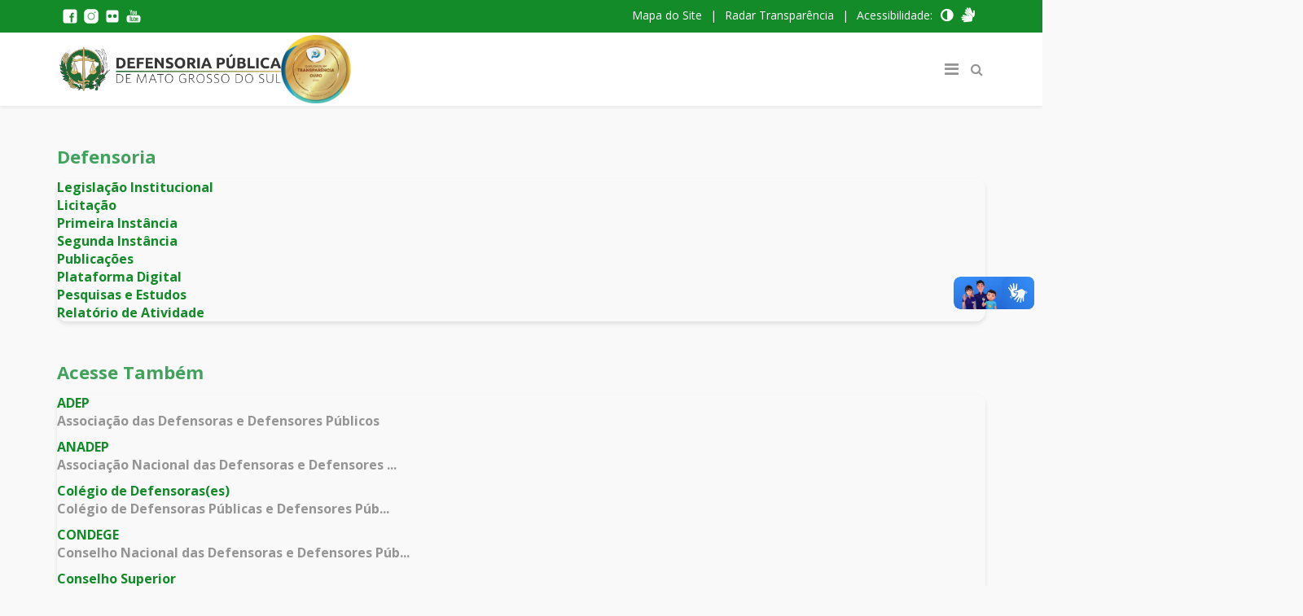

--- FILE ---
content_type: text/html; charset=utf-8
request_url: https://www.defensoria.ms.def.br/perguntas-frequentes
body_size: 15245
content:
<!DOCTYPE html>
<html xmlns="http://www.w3.org/1999/xhtml" xml:lang="pt-br" lang="pt-br" dir="ltr">
    <head>
        <meta http-equiv="X-UA-Compatible" content="IE=edge">
            <meta name="viewport" content="width=device-width, initial-scale=1">
                                <!-- head -->
                <base href="https://www.defensoria.ms.def.br/perguntas-frequentes" />
	<meta http-equiv="content-type" content="text/html; charset=utf-8" />
	<meta name="keywords" content="Defensoria Pública do Estado de Mato Grosso do Sul, Defensor Público, Advogado, Mato Grosso do Sul, Defensoria Pública, Defensor, Atendimento, População, Gratuito, Família, Direito da Mulher, Direito da Criança e do Adolescente, Direito do Consumidor, dpgems, dpems" />
	<meta name="rights" content="Defensoria Pública-Geral do Estado de Mato Grosso do Sul" />
	<meta name="description" content="Assistência jurídica integral, gratuita e de qualidade à população carente e às pessoas vulneráveis em todas as comarcas do Estado." />
	<meta name="generator" content="Joomla! - Open Source Content Management" />
	<title>Perguntas Frequentes</title>
	<link href="/images/arquivos-dev/favicon.png" rel="shortcut icon" type="image/vnd.microsoft.icon" />
	<link href="/components/com_sppagebuilder/assets/css/font-awesome-5.min.css?f3dfe3134098716856e21d802c04e443" rel="stylesheet" type="text/css" />
	<link href="/components/com_sppagebuilder/assets/css/font-awesome-v4-shims.css?f3dfe3134098716856e21d802c04e443" rel="stylesheet" type="text/css" />
	<link href="/components/com_sppagebuilder/assets/css/animate.min.css?f3dfe3134098716856e21d802c04e443" rel="stylesheet" type="text/css" />
	<link href="/components/com_sppagebuilder/assets/css/sppagebuilder.css?f3dfe3134098716856e21d802c04e443" rel="stylesheet" type="text/css" />
	<link href="/modules/mod_vertical_menu/cache/143/88162d0cb90d76caccf8294d0fe7a220.css" rel="stylesheet" type="text/css" />
	<link href="/modules/mod_vertical_menu/cache/150/32baa4b3e4b2b8f675cf4eeca224f80f.css" rel="stylesheet" type="text/css" />
	<link href="/modules/mod_vertical_menu/cache/149/b70c2295cba132e8676d280a80a170c9.css" rel="stylesheet" type="text/css" />
	<link href="https://www.defensoria.ms.def.br/modules/mod_nobossfaq/assets/site/css/mod_nobossfaq.min.css?v=1.4.3" rel="stylesheet" type="text/css" />
	<link href="https://maxcdn.bootstrapcdn.com/font-awesome/4.7.0/css/font-awesome.min.css" rel="stylesheet" type="text/css" />
	<link href="/media/com_sppagebuilder/css/page-154.css" rel="stylesheet" type="text/css" />
	<link href="/plugins/system/jce/css/content.css?aa754b1f19c7df490be4b958cf085e7c" rel="stylesheet" type="text/css" />
	<link href="//fonts.googleapis.com/css?family=Open+Sans:300,300italic,regular,italic,600,600italic,700,700italic,800,800italic&amp;subset=latin" rel="stylesheet" type="text/css" />
	<link href="/templates/shaper_educon/css/bootstrap.min.css" rel="stylesheet" type="text/css" />
	<link href="/templates/shaper_educon/css/font-awesome.min.css" rel="stylesheet" type="text/css" />
	<link href="/templates/shaper_educon/css/style.css" rel="stylesheet" type="text/css" />
	<link href="/templates/shaper_educon/css/responsive.css" rel="stylesheet" type="text/css" />
	<link href="/templates/shaper_educon/css/legacy.css" rel="stylesheet" type="text/css" />
	<link href="/templates/shaper_educon/css/template.css" rel="stylesheet" type="text/css" />
	<link href="/templates/shaper_educon/css/presets/preset4.css" rel="stylesheet" type="text/css" class="preset" />
	<link href="/plugins/system/helix3/assets/css/pagebuilder.css" rel="stylesheet" type="text/css" />
	<link href="/templates/shaper_educon/css/frontend-edit.css" rel="stylesheet" type="text/css" />
	<style type="text/css">

.noscript div#off-menu_143 dl.level1 dl{
	position: static;
}
.noscript div#off-menu_143 dl.level1 dd.parent{
	height: auto !important;
	display: block;
	visibility: visible;
}

.noscript div#off-menu_150 dl.level1 dl{
	position: static;
}
.noscript div#off-menu_150 dl.level1 dd.parent{
	height: auto !important;
	display: block;
	visibility: visible;
}

.noscript div#off-menu_149 dl.level1 dl{
	position: static;
}
.noscript div#off-menu_149 dl.level1 dd.parent{
	height: auto !important;
	display: block;
	visibility: visible;
}
@font-face { font-family: 'Montserrat_Bold'; src: url('https://www.defensoria.ms.def.br/libraries/noboss/forms/fields/assets/fonts-stylized/Montserrat_Bold.ttf') format('truetype')}
@font-face { font-family: 'Maven Pro_Regular'; src: url('https://www.defensoria.ms.def.br/libraries/noboss/forms/fields/assets/fonts/Maven-Pro_Regular.ttf') format('truetype')}
@font-face { font-family: 'Maven-Pro_Medium'; src: url('https://www.defensoria.ms.def.br/libraries/noboss/forms/fields/assets/fonts-stylized/Maven-Pro_Medium.ttf') format('truetype')}
@font-face { font-family: 'Open Sans_Regular'; src: url('https://www.defensoria.ms.def.br/libraries/noboss/forms/fields/assets/fonts/Open-Sans_Regular.ttf') format('truetype')}
[module-id=nobossfaq_214].nobossfaq .faq-answer *{
    font-family: inherit;}
@media screen and (max-width: 767px){[module-id=nobossfaq_214].nobossfaq{
            padding: 0px 15px 50px !important; margin: 0px 0px 0px !important;}
[module-id=nobossfaq_214].nobossfaq .nobossfaq__title{
             font-size: 30px; font-size: 1.875em !important;}
[module-id=nobossfaq_214].nobossfaq .nobossfaq__subtitle{
             font-size: 16px; font-size: 1em !important;}
[module-id=nobossfaq_214].nobossfaq .faq-question{
             font-size: 18px; font-size: 1.125em !important;}
[module-id=nobossfaq_214].nobossfaq .faq-item{
            margin: 0px 0px 15px !important;}
}body{font-family:Open Sans, sans-serif; font-size:16px; font-weight:normal; }h1{font-family:Open Sans, sans-serif; font-size:80px; font-weight:700; }h2{font-family:Open Sans, sans-serif; font-size:36px; font-weight:normal; }h3{font-family:Open Sans, sans-serif; font-size:24px; font-weight:normal; }h4{font-family:Open Sans, sans-serif; font-size:16px; font-weight:normal; }.logo {
    width: 100%;
    display: flex !important;
    align-items: center;
    gap: 20px;
}
#sp-header.menu-header.noprint.animated.menu-fixed .logo > a > img.radar-logo {
   width: 324px;
}

#sp-header.menu-header.noprint.animated.menu-fixed-out .logo > a > img.radar-logo {
   width: 550px;
}#sp-bottom{ padding:70px 0px 30px; }#sp-footer{ background-color:#20232e;color:#ffffff; }.menu-acessibilidade {
            background-color: #128b28;
            color: #fff;
            padding: 1px 10px;
            border-radius: 15px;
            display: flex;
        }

        .menu-acessibilidade-items, .outros-links {
            display: flex;
        }

         i.fa.fa-adjust, i.fa.fa-sign-language {
            font-size: 18px;
         }

        .menu-acessibilidade-title {
            margin-right: 10px;
            font-size: 14px;
            margin-top: 2px;
        }

        .accessibilityContrast, .acessibility-icon, .questions-link {
            cursor: pointer;
        }

        .accessibilityContrast i,.acessibility-icon i, .questions-link i {
            font-size: 20px;
        }

.accessibilityContrast i, .acessibility-icon i, .questions-link i {
            transition: transform .1s;
        }

        .accessibilityContrast i:hover, .acessibility-icon i:hover, .questions-link i:hover {
            transform: scale(1.1);
        }

.questions-link i {
color: #fff;
}
#outrosLinks {
     margin-left: 25px;
}
	</style>
	<script type="application/json" class="joomla-script-options new">{"csrf.token":"f83e373a380d821475ba9d251c3125a7","system.paths":{"root":"","base":""}}</script>
	<script src="/plugins/system/offlajnparams/compat/greensock.js" type="text/javascript"></script>
	<script src="/media/jui/js/jquery.min.js?02280bc09ec1ee487d79a0793f8bec75" type="text/javascript"></script>
	<script src="/media/jui/js/jquery-noconflict.js?02280bc09ec1ee487d79a0793f8bec75" type="text/javascript"></script>
	<script src="/media/jui/js/jquery-migrate.min.js?02280bc09ec1ee487d79a0793f8bec75" type="text/javascript"></script>
	<script src="/components/com_sppagebuilder/assets/js/jquery.parallax.js?f3dfe3134098716856e21d802c04e443" type="text/javascript"></script>
	<script src="/components/com_sppagebuilder/assets/js/sppagebuilder.js?f3dfe3134098716856e21d802c04e443" defer="defer" type="text/javascript"></script>
	<script src="/modules/mod_vertical_menu/js/perfect-scrollbar.js?_=1769235436" type="text/javascript"></script>
	<script src="/modules/mod_vertical_menu/js/mod_vertical_menu.js?_=1769235436" type="text/javascript"></script>
	<script src="/modules/mod_vertical_menu/js/perfect-scrollbar.js?_=1769235438" type="text/javascript"></script>
	<script src="/modules/mod_vertical_menu/js/mod_vertical_menu.js?_=1769235438" type="text/javascript"></script>
	<script src="/modules/mod_vertical_menu/js/perfect-scrollbar.js?_=1769235439" type="text/javascript"></script>
	<script src="/modules/mod_vertical_menu/js/mod_vertical_menu.js?_=1769235439" type="text/javascript"></script>
	<script src="https://www.defensoria.ms.def.br/modules/mod_nobossfaq/assets/site/js/mod_nobossfaq.min.js?v=1.4.3" type="text/javascript" defer="defer"></script>
	<script src="/media/system/js/core.js?02280bc09ec1ee487d79a0793f8bec75" type="text/javascript"></script>
	<script src="/templates/shaper_educon/js/bootstrap.min.js" type="text/javascript"></script>
	<script src="/templates/shaper_educon/js/jquery.sticky.js" type="text/javascript"></script>
	<script src="/templates/shaper_educon/js/main.js" type="text/javascript"></script>
	<script src="/templates/shaper_educon/js/frontend-edit.js" type="text/javascript"></script>
	<script type="text/javascript">
;(function ($) {
	$.ajaxSetup({
		headers: {
			'X-CSRF-Token': Joomla.getOptions('csrf.token')
		}
	});
})(jQuery);jQuery(function($){ initTooltips(); $("body").on("subform-row-add", initTooltips); function initTooltips (event, container) { container = container || document;$(container).find(".hasTooltip").tooltip({"html": true,"container": "body"});} });var baseNameUrl =  "https://www.defensoria.ms.def.br/";var majorVersionJoomla =  "3";var completeVersionJoomla =  "3.10.2";
var helix3_template_uri = '/templates/shaper_educon/';

var sp_preloader = '1';

var sp_gotop = '1';

var sp_offanimation = 'default';

	</script>
	<meta property="og:title" content="Perguntas Frequentes" />
	<meta property="og:type" content="website" />
	<meta property="og:url" content="https://www.defensoria.ms.def.br/perguntas-frequentes" />
	<meta property="og:site_name" content="DPGEMS" />
	<meta name="twitter:card" content="summary" />
	<meta name="twitter:site" content="DPGEMS" />
	<svg height="0" style="position:absolute"><symbol id="sym-point-to-right" viewBox="0 0 451.846 451.847"><path fill="currentColor" d="M345.441,248.292L151.154,442.573c-12.359,12.365-32.397,12.365-44.75,0c-12.354-12.354-12.354-32.391,0-44.744L278.318,225.92L106.409,54.017c-12.354-12.359-12.354-32.394,0-44.748c12.354-12.359,32.391-12.359,44.75,0l194.287,194.284c6.177,6.18,9.262,14.271,9.262,22.366C354.708,234.018,351.617,242.115,345.441,248.292z" /></symbol></svg>
	<script data-cfasync="false">
document[(_el=document.addEventListener)?'addEventListener':'attachEvent'](_el?'DOMContentLoaded':'onreadystatechange',function(){
	if (!_el && document.readyState != 'complete') return;
	(window.jq183||jQuery)('.noscript').removeClass('noscript');
	window.sm143 = new VerticalSlideMenu({
		id: 143,
		visibility: ["0","0","1","1","0",["0","px"],["10000","px"]],
		parentHref: 0,
		theme: 'rounded',
		result: 'Resultados da Pesquisa',
		noResult: 'Nenhum resultado encontrado',
		backItem: '',
		filterDelay: 500,
		filterMinChar: 3,
		navtype: 'tree',
		sidebar: 0,
		popup: 0,
		overlay: 0,
		sidebarUnder: 768,
		width: 300,
		menuIconCorner: 0,
		menuIconX: 0,
		menuIconY: 0,
		hidePopupUnder: 1750,
		siteBg: '#444444',
		effect: 1,
    dur: 400/1000,
		perspective: 0,
		inEase: 'Quad.easeOut'.split('.').reverse().join(''),
		inOrigin: '50% 50% 0',
		inX: 100,
		inUnitX: '%',
    logoUrl: '',
		inCSS: {
			y: 0,
			opacity: 100/100,
			rotationX: 0,
			rotationY: 0,
			rotationZ: 0,
			skewX: 0,
			skewY: 0,
			scaleX: 100/100,
			scaleY: 100/100
		},
		outEase: 'Quad.easeOut'.split('.').reverse().join(''),
		outOrigin: '50% 50% 0',
		outX: -100,
		outUnitX: '%',
		outCSS: {
			y: 0,
			opacity: 100/100,
			rotationX: 0,
			rotationY: 0,
			rotationZ: 0,
			skewX: 0,
			skewY: 0,
			scaleX: 100/100,
			scaleY: 100/100
		},
		anim: {
			perspective: 1000,
			inDur: 300/1000,
			inEase: 'Quad.easeOut'.split('.').reverse().join(''),
			inOrigin: '50% 50% 0',
			inX: -30,
			inUnitX: 'px',
			inCSS: {
				y: 0,
				opacity: 0/100,
				rotationX: 0,
				rotationY: 0,
				rotationZ: 0,
				skewX: 0,
				skewY: 0,
				scaleX: 100/100,
				scaleY: 100/100
			},
			outDur: 300/1000,
			outEase: 'Quad.easeOut'.split('.').reverse().join(''),
			outOrigin: '50% 50% 0',
			outX: 20,
			outUnitX: 'px',
			outCSS: {
				y: 0,
				opacity: 0/100,
				rotationX: 0,
				rotationY: 0,
				rotationZ: 0,
				skewX: 0,
				skewY: 0,
				scaleX: 100/100,
				scaleY: 100/100
			}
		},
		miAnim: 0,
		miDur: 500/1000,
		miShift: 40/1000,
		miEase: 'Quad.easeOut'.split('.').reverse().join(''),
		miX: 40,
		miUnitX: '%',
		miCSS: {
			transformPerspective: 600,
			transformOrigin: '50% 50% 0',
			y: 0,
			opacity: 0/100,
			rotationX: 0,
			rotationY: 0,
			rotationZ: 0,
			skewX: 0,
			skewY: 0,
			scaleX: 100/100,
			scaleY: 100/100
		},
		iconAnim: 1 && 0,
		bgX: 33,
		dropwidth: 250,
		dropspace: 0,
		dropFullHeight: 0,
		dropEvent: 'mouseenter',
		opened: 1,
		autoOpen: 0,
		autoOpenAnim: 1,
		hideBurger: 0,
		scrollOffset: parseInt('0||px')
	});
});
</script>
	<script data-cfasync="false">
document[(_el=document.addEventListener)?'addEventListener':'attachEvent'](_el?'DOMContentLoaded':'onreadystatechange',function(){
	if (!_el && document.readyState != 'complete') return;
	(window.jq183||jQuery)('.noscript').removeClass('noscript');
	window.sm150 = new VerticalSlideMenu({
		id: 150,
		visibility: ["0","0","1","1","0",["0","px"],["10000","px"]],
		parentHref: 0,
		theme: 'rounded',
		result: 'Resultados da Pesquisa',
		noResult: 'Nenhum resultado encontrado',
		backItem: '',
		filterDelay: 500,
		filterMinChar: 3,
		navtype: 'tree',
		sidebar: 0,
		popup: 0,
		overlay: 0,
		sidebarUnder: 768,
		width: 300,
		menuIconCorner: 0,
		menuIconX: 0,
		menuIconY: 0,
		hidePopupUnder: 1750,
		siteBg: '#444444',
		effect: 1,
    dur: 400/1000,
		perspective: 0,
		inEase: 'Quad.easeOut'.split('.').reverse().join(''),
		inOrigin: '50% 50% 0',
		inX: 100,
		inUnitX: '%',
    logoUrl: '',
		inCSS: {
			y: 0,
			opacity: 100/100,
			rotationX: 0,
			rotationY: 0,
			rotationZ: 0,
			skewX: 0,
			skewY: 0,
			scaleX: 100/100,
			scaleY: 100/100
		},
		outEase: 'Quad.easeOut'.split('.').reverse().join(''),
		outOrigin: '50% 50% 0',
		outX: -100,
		outUnitX: '%',
		outCSS: {
			y: 0,
			opacity: 100/100,
			rotationX: 0,
			rotationY: 0,
			rotationZ: 0,
			skewX: 0,
			skewY: 0,
			scaleX: 100/100,
			scaleY: 100/100
		},
		anim: {
			perspective: 1000,
			inDur: 300/1000,
			inEase: 'Quad.easeOut'.split('.').reverse().join(''),
			inOrigin: '50% 50% 0',
			inX: -30,
			inUnitX: 'px',
			inCSS: {
				y: 0,
				opacity: 0/100,
				rotationX: 0,
				rotationY: 0,
				rotationZ: 0,
				skewX: 0,
				skewY: 0,
				scaleX: 100/100,
				scaleY: 100/100
			},
			outDur: 300/1000,
			outEase: 'Quad.easeOut'.split('.').reverse().join(''),
			outOrigin: '50% 50% 0',
			outX: 20,
			outUnitX: 'px',
			outCSS: {
				y: 0,
				opacity: 0/100,
				rotationX: 0,
				rotationY: 0,
				rotationZ: 0,
				skewX: 0,
				skewY: 0,
				scaleX: 100/100,
				scaleY: 100/100
			}
		},
		miAnim: 0,
		miDur: 500/1000,
		miShift: 40/1000,
		miEase: 'Quad.easeOut'.split('.').reverse().join(''),
		miX: 40,
		miUnitX: '%',
		miCSS: {
			transformPerspective: 600,
			transformOrigin: '50% 50% 0',
			y: 0,
			opacity: 0/100,
			rotationX: 0,
			rotationY: 0,
			rotationZ: 0,
			skewX: 0,
			skewY: 0,
			scaleX: 100/100,
			scaleY: 100/100
		},
		iconAnim: 0 && 0,
		bgX: 33,
		dropwidth: 250,
		dropspace: 0,
		dropFullHeight: 0,
		dropEvent: 'mouseenter',
		opened: 1,
		autoOpen: 0,
		autoOpenAnim: 1,
		hideBurger: 0,
		scrollOffset: parseInt('0||px')
	});
});
</script>
	<script data-cfasync="false">
document[(_el=document.addEventListener)?'addEventListener':'attachEvent'](_el?'DOMContentLoaded':'onreadystatechange',function(){
	if (!_el && document.readyState != 'complete') return;
	(window.jq183||jQuery)('.noscript').removeClass('noscript');
	window.sm149 = new VerticalSlideMenu({
		id: 149,
		visibility: ["0","0","1","1","0",["0","px"],["10000","px"]],
		parentHref: 0,
		theme: 'rounded',
		result: 'Resultados da Pesquisa',
		noResult: 'Nenhum resultado encontrado',
		backItem: '',
		filterDelay: 500,
		filterMinChar: 3,
		navtype: 'tree',
		sidebar: 0,
		popup: 0,
		overlay: 0,
		sidebarUnder: 768,
		width: 300,
		menuIconCorner: 0,
		menuIconX: 0,
		menuIconY: 0,
		hidePopupUnder: 1750,
		siteBg: '#444444',
		effect: 1,
    dur: 400/1000,
		perspective: 0,
		inEase: 'Quad.easeOut'.split('.').reverse().join(''),
		inOrigin: '50% 50% 0',
		inX: 100,
		inUnitX: '%',
    logoUrl: '',
		inCSS: {
			y: 0,
			opacity: 100/100,
			rotationX: 0,
			rotationY: 0,
			rotationZ: 0,
			skewX: 0,
			skewY: 0,
			scaleX: 100/100,
			scaleY: 100/100
		},
		outEase: 'Quad.easeOut'.split('.').reverse().join(''),
		outOrigin: '50% 50% 0',
		outX: -100,
		outUnitX: '%',
		outCSS: {
			y: 0,
			opacity: 100/100,
			rotationX: 0,
			rotationY: 0,
			rotationZ: 0,
			skewX: 0,
			skewY: 0,
			scaleX: 100/100,
			scaleY: 100/100
		},
		anim: {
			perspective: 1000,
			inDur: 300/1000,
			inEase: 'Quad.easeOut'.split('.').reverse().join(''),
			inOrigin: '50% 50% 0',
			inX: -30,
			inUnitX: 'px',
			inCSS: {
				y: 0,
				opacity: 0/100,
				rotationX: 0,
				rotationY: 0,
				rotationZ: 0,
				skewX: 0,
				skewY: 0,
				scaleX: 100/100,
				scaleY: 100/100
			},
			outDur: 300/1000,
			outEase: 'Quad.easeOut'.split('.').reverse().join(''),
			outOrigin: '50% 50% 0',
			outX: 20,
			outUnitX: 'px',
			outCSS: {
				y: 0,
				opacity: 0/100,
				rotationX: 0,
				rotationY: 0,
				rotationZ: 0,
				skewX: 0,
				skewY: 0,
				scaleX: 100/100,
				scaleY: 100/100
			}
		},
		miAnim: 0,
		miDur: 500/1000,
		miShift: 40/1000,
		miEase: 'Quad.easeOut'.split('.').reverse().join(''),
		miX: 40,
		miUnitX: '%',
		miCSS: {
			transformPerspective: 600,
			transformOrigin: '50% 50% 0',
			y: 0,
			opacity: 0/100,
			rotationX: 0,
			rotationY: 0,
			rotationZ: 0,
			skewX: 0,
			skewY: 0,
			scaleX: 100/100,
			scaleY: 100/100
		},
		iconAnim: 0 && 0,
		bgX: 33,
		dropwidth: 250,
		dropspace: 0,
		dropFullHeight: 0,
		dropEvent: 'mouseenter',
		opened: 1,
		autoOpen: 0,
		autoOpenAnim: 1,
		hideBurger: 0,
		scrollOffset: parseInt('0||px')
	});
});
</script>

                                  
                <link rel="stylesheet" href="https://stackpath.bootstrapcdn.com/font-awesome/4.7.0/css/font-awesome.min.css" integrity="sha384-wvfXpqpZZVQGK6TAh5PVlGOfQNHSoD2xbE+QkPxCAFlNEevoEH3Sl0sibVcOQVnN" crossorigin="anonymous">
                <style>
                    .sppb-row-container {
                        margin-right: auto;
                        margin-left: auto;
                        padding-left: 15px;
                        padding-right: 15px;
                    }

                    .sppb-row-container {
                        width: 95% !important;
                    }
                </style>
                </head>
                <body class="site com-sppagebuilder view-page no-layout no-task itemid-14219 pt-br ltr  sticky-header layout-fluid off-canvas-menu-init">

                    <div class="body-wrapper">
                        <div class="body-innerwrapper">
                            <div class="sp-pre-loader"><div class="wave-two-wrap"><ul class="wave-two"><li></li><li></li><li></li><li></li><li></li><li></li></ul></div></div><section id="sp-top-bar" class="noprint"><div class="container"><div class="row"><div id="sp-top1" class="col-xs-8 col-sm-6 col-md-6"><div class="sp-column redes-sociais"><div class="sp-module "><div class="sp-module-content">

<div class="custom"  >
	<div class="social-icons" style="display:flex;margin-top:5px;"><a href="https://www.facebook.com/defensoriapublicams/" target="_blank" rel="noopener" style="margin: 0 3px; width: 20px;"> <img src="/images/arquivos-dev/icons-socials/icons8-facebook.svg" alt="" /> </a> <a href="https://www.instagram.com/defensoriapublicams/" target="_blank" rel="noopener" style="margin: 0 3px; width: 20px;"> <img src="/images/arquivos-dev/icons-socials/icons8-instagram.svg" alt="" /> </a> <a href="https://www.flickr.com/defensoriapublicams/" target="_blank" rel="noopener" style="margin: 0 3px; width: 20px;"> <img src="/images/arquivos-dev/icons-socials/icons8-flickr.svg" alt="" /> </a> <a href="https://www.youtube.com/channel/UCHX7f0nUCe3f_MshAHrpJsA" target="_blank" rel="noopener" style="margin: 0 3px; width: 20px;"> <img src="/images/arquivos-dev/icons-socials/icons8-youtube.svg" alt="" /> </a></div></div>
</div></div></div></div><div id="sp-top2" class="col-xs-4 col-sm-6 col-md-6"><div class="sp-column acessibilidade-module"><div class="sp-module "><div class="sp-module-content"><div style="display: flex;">
    <div id="menuAcessibilidade" class="menu-acessibilidade">
        <div class="menu-acessibilidade-items">
            <div class="menu-acessibilidade-title" style="cursor: pointer;" onclick="window.open('https://www.defensoria.ms.def.br/mapa-site');"><span>Mapa do Site</span></div>
            <div class="menu-acessibilidade-title"> | </div>
            <div class="menu-acessibilidade-title" style="cursor: pointer;" onclick="window.open('https://radardatransparencia.atricon.org.br/', '_blank');"><span>Radar Transparência</span></div>
            <div class="menu-acessibilidade-title"> | </div>
            <div class="menu-acessibilidade-title"><span>Acessibilidade: </span></div>
            <div onload="acessibilityContrastVefify()" onclick="accessibilityContrast()" style="margin-right:10px;" class="acessibility-icon accessibilityContrast" title="Contraste">
                <i class="fa fa-adjust"></i>
            </div>
            <div class="acessibility-icon" onclick="window.open('https://www.gov.br/governodigital/pt-br/vlibras', '_blank');" title="Vlibras (Linguagem de Sinal)">
                <i class="fa fa-sign-language"></i>
            </div>
        </div>
    </div>
</div>



<script src="/external-source/acessibilidade/script.js"></script></div></div><ul class="sp-my-account"></ul></div></div></div></div></section><header id="sp-header" class="menu-header noprint"><div class="container"><div class="row"><div id="sp-logo" class="col-xs-8 col-sm-4 col-md-4"><div class="sp-column logo-dpge"><h1 class="logo"><a href="/" ><img class="sp-default-logo hidden-xs" src="/images/arquivos-dev/Ativo_1logo-dpge.png" alt="DPGEMS"><img class="sp-retina-logo hidden-xs" src="/images/arquivos-dev/Ativo_1logo-dpge.png" alt="DPGEMS" width="1747" height="352"><img class="sp-default-logo visible-xs" src="/images/arquivos-dev/Ativo_1logo-dpge.png" alt="DPGEMS"></a></a><a href="https://radardatransparencia.atricon.org.br" target="_blank"><img src="https://www.defensoria.ms.def.br/images/arquivos-dev/logo-transparencia-ouro.png" alt="Radar Corrupção" class="radar-logo"></a></h1></div></div><div id="sp-menu" class="col-xs-4 col-sm-8 col-md-8"><div class="sp-column "><div class="sp-module  pull-right educon-top-search"><div class="sp-module-content">
<div class="top-search-wrapper">
    <div class="icon-top-wrapper">
        <i class="fa fa-search search-open-icon" aria-hidden="true"></i>
        <i class="fa fa-times search-close-icon" aria-hidden="true"></i>
    </div>
</div> <!-- /.top-search-wrapper -->
<div class="top-search-input-wrap">
    <div class="top-search-overlay"></div>
    
    <form action="/perguntas-frequentes" method="post">
        <div class="search-wrap">
            <div class="search  pull-right educon-top-search">
                <div class="sp_search_input"><input name="searchword" maxlength="200"  class="mod-search-searchword inputbox pull-right educon-top-search" type="text" size="20" value="Pesquisar..."  onblur="if (this.value=='') this.value='Pesquisar...';" onfocus="if (this.value=='Pesquisar...') this.value='';" /></div>                <input type="hidden" name="task" value="search" />
                <input type="hidden" name="option" value="com_search" />
                <input type="hidden" name="Itemid" value="14219" />
            </div>
        </div>
    </form>
</div> <!-- /.top-search-input-wrap --></div></div> 
			<div class='sp-megamenu-wrapper'>
				<a id="offcanvas-toggler" class="visible-sm visible-xs" href="#"><i class="fa fa-bars"></i></a>
				<ul class="sp-megamenu-parent menu-rotate hidden-sm hidden-xs"><li class="sp-menu-item"><a  href="http://www.defensoria.ms.def.br/"  >Home</a></li><li class="sp-menu-item sp-has-child"><a  href="javascript:void(0);"  >Institucional</a><div class="sp-dropdown sp-dropdown-main sp-menu-right" style="width: 300px;"><div class="sp-dropdown-inner"><ul class="sp-dropdown-items"><li class="sp-menu-item"><a  href="/pages/quem-somos"  >Quem somos</a></li><li class="sp-menu-item sp-has-child"><a  href="javascript:void(0);"  >Administração Superior</a><div class="sp-dropdown sp-dropdown-sub sp-menu-right" style="width: 300px;"><div class="sp-dropdown-inner"><ul class="sp-dropdown-items"><li class="sp-menu-item"><a  href="/pages/administracao-superior/defensoria-publica-geral"  >Defensoria Pública-Geral</a></li><li class="sp-menu-item"><a  href="/pages/administracao-superior/gabinete-da-administracao-superior"  >Gabinete da Administração Superior</a></li><li class="sp-menu-item"><a  href="/pages/administracao-superior/coordenacoes-supervisoes"  >Coordenações/Supervisões</a></li><li class="sp-menu-item"><a  href="/pages/administracao-superior/corregedoria-geral"  >Corregedoria Geral</a></li><li class="sp-menu-item"><a  href="/pages/administracao-superior/colegio-de-defensores-publicos-de-2-instancia"  >Colégio de Defensores Públicos de 2ª Instância</a></li><li class="sp-menu-item"><a  href="/pages/administracao-superior/galeria-dpg-s"  >Galeria da Defensoria Pública-Geral</a></li><li class="sp-menu-item"><a  href="/images/repositorio-dpgems/plano_atuacao/Plano_de_atuação_Biênio_13-06-2021_a_12-06-2023.pdf" rel="noopener noreferrer" target="_blank" >Plano de atuação</a></li></ul></div></div></li><li class="sp-menu-item"><a  href="/pages/areas-de-atuacao"  >Áreas de atuação</a></li><li class="sp-menu-item"><a  href="/pages/orgaos-colegiados"  >Defensoria em Órgãos Colegiados</a></li><li class="sp-menu-item"><a  href="/pages/regionais-da-defensoria"  >Regionais da Defensoria</a></li><li class="sp-menu-item"><a  href="/images/repositorio-dpgems/institucional/relatorio_gestao-pesquisavel2.pdf" rel="noopener noreferrer" target="_blank" >Relatório de Gestão 2023/2025</a></li></ul></div></div></li><li class="sp-menu-item sp-has-child"><a  href="javascript:void(0);"  >Para o Cidadão</a><div class="sp-dropdown sp-dropdown-main sp-menu-right" style="width: 300px;"><div class="sp-dropdown-inner"><ul class="sp-dropdown-items"><li class="sp-menu-item"><a  href="/para-o-cidadao/atendimento-ao-publico"  >Atendimento ao Público</a></li><li class="sp-menu-item"><a  href="/images/repositorio-dpgems/legislacao-institucional/carta_serviA7os_A5_FINAL_2025_2.pdf" rel="noopener noreferrer" target="_blank" >Carta de Serviço</a></li><li class="sp-menu-item"><a  href="/para-o-cidadao/documentos-para-acoes"  >Documentos para Ações</a></li><li class="sp-menu-item"><a  href="/para-o-cidadao/inscricoes-online-esdp"  >Escola Superior da Defensoria</a></li><li class="sp-menu-item"><a  href="/para-o-cidadao/perguntas-frequentes-main-menu"  >Perguntas Frequentes</a></li><li class="sp-menu-item"><a  href="/para-o-cidadao/escala-de-plantao"  >Plantão de Atendimento</a></li><li class="sp-menu-item"><a  href="/para-o-cidadao/portal-lgpd"  >Portal LGPD</a></li><li class="sp-menu-item"><a  href="https://www.defensoria.ms.def.br/index.php?option=com_chronoforms5&chronoform=SICServicoInformacaoCidadao" rel="noopener noreferrer" target="_blank" >SIC - Serviço de Informação ao Cidadão</a></li><li class="sp-menu-item"><a  href="/para-o-cidadao/unidades-de-atendimento"  >Unidades de Atendimento</a></li></ul></div></div></li><li class="sp-menu-item sp-has-child"><a  href="javascript:void(0);"  >Imprensa</a><div class="sp-dropdown sp-dropdown-main sp-menu-right" style="width: 300px;"><div class="sp-dropdown-inner"><ul class="sp-dropdown-items"><li class="sp-menu-item"><a  href="/imprensa/noticias"  >Notícias</a></li><li class="sp-menu-item"></li></ul></div></div></li><li class="sp-menu-item sp-has-child"><a  href="javascript:void(0);"  >Intranet</a><div class="sp-dropdown sp-dropdown-main sp-menu-right" style="width: 300px;"><div class="sp-dropdown-inner"><ul class="sp-dropdown-items"><li class="sp-menu-item sp-has-child"><a  href="javascript:void(0);"  >Sistemas</a><div class="sp-dropdown sp-dropdown-sub sp-menu-right" style="width: 300px;left: -300px;"><div class="sp-dropdown-inner"><ul class="sp-dropdown-items"><li class="sp-menu-item sp-has-child"><a  href="javascript:void(0);"  >VOIP</a><div class="sp-dropdown sp-dropdown-sub sp-menu-right" style="width: 300px;left: -300px;"><div class="sp-dropdown-inner"><ul class="sp-dropdown-items"><li class="sp-menu-item"><a  href="https://attimo-03.cloud3corp.com.br/webrtc/" rel="noopener noreferrer" target="_blank" >Attimo - VOIP</a></li><li class="sp-menu-item"><a  href="/intranet/sistemas/voip/ramais" rel="noopener noreferrer" target="_blank" >Ramais</a></li></ul></div></div></li><li class="sp-menu-item"><a  href="http://s0144:8081/assinador" rel="noopener noreferrer" target="_blank" >Assinador Digital - DPGE</a></li><li class="sp-menu-item sp-has-child"><a  href="javascript:void(0);"  >SAP</a><div class="sp-dropdown sp-dropdown-sub sp-menu-right" style="width: 300px;left: -300px;"><div class="sp-dropdown-inner"><ul class="sp-dropdown-items"><li class="sp-menu-item"><a  href="http://capital.defensoria.ms.def.br/sap/" rel="noopener noreferrer" target="_blank" >SAP - Capital</a></li><li class="sp-menu-item"><a  href="http://interior.defensoria.ms.def.br/sap/" rel="noopener noreferrer" target="_blank" >SAP - Interior</a></li></ul></div></div></li><li class="sp-menu-item"><a  href="https://painel-saj.ms.def.br" rel="noopener noreferrer" target="_blank" >SAJ - Defensorias</a></li><li class="sp-menu-item"><a  href="http://s0144:8080/diaria/login.jsf" rel="noopener noreferrer" target="_blank" >E-Diaria</a></li><li class="sp-menu-item"></li><li class="sp-menu-item"><a  href="https://solar.defensoria.ms.def.br/" rel="noopener noreferrer" target="_blank" >Solar</a></li><li class="sp-menu-item"><a  href="https://seeu.pje.jus.br/" rel="noopener noreferrer" target="_blank" >SEEU</a></li><li class="sp-menu-item"><a  href="http://www.sei.defensoria.ms.def.br/sei/" rel="noopener noreferrer" target="_blank" >SEI</a></li><li class="sp-menu-item"><a  href="http://intranet.defensoria.ms.gov.br/portal/subsystems/page/principal/home.jsf" rel="noopener noreferrer" target="_blank" >Portal da Defensoria</a></li><li class="sp-menu-item"><a  href="https://www.sei.defensoria.ms.def.br/sei/controlador_externo.php?acao=usuario_externo_logar&id_orgao_acesso_externo=0" rel="noopener noreferrer" target="_blank" >SEI Externo</a></li><li class="sp-menu-item"><a  href="http://intranet.defensoria.ms.gov.br/portal/login.jsf?coordenador=true" rel="noopener noreferrer" target="_blank" >Portal da Defensoria - Coordenação</a></li><li class="sp-menu-item"><a  href="http://siga.defensoria.ms.gov.br/almoxarifado/#/home" rel="noopener noreferrer" target="_blank" >Almoxarifado</a></li><li class="sp-menu-item"><a  href="https://sid.defensoria.to.def.br/" rel="noopener noreferrer" target="_blank" >Peticionamento Integrado</a></li><li class="sp-menu-item"><a  href="http://172.20.12.44/sgc/faces/pub/comum/PrincipalAreaPublica.jsp" rel="noopener noreferrer" target="_blank" >Patrimônio</a></li><li class="sp-menu-item"><a  href="http://capital.defensoria.ms.def.br/sap/admin/index.jsf" rel="noopener noreferrer" target="_blank" >Honorários</a></li><li class="sp-menu-item sp-has-child"><a  href="javascript:void(0);"  >Eproc</a><div class="sp-dropdown sp-dropdown-sub sp-menu-right" style="width: 300px;"><div class="sp-dropdown-inner"><ul class="sp-dropdown-items"><li class="sp-menu-item"><a  href="https://www.tjms.jus.br/eproc" rel="noopener noreferrer" target="_blank" >Link de Acesso</a></li><li class="sp-menu-item"><a  href="/intranet/sistemas/eproc/credenciais-de-acesso" rel="noopener noreferrer" target="_blank" >Credenciais de Acesso</a></li></ul></div></div></li></ul></div></div></li><li class="sp-menu-item"><a  href="/intranet/assinatura-de-e-mail"  >Assinatura de E-mail</a></li><li class="sp-menu-item"><a  href="/intranet/convenios"  >Convênios - Uso exclusivo de defensores</a></li><li class="sp-menu-item"><a  href="/intranet/delegacia-e-judiciario"  >Delegacia e Judiciário</a></li><li class="sp-menu-item"><a  href="/intranet/download"  >Download</a></li><li class="sp-menu-item"><a  href="https://email.ms.gov.br/" rel="noopener noreferrer" target="_blank" >E-mail</a></li><li class="sp-menu-item"><a  href="/intranet/gup"  >Guia de Uso e Procedimentos (GUP)</a></li><li class="sp-menu-item"><a  href="/intranet/gerenciador-de-conteudo"  >Gerenciador de Conteúdo</a></li><li class="sp-menu-item sp-has-child"><a  href="javascript:void(0);"  >Office365</a><div class="sp-dropdown sp-dropdown-sub sp-menu-right" style="width: 300px;left: -300px;"><div class="sp-dropdown-inner"><ul class="sp-dropdown-items"><li class="sp-menu-item"><a  href="https://login.microsoftonline.com/" rel="noopener noreferrer" target="_blank" >Link de Acesso</a></li><li class="sp-menu-item"><a  href="/intranet/office365/material-de-suporte-instrucoes-de-uso"  >Material de Suporte (Instruções de Uso)</a></li></ul></div></div></li><li class="sp-menu-item"><a  href="https://dpgems.sysaidit.com/" rel="noopener noreferrer" target="_blank" >HelpDef</a></li><li class="sp-menu-item"><a  href="/intranet/lista-de-e-mails" rel="noopener noreferrer" target="_blank" >Lista de E-mails</a></li><li class="sp-menu-item"><a  href="/intranet/termo-de-uso-de-sistemas-de-informacao-tusi"  >Termo de Uso de Sistemas de Informação (TUSI)</a></li></ul></div></div></li><li class="sp-menu-item sp-has-child"><a  href="javascript:void(0);"  >Concursos</a><div class="sp-dropdown sp-dropdown-main sp-menu-right" style="width: 300px;"><div class="sp-dropdown-inner"><ul class="sp-dropdown-items"><li class="sp-menu-item"><a  href="/concursos/defensores-publicos"  >Defensores Públicos</a></li><li class="sp-menu-item"><a  href="/concursos/quadro-de-pessoal-de-apoio-tecnico-administrativo"  >Quadro de Pessoal de Apoio Técnico-Administrativo</a></li><li class="sp-menu-item"><a  href="https://inscricoes.defensoria.ms.def.br/" rel="noopener noreferrer" target="_blank" >Processo Seletivo</a></li><li class="sp-menu-item"></li></ul></div></div></li><li class="sp-menu-item"><a  href="http://intranet.defensoria.ms.gov.br/portais/transparencia/home.jsf" rel="noopener noreferrer" target="_blank" >Transparência</a></li></ul>			</div>
		</div></div></div></div></header><section id="sp-page-title"><div class="row"><div id="sp-title" class="col-sm-12 col-md-12"><div class="sp-column "></div></div></div></section><section id="sp-main-body"><div class="row"><div id="sp-component" class="col-sm-12 col-md-12"><div class="sp-column "><div id="system-message-container">
	</div>
<div id="sp-page-builder" class="sp-page-builder  page-154">

	
	<div class="page-content">
				<section id="section-id-1630585777384" class="sppb-section" ><div class="sppb-row-container"><div class="sppb-row"><div class="sppb-col-md-3" id="column-wrap-id-1630585777383"><div id="column-id-1630585777383" class="sppb-column sppb-hidden-sm sppb-hidden-xs" ><div class="sppb-column-addons"><div id="sppb-addon-wrapper-1630585777384" class="sppb-addon-wrapper"><div id="sppb-addon-1630585777384" class="clearfix "     ><div class="sppb-addon sppb-addon-header sppb-text-left"><h4 class="sppb-addon-title">Defensoria</h4></div></div></div><div id="sppb-addon-wrapper-1630585777385" class="sppb-addon-wrapper"><div id="sppb-addon-1630585777385" class="clearfix "     ><div class="sppb-addon sppb-addon-module titulo-personalizado"><div class="sppb-addon-content"><div class="noscript">
	<nav id="off-menu_143" class="off-menu_143 sm-menu ">
                <div class="sm-levels">
    <div class="sm-level level1"><dl class="level1">
  <dt class="level1 off-nav-1120 notparent first">
                <div class="inner">
      <div class="link"><a data-text="Legislação Institucional" href="/menu-defensoria/legislacao-institucional">Legislação Institucional</a></div>
          </div>
        <div class="sm-arrow">
          </div>
      </dt>
  <dd class="level1 off-nav-1120 notparent first">
      </dd>
    <dt class="level1 off-nav-1124 notparent">
                <div class="inner">
      <div class="link"><a data-text="Licitação" href="http://intranet.defensoria.ms.gov.br/portais/cpl/home.jsf" target="_blank">Licitação</a></div>
          </div>
        <div class="sm-arrow">
          </div>
      </dt>
  <dd class="level1 off-nav-1124 notparent">
      </dd>
    <dt class="level1 off-nav-1122 notparent">
                <div class="inner">
      <div class="link"><a data-text="Primeira Instância" href="/menu-defensoria/orgaos-de-atuacao">Primeira Instância</a></div>
          </div>
        <div class="sm-arrow">
          </div>
      </dt>
  <dd class="level1 off-nav-1122 notparent">
      </dd>
    <dt class="level1 off-nav-1123 notparent">
                <div class="inner">
      <div class="link"><a data-text="Segunda Instância" href="/menu-defensoria/segunda-instancia">Segunda Instância</a></div>
          </div>
        <div class="sm-arrow">
          </div>
      </dt>
  <dd class="level1 off-nav-1123 notparent">
      </dd>
    <dt class="level1 off-nav-1831 notparent">
                <div class="inner">
      <div class="link"><a data-text="Publicações" href="/menu-defensoria/publicacoes">Publicações</a></div>
          </div>
        <div class="sm-arrow">
          </div>
      </dt>
  <dd class="level1 off-nav-1831 notparent">
      </dd>
    <dt class="level1 off-nav-17401 notparent">
                <div class="inner">
      <div class="link"><a data-text="Plataforma Digital" href="/menu-defensoria/plataforma-digital">Plataforma Digital</a></div>
          </div>
        <div class="sm-arrow">
          </div>
      </dt>
  <dd class="level1 off-nav-17401 notparent">
      </dd>
    <dt class="level1 off-nav-19510 notparent">
                <div class="inner">
      <div class="link"><a data-text="Pesquisas e Estudos" href="/menu-defensoria/pesquisas-e-estudos">Pesquisas e Estudos</a></div>
          </div>
        <div class="sm-arrow">
          </div>
      </dt>
  <dd class="level1 off-nav-19510 notparent">
      </dd>
    <dt class="level1 off-nav-26023 notparent">
                <div class="inner">
      <div class="link"><a data-text="Relatório de Atividade" href="http://intranet.defensoria.ms.gov.br/dpge-sap-services/relatorio/" target="_blank">Relatório de Atividade</a></div>
          </div>
        <div class="sm-arrow">
          </div>
      </dt>
  <dd class="level1 off-nav-26023 notparent">
      </dd>
            </dl></div>
    </div>
</nav></div>
</div></div></div></div><div id="sppb-addon-wrapper-1630585777386" class="sppb-addon-wrapper"><div id="sppb-addon-1630585777386" class="clearfix "     ><div class="sppb-addon sppb-addon-header sppb-text-left"><h4 class="sppb-addon-title">Acesse Também</h4></div></div></div><div id="sppb-addon-wrapper-1630585777387" class="sppb-addon-wrapper"><div id="sppb-addon-1630585777387" class="clearfix "     ><div class="sppb-addon sppb-addon-module titulo-personalizado"><div class="sppb-addon-content"><div class="noscript">
	<nav id="off-menu_150" class="off-menu_150 sm-menu ">
                <div class="sm-levels">
    <div class="sm-level level1"><dl class="level1">
  <dt class="level1 off-nav-1147 notparent first">
                <div class="inner">
      <div class="link"><a data-text="ADEP" href="https://www.adepms.org.br/" target="_blank">ADEP</a></div>
            <p class="desc">Associação das Defensoras e Defensores Públicos</p>
          </div>
        <div class="sm-arrow">
          </div>
      </dt>
  <dd class="level1 off-nav-1147 notparent first">
      </dd>
    <dt class="level1 off-nav-1149 notparent">
                <div class="inner">
      <div class="link"><a data-text="ANADEP" href="https://www.anadep.org.br/wtk/pagina/inicial" target="_blank">ANADEP</a></div>
            <p class="desc">Associação Nacional das Defensoras e Defensores ...</p>
          </div>
        <div class="sm-arrow">
          </div>
      </dt>
  <dd class="level1 off-nav-1149 notparent">
      </dd>
    <dt class="level1 off-nav-28634 notparent">
                <div class="inner">
      <div class="link"><a data-text="Colégio de Defensoras(es)" href="/menu-acesse-tambem/colegio-de-defensoras-es">Colégio de Defensoras(es)</a></div>
            <p class="desc">Colégio de Defensoras Públicas e Defensores Púb...</p>
          </div>
        <div class="sm-arrow">
          </div>
      </dt>
  <dd class="level1 off-nav-28634 notparent">
      </dd>
    <dt class="level1 off-nav-1148 notparent">
                <div class="inner">
      <div class="link"><a data-text="CONDEGE" href="http://condege.org.br/" target="_blank">CONDEGE</a></div>
            <p class="desc">Conselho Nacional das Defensoras e Defensores Púb...</p>
          </div>
        <div class="sm-arrow">
          </div>
      </dt>
  <dd class="level1 off-nav-1148 notparent">
      </dd>
    <dt class="level1 off-nav-1144 notparent">
                <div class="inner">
      <div class="link"><a data-text="Conselho Superior" href="/menu-acesse-tambem/conselho-superior">Conselho Superior</a></div>
            <p class="desc">Composição do Conselho Superior</p>
          </div>
        <div class="sm-arrow">
          </div>
      </dt>
  <dd class="level1 off-nav-1144 notparent">
      </dd>
    <dt class="level1 off-nav-14475 notparent">
                <div class="inner">
      <div class="link"><a data-text="COPEAD" href="/menu-acesse-tambem/copead">COPEAD</a></div>
            <p class="desc"> Registre sua denúncia de assédio moral, assédi...</p>
          </div>
        <div class="sm-arrow">
          </div>
      </dt>
  <dd class="level1 off-nav-14475 notparent">
      </dd>
    <dt class="level1 off-nav-1141 notparent">
                <div class="inner">
      <div class="link"><a data-text="Corregedoria" href="/menu-acesse-tambem/corregedoria">Corregedoria</a></div>
            <p class="desc">Corregedoria-Geral da Defensoria Pública</p>
          </div>
        <div class="sm-arrow">
          </div>
      </dt>
  <dd class="level1 off-nav-1141 notparent">
      </dd>
    <dt class="level1 off-nav-1146 notparent">
                <div class="inner">
      <div class="link"><a data-text="Escola Superior" href="/menu-acesse-tambem/escola-superior">Escola Superior</a></div>
            <p class="desc">Cursos e Eventos</p>
          </div>
        <div class="sm-arrow">
          </div>
      </dt>
  <dd class="level1 off-nav-1146 notparent">
      </dd>
    <dt class="level1 off-nav-1150 notparent">
                <div class="inner">
      <div class="link"><a data-text="Imprensa Oficial" href="https://www.spdo.ms.gov.br/diariodoe" target="_blank">Imprensa Oficial</a></div>
            <p class="desc">Coordenadoria do Diário Oficial Eletrônico</p>
          </div>
        <div class="sm-arrow">
          </div>
      </dt>
  <dd class="level1 off-nav-1150 notparent">
      </dd>
    <dt class="level1 off-nav-1143 notparent">
                <div class="inner">
      <div class="link"><a data-text="Ouvidoria" href="/menu-acesse-tambem/ouvidoria">Ouvidoria</a></div>
            <p class="desc">Ouvidoria da Defensoria Pública de MS</p>
          </div>
        <div class="sm-arrow">
          </div>
      </dt>
  <dd class="level1 off-nav-1143 notparent">
      </dd>
    <dt class="level1 off-nav-1145 notparent">
                <div class="inner">
      <div class="link"><a data-text="FUNADEP" href="/menu-acesse-tambem/funadep">FUNADEP</a></div>
            <p class="desc">Fundo Especial para Desenvolvimento das Atividades...</p>
          </div>
        <div class="sm-arrow">
          </div>
      </dt>
  <dd class="level1 off-nav-1145 notparent">
      </dd>
            </dl></div>
    </div>
</nav></div>
</div></div></div></div><div id="sppb-addon-wrapper-1630585777388" class="sppb-addon-wrapper"><div id="sppb-addon-1630585777388" class="clearfix "     ><div class="sppb-addon sppb-addon-header sppb-text-left"><h4 class="sppb-addon-title">Núcleos</h4></div></div></div><div id="sppb-addon-wrapper-1630585777389" class="sppb-addon-wrapper"><div id="sppb-addon-1630585777389" class="clearfix "     ><div class="sppb-addon sppb-addon-module titulo-personalizado"><div class="sppb-addon-content"><div class="noscript">
	<nav id="off-menu_149" class="off-menu_149 sm-menu ">
                <div class="sm-levels">
    <div class="sm-level level1"><dl class="level1">
  <dt class="level1 off-nav-1151 notparent first">
                <div class="inner">
      <div class="link"><a data-text="NAE" href="/menu-nucleos/nucleo-nae">NAE</a></div>
            <p class="desc">Núcleo de Ações Institucionais e Estratégicas</p>
          </div>
        <div class="sm-arrow">
          </div>
      </dt>
  <dd class="level1 off-nav-1151 notparent first">
      </dd>
    <dt class="level1 off-nav-14477 notparent">
                <div class="inner">
      <div class="link"><a data-text="NAS" href="/menu-nucleos/nas">NAS</a></div>
            <p class="desc">Núcleo de Atenção à Saúde</p>
          </div>
        <div class="sm-arrow">
          </div>
      </dt>
  <dd class="level1 off-nav-14477 notparent">
      </dd>
    <dt class="level1 off-nav-1154 notparent">
                <div class="inner">
      <div class="link"><a data-text="NUCCON" href="/menu-nucleos/nucleo-nuccon">NUCCON</a></div>
            <p class="desc">Defesa dos Direitos do Consumidor</p>
          </div>
        <div class="sm-arrow">
          </div>
      </dt>
  <dd class="level1 off-nav-1154 notparent">
      </dd>
    <dt class="level1 off-nav-13910 notparent">
                <div class="inner">
      <div class="link"><a data-text="NUCRIM" href="/menu-nucleos/nucrim">NUCRIM</a></div>
            <p class="desc">Núcleo Criminal</p>
          </div>
        <div class="sm-arrow">
          </div>
      </dt>
  <dd class="level1 off-nav-13910 notparent">
      </dd>
    <dt class="level1 off-nav-1153 notparent">
                <div class="inner">
      <div class="link"><a data-text="NUDECA" href="/menu-nucleos/nucleo-nudeca">NUDECA</a></div>
            <p class="desc">Defesa dos Direitos da Criança e do Adolescente</p>
          </div>
        <div class="sm-arrow">
          </div>
      </dt>
  <dd class="level1 off-nav-1153 notparent">
      </dd>
    <dt class="level1 off-nav-1156 notparent">
                <div class="inner">
      <div class="link"><a data-text="NUDEDH" href="/menu-nucleos/nucleo-nudedh">NUDEDH</a></div>
            <p class="desc">Defesa dos Direitos Humanos</p>
          </div>
        <div class="sm-arrow">
          </div>
      </dt>
  <dd class="level1 off-nav-1156 notparent">
      </dd>
    <dt class="level1 off-nav-1152 notparent">
                <div class="inner">
      <div class="link"><a data-text="NUDEM" href="/menu-nucleos/nucleo-nudem">NUDEM</a></div>
            <p class="desc">Defesa dos direitos das Mulheres</p>
          </div>
        <div class="sm-arrow">
          </div>
      </dt>
  <dd class="level1 off-nav-1152 notparent">
      </dd>
    <dt class="level1 off-nav-13909 notparent">
                <div class="inner">
      <div class="link"><a data-text="NUFAM" href="/menu-nucleos/nufam">NUFAM</a></div>
            <p class="desc">Núcleo da Família</p>
          </div>
        <div class="sm-arrow">
          </div>
      </dt>
  <dd class="level1 off-nav-13909 notparent">
      </dd>
    <dt class="level1 off-nav-1155 notparent">
                <div class="inner">
      <div class="link"><a data-text="NUPIIR" href="/menu-nucleos/nucleo-nupiir">NUPIIR</a></div>
            <p class="desc">Defesa dos Povos Indígenas e da Igualdade Racial ...</p>
          </div>
        <div class="sm-arrow">
          </div>
      </dt>
  <dd class="level1 off-nav-1155 notparent">
      </dd>
    <dt class="level1 off-nav-1157 notparent">
                <div class="inner">
      <div class="link"><a data-text="NUSPEN" href="/menu-nucleos/nucleo-nuspen">NUSPEN</a></div>
            <p class="desc">Núcleo do Sistema Penitenciário</p>
          </div>
        <div class="sm-arrow">
          </div>
      </dt>
  <dd class="level1 off-nav-1157 notparent">
      </dd>
    <dt class="level1 off-nav-14476 notparent">
                <div class="inner">
      <div class="link"><a data-text="NUFAMD" href="/menu-nucleos/nufamd">NUFAMD</a></div>
            <p class="desc">Núcleo da Fazenda Pública, Moradia e Direitos So...</p>
          </div>
        <div class="sm-arrow">
          </div>
      </dt>
  <dd class="level1 off-nav-14476 notparent">
      </dd>
            </dl></div>
    </div>
</nav></div>
</div></div></div></div></div></div></div><div class="sppb-col-md-9" id="column-wrap-id-1630585777390"><div id="column-id-1630585777390" class="sppb-column" ><div class="sppb-column-addons"><div id="sppb-addon-wrapper-1630585777391" class="sppb-addon-wrapper"><div id="sppb-addon-1630585777391" class="sppb-hidden-xs clearfix "     ><div class="sppb-addon sppb-addon-module "><div class="sppb-addon-content">
<ol class="breadcrumb">
	<span>Você está aqui: &#160;</span><li><a href="/" class="pathway">Início</a></li><li class="active">Perguntas Frequentes</li></ol>
</div></div></div></div><div id="sppb-addon-wrapper-1642445037895" class="sppb-addon-wrapper"><div id="sppb-addon-1642445037895" class="clearfix "     ><div class="sppb-addon sppb-addon-module "><div class="sppb-addon-content"><section 
    class='nobossfaq nobossfaq--model1 ' module-id=nobossfaq_214    style=" padding: 0px 0px 100px;  margin: 0px 0px 0px; background-color: rgba(249, 249, 249, 1);"
>
            <div class="nb-container">
            <div class="nb-lg-10 nb-md-10 nb-sm-12 nb-xs-12">
            
<div class="noboss-faq-header">
    <h2 class='nobossfaq__title' style='font-family: "Montserrat_Bold"; text-align: left; text-transform: none; color: #128b28; font-size: 40px; font-size: 2.5em; padding: 0px 0px 15px;'>Perguntas Frequentes</h2>    <p class='nobossfaq__subtitle' style='font-family: "Maven Pro_Regular"; text-align: left; text-transform: none; color: #605f6e; font-size: 18px; font-size: 1.125em; padding: 0px 0px 30px;'>Disponibilizados aqui uma maneira rápida para você poder tirar algumas dúvidas.</p></div>

    <div class="faq-container">
                        
<div id="faq-result-214" data-open-questions="1" class="faq-results">
    <div class="faq-results__content" style="">
                         
                    <div class="faq-item" data-id-category="91" data-id-category-parent="1" data-id-faq="158" style="border-radius: 4px; overflow: hidden;background-color: rgba(255, 255, 255, 0);position: relative;margin: 10px 0px 10px;  ">
                        <div class="faq-item__question" style=' font-family: "Maven-Pro_Medium"; text-align: left; text-transform: none; color: rgba(96, 95, 110, 1); padding: 5px 15px 5px;'>
                            <span class='fa fa-question-circle faq-item__icon' data-faq-icon='fa-question-circle' data-faq-icon-active='fa-question-circle-o' style='margin-right: 0.75em;font-size: 30px; font-size: 1.875em; color:rgba(18, 139, 40, 1);'></span>                            <h2 class='faq-question' style=' font-size: 20px; font-size: 1.25em; margin: 0px;'>O que é a Defensoria Pública?</h2>                        </div>
                                        <div class="faq-item__answer" style="display: none;">
                            <div class='faq-answer' style='font-family: "Open Sans_Regular"; padding: 10px 15px 15px;'><p>A Defensoria Pública é instituição essencial à função jurisdicional do Estado, incumbindo-lhe a orientação jurídica e a defesa, em todos os graus, dos necessitados. Em resumo: o Defensor Público é o defensor dos direitos daquele cidadão que não pode pagar por um advogado.</p></div>                        </div>
                    </div>
                                 
                    <div class="faq-item" data-id-category="91" data-id-category-parent="1" data-id-faq="159" style="border-radius: 4px; overflow: hidden;background-color: rgba(255, 255, 255, 0);position: relative;margin: 10px 0px 10px;  ">
                        <div class="faq-item__question" style=' font-family: "Maven-Pro_Medium"; text-align: left; text-transform: none; color: rgba(96, 95, 110, 1); padding: 5px 15px 5px;'>
                            <span class='fa fa-question-circle faq-item__icon' data-faq-icon='fa-question-circle' data-faq-icon-active='fa-question-circle-o' style='margin-right: 0.75em;font-size: 30px; font-size: 1.875em; color:rgba(18, 139, 40, 1);'></span>                            <h2 class='faq-question' style=' font-size: 20px; font-size: 1.25em; margin: 0px;'>Em que situações um Defensor Público pode ajudar?</h2>                        </div>
                                        <div class="faq-item__answer" style="display: none;">
                            <div class='faq-answer' style='font-family: "Open Sans_Regular"; padding: 10px 15px 15px;'><p>Sempre que precisar de uma orientação jurídica, entrar com uma ação ou fazer uma defesa judicial.</p></div>                        </div>
                    </div>
                                 
                    <div class="faq-item" data-id-category="91" data-id-category-parent="1" data-id-faq="161" style="border-radius: 4px; overflow: hidden;background-color: rgba(255, 255, 255, 0);position: relative;margin: 10px 0px 10px;  ">
                        <div class="faq-item__question" style=' font-family: "Maven-Pro_Medium"; text-align: left; text-transform: none; color: rgba(96, 95, 110, 1); padding: 5px 15px 5px;'>
                            <span class='fa fa-question-circle faq-item__icon' data-faq-icon='fa-question-circle' data-faq-icon-active='fa-question-circle-o' style='margin-right: 0.75em;font-size: 30px; font-size: 1.875em; color:rgba(18, 139, 40, 1);'></span>                            <h2 class='faq-question' style=' font-size: 20px; font-size: 1.25em; margin: 0px;'>Como saber se posso ser beneficiado pelos serviços prestados pela Defensoria Pública?</h2>                        </div>
                                        <div class="faq-item__answer" style="display: none;">
                            <div class='faq-answer' style='font-family: "Open Sans_Regular"; padding: 10px 15px 15px;'><p>Qualquer pessoa que não tem condições financeiras para arcar com despesas com advogado particular e as custas judiciais (gastos necessários para dar entrada nas ações na Justiça). Não há restrições para quem procura a Defensoria Pública do Estado, mas é necessário comprovar que a renda que você recebe não é suficiente para o pagamento de advogado e as despesas do processo.</p></div>                        </div>
                    </div>
                                 
                    <div class="faq-item" data-id-category="91" data-id-category-parent="1" data-id-faq="166" style="border-radius: 4px; overflow: hidden;background-color: rgba(255, 255, 255, 0);position: relative;margin: 10px 0px 10px;  ">
                        <div class="faq-item__question" style=' font-family: "Maven-Pro_Medium"; text-align: left; text-transform: none; color: rgba(96, 95, 110, 1); padding: 5px 15px 5px;'>
                            <span class='fa fa-question-circle faq-item__icon' data-faq-icon='fa-question-circle' data-faq-icon-active='fa-question-circle-o' style='margin-right: 0.75em;font-size: 30px; font-size: 1.875em; color:rgba(18, 139, 40, 1);'></span>                            <h2 class='faq-question' style=' font-size: 20px; font-size: 1.25em; margin: 0px;'>Quando você deve procurar a Defensoria Pública?</h2>                        </div>
                                        <div class="faq-item__answer" style="display: none;">
                            <div class='faq-answer' style='font-family: "Open Sans_Regular"; padding: 10px 15px 15px;'><p>Você deve procurar a Defensoria Pública se:</p>
<p> </p>
<p>1. Tiver recebido ordem judicial ou convocação para audiência judicial e não sabe o que deve fazer;</p>
<p>2. Tiver alguma dúvida sobre o que deve fazer em qualquer situação que envolva a Justiça e algum conflito que você enfrenta;</p>
<p>3. Sentiu seus direitos desrespeitados, ameaçados ou violados nas suas relações familiares, com vizinhos, amigos, parentes ou colegas de trabalho;</p>
<p>4. Sentiu seus direitos desrespeitados nas suas relações de consumidor, de proprietário ou possuidor de bens;</p>
<p>5. Precisa garantir e proteger seus direitos de herança;</p>
<p>6. Precisa proteger os direitos das crianças, adolescentes e portadores de necessidades especiais, idosos e mulheres;</p>
<p>7. Precisa de defesa em casos de acusação da prática de crime ou contravenção penal;</p>
<p>8. É adolescente e está sendo acusado de ter praticado ato infracional;</p>
<p>9. For preso em flagrante;</p>
<p>10. Seu bairro apresenta problemas de falta de saneamento, falta de energia, o prédio da escola está com risco de desabamento ou poluído, entre outros. Assim, a associação do bairro, representada pelos Defensores Públicos, poderá propor ação civil pública.</p></div>                        </div>
                    </div>
                                 
                    <div class="faq-item" data-id-category="91" data-id-category-parent="1" data-id-faq="160" style="border-radius: 4px; overflow: hidden;background-color: rgba(255, 255, 255, 0);position: relative;margin: 10px 0px 10px;  ">
                        <div class="faq-item__question" style=' font-family: "Maven-Pro_Medium"; text-align: left; text-transform: none; color: rgba(96, 95, 110, 1); padding: 5px 15px 5px;'>
                            <span class='fa fa-question-circle faq-item__icon' data-faq-icon='fa-question-circle' data-faq-icon-active='fa-question-circle-o' style='margin-right: 0.75em;font-size: 30px; font-size: 1.875em; color:rgba(18, 139, 40, 1);'></span>                            <h2 class='faq-question' style=' font-size: 20px; font-size: 1.25em; margin: 0px;'>Preciso pagar pelos serviços da Defensoria?</h2>                        </div>
                                        <div class="faq-item__answer" style="display: none;">
                            <div class='faq-answer' style='font-family: "Open Sans_Regular"; padding: 10px 15px 15px;'><p>A Constituição Federal versa que ao Estado incumbe prestar assistência jurídica, integral e gratuita, aos que comprovarem insuficiência de recursos. É por isto que os serviços prestados pela Defensoria Pública são gratuitos, porque são pagos pelo Estado.</p></div>                        </div>
                    </div>
                                 
                    <div class="faq-item" data-id-category="91" data-id-category-parent="1" data-id-faq="162" style="border-radius: 4px; overflow: hidden;background-color: rgba(255, 255, 255, 0);position: relative;margin: 10px 0px 10px;  ">
                        <div class="faq-item__question" style=' font-family: "Maven-Pro_Medium"; text-align: left; text-transform: none; color: rgba(96, 95, 110, 1); padding: 5px 15px 5px;'>
                            <span class='fa fa-question-circle faq-item__icon' data-faq-icon='fa-question-circle' data-faq-icon-active='fa-question-circle-o' style='margin-right: 0.75em;font-size: 30px; font-size: 1.875em; color:rgba(18, 139, 40, 1);'></span>                            <h2 class='faq-question' style=' font-size: 20px; font-size: 1.25em; margin: 0px;'>Como é realizado o atendimento?</h2>                        </div>
                                        <div class="faq-item__answer" style="display: none;">
                            <div class='faq-answer' style='font-family: "Open Sans_Regular"; padding: 10px 15px 15px;'><p>O atendimento pela Defensoria Pública pode ser realizado de forma presencial ou virtual, conforme escolha do próprio usuário. É importante destacar que o atendimento virtual tem a mesma qualidade que o atendimento presencial.</p>
<p>A vantagem do atendimento virtual é que ele permite ao usuário do serviço da Defensoria Pública receber o atendimento a partir de sua residência, local de trabalho ou qualquer outro local da preferência do usuário, não sendo necessário se deslocar para ser atendido na sede da Defensoria.</p>
<p>Para solicitar um atendimento na Defensoria Pública de Mato Grosso do Sul acesse nossa plataforma de atendimento <a href="/para-o-cidadao/atendimento-ao-publico">clicando aqui</a>.</p></div>                        </div>
                    </div>
                                 
                    <div class="faq-item" data-id-category="91" data-id-category-parent="1" data-id-faq="163" style="border-radius: 4px; overflow: hidden;background-color: rgba(255, 255, 255, 0);position: relative;margin: 10px 0px 10px;  ">
                        <div class="faq-item__question" style=' font-family: "Maven-Pro_Medium"; text-align: left; text-transform: none; color: rgba(96, 95, 110, 1); padding: 5px 15px 5px;'>
                            <span class='fa fa-question-circle faq-item__icon' data-faq-icon='fa-question-circle' data-faq-icon-active='fa-question-circle-o' style='margin-right: 0.75em;font-size: 30px; font-size: 1.875em; color:rgba(18, 139, 40, 1);'></span>                            <h2 class='faq-question' style=' font-size: 20px; font-size: 1.25em; margin: 0px;'>Quais causas podem ser atendidas na Defensoria Pública?</h2>                        </div>
                                        <div class="faq-item__answer" style="display: none;">
                            <div class='faq-answer' style='font-family: "Open Sans_Regular"; padding: 10px 15px 15px;'><p>A Defensoria Pública recebe praticamente todos os tipos de problemas que podem ser levados à Justiça, tais como:</p>
<p>- Criança e adolescente, idoso, mulher e portadores de necessidades especiais.</p>
<p>- Defesa do consumidor e curadoria.</p>
<p>- Direitos Humanos.</p>
<p>- Execuções Penais e Sistema Prisional.</p>
<p>- Família, Cível e Comercial.</p>
<p>- Fazenda Pública.</p>
<p>- Juizados Especiais Criminais.</p>
<p>- Registros Públicos e Acidentes do Trabalho.</p>
<p>- Tribunal de Justiça.</p>
<p>- Tribunal do Júri.</p></div>                        </div>
                    </div>
                                 
                    <div class="faq-item" data-id-category="91" data-id-category-parent="1" data-id-faq="165" style="border-radius: 4px; overflow: hidden;background-color: rgba(255, 255, 255, 0);position: relative;margin: 10px 0px 10px;  ">
                        <div class="faq-item__question" style=' font-family: "Maven-Pro_Medium"; text-align: left; text-transform: none; color: rgba(96, 95, 110, 1); padding: 5px 15px 5px;'>
                            <span class='fa fa-question-circle faq-item__icon' data-faq-icon='fa-question-circle' data-faq-icon-active='fa-question-circle-o' style='margin-right: 0.75em;font-size: 30px; font-size: 1.875em; color:rgba(18, 139, 40, 1);'></span>                            <h2 class='faq-question' style=' font-size: 20px; font-size: 1.25em; margin: 0px;'>O que é necessário para ser atendido por um Defensor Público?</h2>                        </div>
                                        <div class="faq-item__answer" style="display: none;">
                            <div class='faq-answer' style='font-family: "Open Sans_Regular"; padding: 10px 15px 15px;'><p>Para conseguir um atendimento, basta o assistido ou assistida acessar o site <a href="http://www.defensoria.ms.def.br">www.defensoria.ms.def.br</a>, clicar no banner “<strong>Precisa de atendimento?</strong>”, registrar sua demanda e, em até <strong>4 dias</strong>, a Defensoria Pública entra em contato telefônico com o usuário do serviço.</p></div>                        </div>
                    </div>
                                 
                    <div class="faq-item" data-id-category="91" data-id-category-parent="1" data-id-faq="164" style="border-radius: 4px; overflow: hidden;background-color: rgba(255, 255, 255, 0);position: relative;margin: 10px 0px 10px;  ">
                        <div class="faq-item__question" style=' font-family: "Maven-Pro_Medium"; text-align: left; text-transform: none; color: rgba(96, 95, 110, 1); padding: 5px 15px 5px;'>
                            <span class='fa fa-question-circle faq-item__icon' data-faq-icon='fa-question-circle' data-faq-icon-active='fa-question-circle-o' style='margin-right: 0.75em;font-size: 30px; font-size: 1.875em; color:rgba(18, 139, 40, 1);'></span>                            <h2 class='faq-question' style=' font-size: 20px; font-size: 1.25em; margin: 0px;'>Preciso de encaminhamento para ser atendido(a) pela Defensoria Pública?</h2>                        </div>
                                        <div class="faq-item__answer" style="display: none;">
                            <div class='faq-answer' style='font-family: "Open Sans_Regular"; padding: 10px 15px 15px;'><p>Não. O atendimento pela Defensoria Pública independente de prévio encaminhamento, podendo o interessado procurar diretamente a Instituição.</p></div>                        </div>
                    </div>
                                <div class="alert alert-warning" style="display:none;">
            Nenhum resultado encontrado        </div>
    </div>
</div>   
                <input type="hidden" name="loadColor" value="rgba(93, 167, 107, 0.75)">
    </div>
                </div>
        </div>
    </section>
</div></div></div></div></div></div></div></div></div></section>		
			</div>
</div></div></div></div></section><section id="sp-bottom" class="noprint"><div class="container"><div class="row"><div id="sp-bottom1" class="col-sm-6 col-md-3"><div class="sp-column "><div class="sp-module "><h4 class="sp-module-title">Defensoria Pública Geral</h4><div class="sp-module-content">

<div class="custom"  >
	<div style="color: #fff;">
<p>Av. Desembargador José Nunes da Cunha, s/nº - Bloco IV – 1º Andar - Parque dos Poderes “Governador Pedro Pedrossian”</p>
<p><strong>Telefone:</strong> (67)3318-2500</p>
<a href="https://sites.tcu.gov.br/verifique-adesao-pnpc/" target="_blank" rel="noopener"> <img src="https://www.defensoria.ms.def.br/images/arquivos-dev/radar-corrupcao.png" alt="Radar Corrupção" class="radar-logo" style="width: 150px;" /> </a></div></div>
</div></div><ul class="social-icons"><li><a target="_blank" href="https://www.facebook.com/defensoriapublicams/"><i class="fa fa-facebook"></i></a></li><li><a target="_blank" href="https://www.youtube.com/channel/UCHX7f0nUCe3f_MshAHrpJsA"><i class="fa fa-youtube"></i></a></li><li><a target="_blank" href="https://www.flickr.com/defensoriapublicams/"><i class="fa fa-flickr"></i></a></li></ul></div></div><div id="sp-bottom2" class="col-sm-6 col-md-2"><div class="sp-column "><div class="sp-module "><h3 class="sp-module-title">Links Úteis</h3><div class="sp-module-content"><ul class="nav menu">
<li class="item-475"><a href="https://www.tjms.jus.br/" target="_blank" > Tribunal de Justiça de Mato Grosso do Sul</a></li><li class="item-1158"><a href="https://www.gov.br/pt-br" target="_blank" > Governo Federal</a></li><li class="item-1159"><a href="https://www.pc.ms.gov.br/" target="_blank" > Polícia Civil</a></li><li class="item-477"><a href="http://www.ms.gov.br/" target="_blank" > Governo do Estado de Mato Grosso do Sul</a></li><li class="item-476"><a href="https://www.mpms.mp.br/" target="_blank" > Ministério Público de Mato Grosso do Sul</a></li></ul>
</div></div></div></div><div id="sp-bottom3" class="col-sm-6 col-md-3"><div class="sp-column "><div class="sp-module "><h3 class="sp-module-title">Telefones Úteis</h3><div class="sp-module-content"><ul class="nav menu">
<li class="item-1196">	<a class="nav-header ">Disque 100: Direitos Humanos</a>
</li><li class="item-1197">	<a class="nav-header ">Disque 180: Atendimento para a Mulher</a>
</li><li class="item-1198">	<a class="nav-header ">Disque 181: Disque Denúncia</a>
</li><li class="item-1199">	<a class="nav-header ">Disque 190: Polícia Militar</a>
</li><li class="item-1200">	<a class="nav-header ">Disque 192: SAMU</a>
</li><li class="item-1201">	<a class="nav-header ">Disque 193: Corpo de Bombeiros</a>
</li></ul>
</div></div></div></div><div id="sp-bottom4" class="col-sm-2 col-md-2"><div class="sp-column "><div class="sp-module "><h3 class="sp-module-title">Para o Cidadão</h3><div class="sp-module-content"><ul class="nav menu">
<li class="item-1192"><a href="/unidades-de-atendimento" > Unidades de atendimento</a></li><li class="item-1193"><a href="/documentos-para-acoes" > Documentos para ações</a></li><li class="item-1194"><a href="https://www.defensoria.ms.def.br/para-o-cidadao/escala-de-plantao" target="_blank" > Plantão da Defensoria</a></li><li class="item-1195"><a href="/disque-defensoria" > Disque Defensoria</a></li><li class="item-14219  current active"><a href="/perguntas-frequentes" > Perguntas Frequentes</a></li></ul>
</div></div></div></div><div id="sp-bottom5" class="col-sm-2 col-md-2"><div class="sp-column "></div></div></div></div></section><footer id="sp-footer" class="noprint"><div class="container"><div class="row"><div id="sp-footer1" class="col-sm-12 col-md-12"><div class="sp-column "><span class="sp-copyright">Defensoria Pública-Geral do Estado de Mato Grosso do Sul</span></div></div></div></div></footer>                        </div> <!-- /.body-innerwrapper -->
                    </div> <!-- /.body-innerwrapper -->

                    <!-- Off Canvas Menu -->
                    <div class="offcanvas-menu">
                        <a href="#" class="close-offcanvas"><i class="fa fa-remove"></i></a>
                        <div class="offcanvas-inner">
                                                          <div class="sp-module "><h3 class="sp-module-title">Search</h3><div class="sp-module-content"><div class="search">
	<form action="/perguntas-frequentes" method="post">
		<input name="searchword" id="mod-search-searchword" maxlength="200"  class="inputbox search-query" type="text" size="20" placeholder="Pesquisar..." />		<input type="hidden" name="task" value="search" />
		<input type="hidden" name="option" value="com_search" />
		<input type="hidden" name="Itemid" value="14219" />
	</form>
</div>
</div></div><div class="sp-module "><div class="sp-module-content"><ul class="nav menu">
<li class="item-1205  deeper parent">	<a class="nav-header ">Menu Defensoria</a>
<span class="offcanvas-menu-toggler collapsed" data-toggle="collapse" data-target="#collapse-menu-1205"><i class="open-icon fa fa-angle-down"></i><i class="close-icon fa fa-angle-up"></i></span><ul class="collapse" id="collapse-menu-1205"><li class="item-25419 plantao-link-btn"><a href="https://www.defensoria.ms.def.br/para-o-cidadao/escala-de-plantao" target="_blank" > Plantão</a></li><li class="item-1120"><a href="/menu-defensoria/legislacao-institucional" > Legislação Institucional</a></li><li class="item-1124"><a href="http://intranet.defensoria.ms.gov.br/portais/cpl/home.jsf" target="_blank" > Licitação</a></li><li class="item-1122"><a href="/menu-defensoria/orgaos-de-atuacao" > Primeira Instância</a></li><li class="item-1123"><a href="/menu-defensoria/segunda-instancia" > Segunda Instância</a></li><li class="item-1831"><a href="/menu-defensoria/publicacoes" > Publicações</a></li><li class="item-17401"><a href="/menu-defensoria/plataforma-digital" > Plataforma Digital</a></li><li class="item-19510"><a href="/menu-defensoria/pesquisas-e-estudos" > Pesquisas e Estudos</a></li><li class="item-26023"><a href="http://intranet.defensoria.ms.gov.br/dpge-sap-services/relatorio/" target="_blank" > Relatório de Atividade</a></li></ul></li><li class="item-1204  deeper parent">	<a class="nav-header ">Menu Acesse Também</a>
<span class="offcanvas-menu-toggler collapsed" data-toggle="collapse" data-target="#collapse-menu-1204"><i class="open-icon fa fa-angle-down"></i><i class="close-icon fa fa-angle-up"></i></span><ul class="collapse" id="collapse-menu-1204"><li class="item-1147"><a href="https://www.adepms.org.br/" target="_blank" > ADEP</a></li><li class="item-1149"><a href="https://www.anadep.org.br/wtk/pagina/inicial" target="_blank" > ANADEP</a></li><li class="item-28634"><a href="/menu-acesse-tambem/colegio-de-defensoras-es" > Colégio de Defensoras(es)</a></li><li class="item-1148"><a href="http://condege.org.br/" target="_blank" > CONDEGE</a></li><li class="item-1144"><a href="/menu-acesse-tambem/conselho-superior" > Conselho Superior</a></li><li class="item-14475"><a href="/menu-acesse-tambem/copead" > COPEAD</a></li><li class="item-1141"><a href="/menu-acesse-tambem/corregedoria" > Corregedoria</a></li><li class="item-1146"><a href="/menu-acesse-tambem/escola-superior" > Escola Superior</a></li><li class="item-1150"><a href="https://www.spdo.ms.gov.br/diariodoe" target="_blank" > Imprensa Oficial</a></li><li class="item-1143"><a href="/menu-acesse-tambem/ouvidoria" > Ouvidoria</a></li><li class="item-1145"><a href="/menu-acesse-tambem/funadep" > FUNADEP</a></li></ul></li><li class="item-1207  deeper parent">	<a class="nav-header ">Menu Núcleos</a>
<span class="offcanvas-menu-toggler collapsed" data-toggle="collapse" data-target="#collapse-menu-1207"><i class="open-icon fa fa-angle-down"></i><i class="close-icon fa fa-angle-up"></i></span><ul class="collapse" id="collapse-menu-1207"><li class="item-1151"><a href="/menu-nucleos/nucleo-nae" > NAE</a></li><li class="item-14477"><a href="/menu-nucleos/nas" > NAS</a></li><li class="item-1154"><a href="/menu-nucleos/nucleo-nuccon" > NUCCON</a></li><li class="item-13910"><a href="/menu-nucleos/nucrim" > NUCRIM</a></li><li class="item-1153"><a href="/menu-nucleos/nucleo-nudeca" > NUDECA</a></li><li class="item-1156"><a href="/menu-nucleos/nucleo-nudedh" > NUDEDH</a></li><li class="item-1152"><a href="/menu-nucleos/nucleo-nudem" > NUDEM</a></li><li class="item-13909"><a href="/menu-nucleos/nufam" > NUFAM</a></li><li class="item-1155"><a href="/menu-nucleos/nucleo-nupiir" > NUPIIR</a></li><li class="item-1157"><a href="/menu-nucleos/nucleo-nuspen" > NUSPEN</a></li><li class="item-14476"><a href="/menu-nucleos/nufamd" > NUFAMD</a></li></ul></li></ul>
</div></div>
                                                    </div> <!-- /.offcanvas-inner -->
                    </div> <!-- /.offcanvas-menu -->

                    
                    
                    <!-- Preloader -->
                    
                    <!-- Go to top -->
                                            <a href="javascript:void(0)" class="scrollup">&nbsp;</a>
                                        
                    
                    <!-- <script>
                        var urlAtual = window.location.href;
                        
                        if(urlAtual.indexOf("http://www.defensoria.ms.gov.br") != -1){
                            var urlDef = urlAtual.replace("http://www.defensoria.ms.gov.br", "https://www.defensoria.ms.def.br");
                            window.location.href = urlDef
                        }
                        if(urlAtual.indexOf("https://www.defensoria.ms.gov.br") != -1){
                            var urlDef = urlAtual.replace("https://www.defensoria.ms.gov.br", "https://www.defensoria.ms.def.br");
                            window.location.href = urlDef
                        }
                    </script> -->

                    <div vw class="enabled">
                        <div vw-access-button class="active"></div>
                        <div vw-plugin-wrapper>
                        <div class="vw-plugin-top-wrapper"></div>
                        </div>
                    </div>
                    <script src="https://vlibras.gov.br/app/vlibras-plugin.js"></script>
                    <script>
                        new window.VLibras.Widget('https://vlibras.gov.br/app');
                    </script>
                    
                </body>
                </html>


--- FILE ---
content_type: text/css
request_url: https://www.defensoria.ms.def.br/media/com_sppagebuilder/css/page-154.css
body_size: 2216
content:
.sp-page-builder .page-content #section-id-1630585777384{padding:50px 0px 50px 0px;margin:0px 0px 0px 0px;box-shadow:0 0 0 0 #ffffff;}#column-id-1630585777383{box-shadow:0 0 0 0 #fff;}#sppb-addon-wrapper-1630585777384 {margin:0px 0px 15px 0px;}#sppb-addon-1630585777384 {box-shadow:0 0 0 0 #ffffff;}#sppb-addon-1630585777384 h4.sppb-addon-title {margin:0px 0px 0px 0px; text-transform:none; padding:0px 0px 0px 0px; }#sppb-addon-wrapper-1630585777385 {margin:0px 0px 30px 0px;}#sppb-addon-1630585777385 {box-shadow:0 0 0 0 #ffffff;}#sppb-addon-1630585777385 .titulo-personalizado{border-radius:12px 12px 12px 12px;box-shadow:0 3px 5px rgba(0,0,0,0.1);}#sppb-addon-wrapper-1630585777386 {margin:0px 0px 15px 0px;}#sppb-addon-1630585777386 {box-shadow:0 0 0 0 #ffffff;}#sppb-addon-1630585777386 h4.sppb-addon-title {margin:0px 0px 0px 0px; text-transform:none; padding:0px 0px 0px 0px; }#sppb-addon-wrapper-1630585777387 {margin:0px 0px 30px 0px;}#sppb-addon-1630585777387 {box-shadow:0 0 0 0 #ffffff;}#sppb-addon-1630585777387 .titulo-personalizado{border-radius:12px 12px 12px 12px;box-shadow:0 3px 5px rgba(0,0,0,0.1);}#sppb-addon-wrapper-1630585777388 {margin:0px 0px 15px 0px;}#sppb-addon-1630585777388 {box-shadow:0 0 0 0 #ffffff;}#sppb-addon-1630585777388 h4.sppb-addon-title {margin:0px 0px 0px 0px; text-transform:none; padding:0px 0px 0px 0px; }#sppb-addon-wrapper-1630585777389 {margin:0px 0px 30px 0px;}#sppb-addon-1630585777389 {box-shadow:0 0 0 0 #ffffff;}#sppb-addon-1630585777389 .titulo-personalizado{border-radius:12px 12px 12px 12px;box-shadow:0 3px 5px rgba(0,0,0,0.1);}#column-id-1630585777390{box-shadow:0 0 0 0 #fff;}#sppb-addon-wrapper-1630585777391 {margin:0px 0px 30px 0px;}#sppb-addon-1630585777391 {box-shadow:0 0 0 0 #ffffff;}@media (max-width:767px) {#sppb-addon-wrapper-1630585777391 {margin-bottom:0px;}}#sppb-addon-1630585777391 ol.breadcrumb span{color:#8e8e8e;}#sppb-addon-1630585777391 ol.breadcrumb li a{color:#959595;}#sppb-addon-1630585777391 ol.breadcrumb li a:hover{color:#128b28;}#sppb-addon-1630585777391 ol.breadcrumb li.active{color:#8c8c8c;font-weight:600;}#sppb-addon-wrapper-1642445037895 {margin:0px 0px 30px 0px;}#sppb-addon-1642445037895 {box-shadow:0 0 0 0 #ffffff;}

--- FILE ---
content_type: text/css
request_url: https://www.defensoria.ms.def.br/templates/shaper_educon/css/style.css
body_size: 6073
content:
.view-login #sp-main-body {
  background-color: #f9f9f9 !important;
  padding: 80px 0 !important;
}

div.alert.alert-error.alert-joomlaupdate {
  display: none !important;
}

a.login {
  background-color: #128b28;
  color: #fff;
  padding: 10px 25px;
  border-radius: 5px;
}

a.login:hover {
  background-color: #0f7322;
  color: #fff;
}

.sp-educon-login.sp-mod-login {
  text-align: center;
}

.logo {
  width: 200px; 
  /* pointer-events: none; */
}

.addon-splms-courses, .splms-course-carousel {
  margin-bottom: 20px !important;
}

.sppb-addon-title { 
  color: rgb(64 162 93);
  font-weight: bolder;
  font-size: 22px;
}

.com-content-adminForm .tab-pane .post-formats label, .btn, .sppb-btn, .btn.btn-info:hover, .sppb-btn.btn-info:hover, .btn.sppb-btn-info:hover, .sppb-btn.sppb-btn-info:hover, .btn.btn-info:focus, .sppb-btn.btn-info:focus, .btn.sppb-btn-info:focus, .sppb-btn.sppb-btn-info:focus, .sp-megamenu-parent>li>a:before, body .pagination>li:nth-child(2) a, body .pagination>li:nth-last-child(2) a, .view-article article.item .published-date-wrap .published-date, .educon-notice-board article.item .educon-notice .published-date, .educon-topics-wrapper .common-topics li a:hover:before, .educon-topics-wrapper .common-topics li a:focus:before, .educon-topics-wrapper .sppb-addon-accordion .sppb-panel-default .sppb-panel-heading:before, .event-details-section .sppb-addon-single-image .sppb-addon-title, .splms-readmore.btn-primary, .splms.view-splms-course.course-details .btn.btn-primary, .splms.splms-view-event .splms-event-image .event-date, .event-details-bottom .btn.btn-primary, #sp-top-bar, .view-registration #sp-main-body, .view-login #sp-main-body, article.item .content-wrap .published-date, .helix-social-share .helix-social-share-icon ul li div a:hover, .helix-social-share .helix-social-share-icon ul li div a:focus, .view-splms-quiz-list .quiz-item-wrapper .quiz-description .btn.btn-primary, .view-quizquestion .splms.view-splms-quiz .btn.btn-primary, .view-quizquestion .splms.view-splms-quiz .btn.btn-default, .splms.splms-view-events .splms-event-details .btn.btn-primary, .scrollup, .splms-course-categories .splms-row.splms-course-category-wrapper .splms-course-category .splms-coursescategory-wrapper:hover, .mod-splms-course-categoies .lms-single-category:hover, .search .page-title, .view-category .page-header, .border-heading-style.sppb-addon-text-block .sppb-addon-title:before, .border-heading-style.sppb-addon-header .sppb-addon-title:before, .sppb-addon.sppb-addon-header:before, .carousel-controller.splms-course-carousel .splms-course-title:before, .addon-splms-courses .splms-course-title:before, .owl-carousel .owl-controls .owl-dots .owl-dot.active span, .educon-latest-news-wrap .educon-latest-news .sppb-addon-title, .sppb-addon-tweet .sppb-tweet-slider .sppb-carousel-indicators li:before, .speasyimagegallery-albums .speasyimagegallery-album:hover .speasyimagegallery-album-info {
  background: #128b28;
}

/* .border-heading-style.sppb-addon-text-block .sppb-addon-title:before, .border-heading-style.sppb-addon-header .sppb-addon-title:before, .sppb-addon.sppb-addon-header:before, .carousel-controller.splms-course-carousel .splms-course-title:before, .addon-splms-courses .splms-course-title:before {
  position: absolute;
  content: "";
  width: 4px;
  height: 100%;
  margin-top: 3px;
  top: -4px;
  left: 0;
} */

.border-heading-style.sppb-addon-text-block .sppb-addon-title, .border-heading-style.sppb-addon-header .sppb-addon-title, .carousel-controller.splms-course-carousel .splms-course-title, .sppb-addon.sppb-addon-header, .addon-splms-courses .splms-course-title {
  position: relative;
}

#speaker_plugin>a>img {
  width: 18px;
  filter: invert(1%) sepia(1%) saturate(1%) hue-rotate(1deg) brightness(1000%) contrast(80%)
}

div.scbasebin.speaker {
  text-align: center;
  width: 220px !important;
}

div.scbasebin.speaker>a {
  margin: 0 3px;
}

#speaker_plugin.scbasebin.speaker.teste {
  display: flex;
}

#speaker_plugin.scbasebin.speaker, #accessibility-links.bottomright.fixed {
  display: none;
}

.sp-column.acessibilidade-module>.sp-module {
  float: right;
}

.sp-my-account, a.sp-pagebuilder-page-edit, a.btn.jmodedit, div.btn-group.pull-right {
  display: none !important;
}

.sppb-carousel-content h2 {
  font-size: 23px !important;
  line-height: 33px !important;
  background: #387e74 !important;
  border-radius: 15px !important;
  padding: 10px 15px !important;
}

.sppb-item.sppb-item-has-bg .sppb-carousel-item-inner>div>div {
  vertical-align: bottom !important;
}

#sp-top-bar {
  padding: 5px 0 3px !important;
}

.social-icons>a {
  transition: transform .1s;
}

.social-icons>a:hover {
  transform: scale(1.1);
}

.sppb-row-container {
  max-width: 80% !important;
}

section#sp-section-7 {
  background-color: #20232e !important;
}

.offcanvas-menu {
  position: absolute !important;
}

.offcanvas-menu .offcanvas-inner .sp-module {
  margin-top: 0px !important;
  margin-bottom: 0px !important;
}

.view-article article.item {
  z-index: inherit !important;
}

.redes-sociais > .sp-module {
  margin: 0 0 0 0 !important;
}

.vw-links .vw-tooltip.active > .vw-tooltip__item {
  z-index: 100;
}

*[setBold="true"] {
  font-weight: bold !important;
}

.ampz_support_author {
  display: none !important;
}

@media print { 
  body { background: #fff;}
  body .noprint {display:none !important;} 
  body #ampz_sidebar {display:none !important;}
}


body.paginacao-noticias article.item {
  padding: 10px !important;
  height: auto;
}

body.paginacao-noticias article.item div.entry-image.intro-image {
  height: 195px !important;
}
.blogpaginacao-noticias .introtext { display:none; }

/* CONTROLADOR RESPONSIVO MENU DESKTOP/MOBILE*/
a#offcanvas-toggler {
    display: block !important;
}

ul.sp-megamenu-parent.menu-rotate.hidden-sm.hidden-xs {
    display: none !important;
}

@media (min-width: 1345px) {
    a#offcanvas-toggler {
        display: none !important;
    }

    ul.sp-megamenu-parent.menu-rotate.hidden-sm.hidden-xs {
        display: block !important;
    }
}

--- FILE ---
content_type: text/css
request_url: https://www.defensoria.ms.def.br/templates/shaper_educon/css/responsive.css
body_size: 1889
content:
@media screen and (max-width: 727px) {
    div.sppb-row-container {
        width: 100% !important;
        max-width: 100% !important;
        margin-right: 0;
        margin-left: 0;
        padding: 0 6px !important;
    }
}

@media screen and (max-width: 400px) {
    #sp-top2 {
        display: none;
    }
    #sp-top1 {
        display: flex;
        width: 100% !important;
    }
    #sp-top-bar {
        display: none;
    }
    #column-wrap-id-1616502141270 {
        display: none;
    }
    .sppb-carousel-content>h2>span {
        font-size: 11pt !important;
    }
    article.item .content-wrap {
        padding-top: 0;
    }
    article.item .content-wrap {
        margin-top: 16px !important;
    }
    .sp-page-builder .page-content #section-id-1484546085703 {
        padding: 0px 0px 0px 0px !important;
    }
    img.sp-default-logo.visible-xs {
        max-width: 90%;
    }
    ol.breadcrumb>li{
        font-size: 15px;
    }
}

@media screen and (max-width: 1490px) {
    div.sppb-row-container {
        width: 95% !important;
        max-width: 90% !important;
        margin: 0 auto;
        padding: 0 6px !important;
    }
    .container {
        width: 91%;
    }
    ul.sp-megamenu-parent.menu-rotate.hidden-sm.hidden-xs > li > a {
        padding: 0 9px;
    }
}

.sppb-article-info-wrap {
    height: 188px;
}

@media screen and (max-width: 450px) {
    fieldset.userdata {
        display: flex;
        flex-wrap: wrap;
    }
    fieldset.userdata > p {
        width: 100%;
        margin: 6px 0px !important;
    }
    fieldset.userdata > p > input {
        width: 100%;
    }
    .pretext {
        margin-left: 0px !important;
    }
    fieldset.userdata input.button {
        display: block !important;
        margin: 8px 0px;
        width: 100%;
    }
}



--- FILE ---
content_type: text/css
request_url: https://www.defensoria.ms.def.br/templates/shaper_educon/css/template.css
body_size: 215772
content:
.form-control {
  display: block;
  height: 34px;
  padding: 6px 12px;
  font-size: 14px;
  line-height: 1.428571429;
  color: #555555;
  background-color: #fff;
  background-image: none;
  border: 1px solid #ccc;
  border-radius: 4px;
  -webkit-box-shadow: inset 0 1px 1px rgba(0,0,0,0.075);
  box-shadow: inset 0 1px 1px rgba(0,0,0,0.075);
  -webkit-transition: border-color ease-in-out .15s, box-shadow ease-in-out .15s;
  -o-transition: border-color ease-in-out .15s, box-shadow ease-in-out .15s;
  transition: border-color ease-in-out .15s, box-shadow ease-in-out .15s;
}
.form-control:focus {
  border-color: #66afe9;
  outline: 0;
  -webkit-box-shadow: inset 0 1px 1px rgba(0,0,0,.075), 0 0 8px rgba(102,175,233,0.6);
  box-shadow: inset 0 1px 1px rgba(0,0,0,.075), 0 0 8px rgba(102,175,233,0.6);
}
.form-control::-moz-placeholder {
  color: #999;
  opacity: 1;
}
.form-control:-ms-input-placeholder {
  color: #999;
}
.form-control::-webkit-input-placeholder {
  color: #999;
}
.form-control[disabled],
.form-control[readonly],
fieldset[disabled] .form-control {
  cursor: not-allowed;
  background-color: #eeeeee;
  opacity: 1;
}
textarea.form-control {
  height: auto;
}
@font-face {
  font-family: 'IcoMoon';
  src: url('../fonts/IcoMoon.eot');
  src: url('../fonts/IcoMoon.eot?#iefix') format('embedded-opentype'), url('../fonts/IcoMoon.woff') format('woff'), url('../fonts/IcoMoon.ttf') format('truetype'), url('../fonts/IcoMoon.svg#IcoMoon') format('svg');
  font-weight: normal;
  font-style: normal;
}
[data-icon]:before {
  font-family: 'IcoMoon';
  content: attr(data-icon);
  speak: none;
}
[class^="icon-"],
[class*=" icon-"] {
  display: inline-block;
  width: 14px;
  height: 14px;
  margin-right: .25em;
  line-height: 14px;
  background-image: none;
}
dd > span[class^="icon-"] + time,
dd > span[class*=" icon-"] + time {
  margin-left: -0.25em;
}
dl.article-info dd.hits span[class^="icon-"],
dl.article-info dd.hits span[class*=" icon-"] {
  margin-right: 0;
}
[class^="icon-"]:before,
[class*=" icon-"]:before {
  font-family: 'IcoMoon';
  font-style: normal;
  speak: none;
}
[class^="icon-"].disabled,
[class*=" icon-"].disabled {
  font-weight: normal;
}
.icon-joomla:before {
  content: "\e200";
}
.icon-chevron-up:before,
.icon-uparrow:before,
.icon-arrow-up:before {
  content: "\e005";
}
.icon-chevron-right:before,
.icon-rightarrow:before,
.icon-arrow-right:before {
  content: "\e006";
}
.icon-chevron-down:before,
.icon-downarrow:before,
.icon-arrow-down:before {
  content: "\e007";
}
.icon-chevron-left:before,
.icon-leftarrow:before,
.icon-arrow-left:before {
  content: "\e008";
}
.icon-arrow-first:before {
  content: "\e003";
}
.icon-arrow-last:before {
  content: "\e004";
}
.icon-arrow-up-2:before {
  content: "\e009";
}
.icon-arrow-right-2:before {
  content: "\e00a";
}
.icon-arrow-down-2:before {
  content: "\e00b";
}
.icon-arrow-left-2:before {
  content: "\e00c";
}
.icon-arrow-up-3:before {
  content: "\e00f";
}
.icon-arrow-right-3:before {
  content: "\e010";
}
.icon-arrow-down-3:before {
  content: "\e011";
}
.icon-arrow-left-3:before {
  content: "\e012";
}
.icon-menu-2:before {
  content: "\e00e";
}
.icon-arrow-up-4:before {
  content: "\e201";
}
.icon-arrow-right-4:before {
  content: "\e202";
}
.icon-arrow-down-4:before {
  content: "\e203";
}
.icon-arrow-left-4:before {
  content: "\e204";
}
.icon-share:before,
.icon-redo:before {
  content: "\27";
}
.icon-undo:before {
  content: "\28";
}
.icon-forward-2:before {
  content: "\e205";
}
.icon-backward-2:before,
.icon-reply:before {
  content: "\e206";
}
.icon-unblock:before,
.icon-refresh:before,
.icon-redo-2:before {
  content: "\6c";
}
.icon-undo-2:before {
  content: "\e207";
}
.icon-move:before {
  content: "\7a";
}
.icon-expand:before {
  content: "\66";
}
.icon-contract:before {
  content: "\67";
}
.icon-expand-2:before {
  content: "\68";
}
.icon-contract-2:before {
  content: "\69";
}
.icon-play:before {
  content: "\e208";
}
.icon-pause:before {
  content: "\e209";
}
.icon-stop:before {
  content: "\e210";
}
.icon-previous:before,
.icon-backward:before {
  content: "\7c";
}
.icon-next:before,
.icon-forward:before {
  content: "\7b";
}
.icon-first:before {
  content: "\7d";
}
.icon-last:before {
  content: "\e000";
}
.icon-play-circle:before {
  content: "\e00d";
}
.icon-pause-circle:before {
  content: "\e211";
}
.icon-stop-circle:before {
  content: "\e212";
}
.icon-backward-circle:before {
  content: "\e213";
}
.icon-forward-circle:before {
  content: "\e214";
}
.icon-loop:before {
  content: "\e001";
}
.icon-shuffle:before {
  content: "\e002";
}
.icon-search:before {
  content: "\53";
}
.icon-zoom-in:before {
  content: "\64";
}
.icon-zoom-out:before {
  content: "\65";
}
.icon-apply:before,
.icon-edit:before,
.icon-pencil:before {
  content: "\2b";
}
.icon-pencil-2:before {
  content: "\2c";
}
.icon-brush:before {
  content: "\3b";
}
.icon-save-new:before,
.icon-plus-2:before {
  content: "\5d";
}
.icon-ban-circle:before,
.icon-minus-sign:before,
.icon-minus-2:before {
  content: "\5e";
}
.icon-delete:before,
.icon-remove:before,
.icon-cancel-2:before {
  content: "\49";
}
.icon-publish:before,
.icon-save:before,
.icon-ok:before,
.icon-checkmark:before {
  content: "\47";
}
.icon-new:before,
.icon-plus:before {
  content: "\2a";
}
.icon-plus-circle:before {
  content: "\e215";
}
.icon-minus:before,
.icon-not-ok:before {
  content: "\4b";
}
.icon-minus-circle:before {
  content: "\e216";
}
.icon-unpublish:before,
.icon-cancel:before {
  content: "\4a";
}
.icon-cancel-circle:before {
  content: "\e217";
}
.icon-checkmark-2:before {
  content: "\e218";
}
.icon-checkmark-circle:before {
  content: "\e219";
}
.icon-info:before {
  content: "\e220";
}
.icon-info-2:before,
.icon-info-circle:before {
  content: "\e221";
}
.icon-question:before,
.icon-question-sign:before,
.icon-help:before {
  content: "\45";
}
.icon-question-2:before,
.icon-question-circle:before {
  content: "\e222";
}
.icon-notification:before {
  content: "\e223";
}
.icon-notification-2:before,
.icon-notification-circle:before {
  content: "\e224";
}
.icon-pending:before,
.icon-warning:before {
  content: "\48";
}
.icon-warning-2:before,
.icon-warning-circle:before {
  content: "\e225";
}
.icon-checkbox-unchecked:before {
  content: "\3d";
}
.icon-checkin:before,
.icon-checkbox:before,
.icon-checkbox-checked:before {
  content: "\3e";
}
.icon-checkbox-partial:before {
  content: "\3f";
}
.icon-square:before {
  content: "\e226";
}
.icon-radio-unchecked:before {
  content: "\e227";
}
.icon-radio-checked:before,
.icon-generic:before {
  content: "\e228";
}
.icon-circle:before {
  content: "\e229";
}
.icon-signup:before {
  content: "\e230";
}
.icon-grid:before,
.icon-grid-view:before {
  content: "\58";
}
.icon-grid-2:before,
.icon-grid-view-2:before {
  content: "\59";
}
.icon-menu:before {
  content: "\5a";
}
.icon-list:before,
.icon-list-view:before {
  content: "\31";
}
.icon-list-2:before {
  content: "\e231";
}
.icon-menu-3:before {
  content: "\e232";
}
.icon-folder-open:before,
.icon-folder:before {
  content: "\2d";
}
.icon-folder-close:before,
.icon-folder-2:before {
  content: "\2e";
}
.icon-folder-plus:before {
  content: "\e234";
}
.icon-folder-minus:before {
  content: "\e235";
}
.icon-folder-3:before {
  content: "\e236";
}
.icon-folder-plus-2:before {
  content: "\e237";
}
.icon-folder-remove:before {
  content: "\e238";
}
.icon-file:before {
  content: "\e016";
}
.icon-file-2:before {
  content: "\e239";
}
.icon-file-add:before,
.icon-file-plus:before {
  content: "\29";
}
.icon-file-remove:before,
.icon-file-minus:before {
  content: "\e017";
}
.icon-file-check:before {
  content: "\e240";
}
.icon-file-remove:before {
  content: "\e241";
}
.icon-save-copy:before,
.icon-copy:before {
  content: "\e018";
}
.icon-stack:before {
  content: "\e242";
}
.icon-tree:before {
  content: "\e243";
}
.icon-tree-2:before {
  content: "\e244";
}
.icon-paragraph-left:before {
  content: "\e246";
}
.icon-paragraph-center:before {
  content: "\e247";
}
.icon-paragraph-right:before {
  content: "\e248";
}
.icon-paragraph-justify:before {
  content: "\e249";
}
.icon-screen:before {
  content: "\e01c";
}
.icon-tablet:before {
  content: "\e01d";
}
.icon-mobile:before {
  content: "\e01e";
}
.icon-box-add:before {
  content: "\51";
}
.icon-box-remove:before {
  content: "\52";
}
.icon-download:before {
  content: "\e021";
}
.icon-upload:before {
  content: "\e022";
}
.icon-home:before {
  content: "\21";
}
.icon-home-2:before {
  content: "\e250";
}
.icon-out-2:before,
.icon-new-tab:before {
  content: "\e024";
}
.icon-out-3:before,
.icon-new-tab-2:before {
  content: "\e251";
}
.icon-link:before {
  content: "\e252";
}
.icon-picture:before,
.icon-image:before {
  content: "\2f";
}
.icon-pictures:before,
.icon-images:before {
  content: "\30";
}
.icon-palette:before,
.icon-color-palette:before {
  content: "\e014";
}
.icon-camera:before {
  content: "\55";
}
.icon-camera-2:before,
.icon-video:before {
  content: "\e015";
}
.icon-play-2:before,
.icon-video-2:before,
.icon-youtube:before {
  content: "\56";
}
.icon-music:before {
  content: "\57";
}
.icon-user:before {
  content: "\22";
}
.icon-users:before {
  content: "\e01f";
}
.icon-vcard:before {
  content: "\6d";
}
.icon-address:before {
  content: "\70";
}
.icon-share-alt:before,
.icon-out:before {
  content: "\26";
}
.icon-enter:before {
  content: "\e257";
}
.icon-exit:before {
  content: "\e258";
}
.icon-comment:before,
.icon-comments:before {
  content: "\24";
}
.icon-comments-2:before {
  content: "\25";
}
.icon-quote:before,
.icon-quotes-left:before {
  content: "\60";
}
.icon-quote-2:before,
.icon-quotes-right:before {
  content: "\61";
}
.icon-quote-3:before,
.icon-bubble-quote:before {
  content: "\e259";
}
.icon-phone:before {
  content: "\e260";
}
.icon-phone-2:before {
  content: "\e261";
}
.icon-envelope:before,
.icon-mail:before {
  content: "\4d";
}
.icon-envelope-opened:before,
.icon-mail-2:before {
  content: "\4e";
}
.icon-unarchive:before,
.icon-drawer:before {
  content: "\4f";
}
.icon-archive:before,
.icon-drawer-2:before {
  content: "\50";
}
.icon-briefcase:before {
  content: "\e020";
}
.icon-tag:before {
  content: "\e262";
}
.icon-tag-2:before {
  content: "\e263";
}
.icon-tags:before {
  content: "\e264";
}
.icon-tags-2:before {
  content: "\e265";
}
.icon-options:before,
.icon-cog:before {
  content: "\38";
}
.icon-cogs:before {
  content: "\37";
}
.icon-screwdriver:before,
.icon-tools:before {
  content: "\36";
}
.icon-wrench:before {
  content: "\3a";
}
.icon-equalizer:before {
  content: "\39";
}
.icon-dashboard:before {
  content: "\78";
}
.icon-switch:before {
  content: "\e266";
}
.icon-filter:before {
  content: "\54";
}
.icon-purge:before,
.icon-trash:before {
  content: "\4c";
}
.icon-checkedout:before,
.icon-lock:before,
.icon-locked:before {
  content: "\23";
}
.icon-unlock:before {
  content: "\e267";
}
.icon-key:before {
  content: "\5f";
}
.icon-support:before {
  content: "\46";
}
.icon-database:before {
  content: "\62";
}
.icon-scissors:before {
  content: "\e268";
}
.icon-health:before {
  content: "\6a";
}
.icon-wand:before {
  content: "\6b";
}
.icon-eye-open:before,
.icon-eye:before {
  content: "\3c";
}
.icon-eye-close:before,
.icon-eye-blocked:before,
.icon-eye-2:before {
  content: "\e269";
}
.icon-clock:before {
  content: "\6e";
}
.icon-compass:before {
  content: "\6f";
}
.icon-broadcast:before,
.icon-connection:before,
.icon-wifi:before {
  content: "\e01b";
}
.icon-book:before {
  content: "\e271";
}
.icon-lightning:before,
.icon-flash:before {
  content: "\79";
}
.icon-print:before,
.icon-printer:before {
  content: "\e013";
}
.icon-feed:before {
  content: "\71";
}
.icon-calendar:before {
  content: "\43";
}
.icon-calendar-2:before {
  content: "\44";
}
.icon-calendar-3:before {
  content: "\e273";
}
.icon-pie:before {
  content: "\77";
}
.icon-bars:before {
  content: "\76";
}
.icon-chart:before {
  content: "\75";
}
.icon-power-cord:before {
  content: "\32";
}
.icon-cube:before {
  content: "\33";
}
.icon-puzzle:before {
  content: "\34";
}
.icon-attachment:before,
.icon-paperclip:before,
.icon-flag-2:before {
  content: "\72";
}
.icon-lamp:before {
  content: "\74";
}
.icon-pin:before,
.icon-pushpin:before {
  content: "\73";
}
.icon-location:before {
  content: "\63";
}
.icon-shield:before {
  content: "\e274";
}
.icon-flag:before {
  content: "\35";
}
.icon-flag-3:before {
  content: "\e275";
}
.icon-bookmark:before {
  content: "\e023";
}
.icon-bookmark-2:before {
  content: "\e276";
}
.icon-heart:before {
  content: "\e277";
}
.icon-heart-2:before {
  content: "\e278";
}
.icon-thumbs-up:before {
  content: "\5b";
}
.icon-thumbs-down:before {
  content: "\5c";
}
.icon-unfeatured:before,
.icon-asterisk:before,
.icon-star-empty:before {
  content: "\40";
}
.icon-star-2:before {
  content: "\41";
}
.icon-featured:before,
.icon-default:before,
.icon-star:before {
  content: "\42";
}
.icon-smiley:before,
.icon-smiley-happy:before {
  content: "\e279";
}
.icon-smiley-2:before,
.icon-smiley-happy-2:before {
  content: "\e280";
}
.icon-smiley-sad:before {
  content: "\e281";
}
.icon-smiley-sad-2:before {
  content: "\e282";
}
.icon-smiley-neutral:before {
  content: "\e283";
}
.icon-smiley-neutral-2:before {
  content: "\e284";
}
.icon-cart:before {
  content: "\e019";
}
.icon-basket:before {
  content: "\e01a";
}
.icon-credit:before {
  content: "\e286";
}
.icon-credit-2:before {
  content: "\e287";
}
.icon-expired:before {
  content: "\4b";
}
.sp-megamenu-parent {
  list-style: none;
  padding: 0;
  margin: 0;
  z-index: 99;
  display: block;
  float: right;
}
.sp-megamenu-parent >li {
  display: inline-block;
  position: relative;
  padding: 0;
}
.sp-megamenu-parent >li.menu-justify {
  position: static;
}
.sp-megamenu-parent >li >a {
  color: #959595;
  display: inline-block;
  font-size: 13.5px;
  line-height: 90px;
  padding: 0 15px;
  position: relative;
  text-transform: uppercase;
}
.sp-megamenu-parent >li >a:before {
  bottom: 30px;
  content: "";
  height: 2px;
  left: 15px;
  margin: auto;
  position: absolute;
  width: 0;
  -webkit-transition: all 0.4s ease 0s;
  transition: all 0.4s ease 0s;
}
.sp-megamenu-parent >li >a:hover:before,
.sp-megamenu-parent >li >a:focus:before {
  width: 50%;
}
.sp-megamenu-parent >li.active a:before {
  width: 50%;
}
.sp-megamenu-parent >li.sp-has-child>a:after {
  font-family: "FontAwesome";
  content: " \f107";
}
.sp-megamenu-parent .sp-module {
  padding: 10px;
  margin-top: 0;
}
.sp-megamenu-parent .sp-mega-group {
  list-style: none;
  padding: 0;
  margin: 0;
}
.sp-megamenu-parent .sp-mega-group .sp-mega-group-child {
  list-style: none;
  padding: 0;
  margin: 0;
}
.sp-megamenu-parent .sp-dropdown {
  margin: 0;
  position: absolute;
  z-index: 10;
  display: none;
}
.sp-megamenu-parent .sp-dropdown .sp-dropdown-inner {
  box-shadow: 0 3px 5px 0 rgba(0,0,0,0.2);
  padding: 0;
}
.sp-megamenu-parent .sp-dropdown .sp-dropdown-items {
  list-style: none;
  padding: 0;
  margin: 0;
}
.sp-megamenu-parent .sp-dropdown .sp-dropdown-items .sp-has-child>a:after {
  font-family: "FontAwesome";
  content: " \f105";
  float: right;
}
.sp-megamenu-parent .sp-dropdown.sp-menu-center {
  margin-left: 45px;
}
.sp-megamenu-parent .sp-dropdown.sp-dropdown-main {
  top: 100%;
}
.sp-megamenu-parent .sp-dropdown.sp-dropdown-main.sp-menu-right {
  left: 0;
}
.sp-megamenu-parent .sp-dropdown.sp-dropdown-main.sp-menu-full {
  left: auto;
  right: 0;
}
.sp-megamenu-parent .sp-dropdown.sp-dropdown-main.sp-menu-left {
  right: 0;
}
.sp-megamenu-parent .sp-dropdown.sp-dropdown-sub {
  top: 0;
  left: 100%;
}
.sp-megamenu-parent .sp-dropdown.sp-dropdown-sub .sp-dropdown-inner {
  box-shadow: 0 0 5px rgba(0,0,0,0.2);
}
.sp-megamenu-parent .sp-dropdown li.sp-menu-item {
  display: block;
  padding: 0;
  font-size: 12.5px;
  position: relative;
}
.sp-megamenu-parent .sp-dropdown li.sp-menu-item >a {
  display: block;
  padding: 3px 22px;
  border-top: 1px solid #ededed;
  -webkit-transition: .4s;
  transition: .4s;
  position: relative;
}
.sp-megamenu-parent .sp-dropdown li.sp-menu-item >a:before {
  content: "\f0da";
  font-family: FontAwesome;
  font-size: 16px;
  display: inline-block;
  padding-right: 10px;
  -webkit-transition: .4s;
  transition: .4s;
  opacity: 0;
  width: auto;
  position: absolute;
  left: 8px;
  top: 3px;
}
.sp-megamenu-parent .sp-dropdown li.sp-menu-item >a.sp-group-title {
  text-transform: uppercase;
  font-weight: bold;
  padding-left: 22px;
}
.sp-megamenu-parent .sp-dropdown li.sp-menu-item >a.sp-group-title:hover {
  padding-left: 22px;
}
.sp-megamenu-parent .sp-dropdown li.sp-menu-item >a.sp-group-title:before {
  display: none;
}
.sp-megamenu-parent .sp-dropdown li.sp-menu-item >a:hover {
  background: #fcfcfc;
  padding-left: 32px;
}
.sp-megamenu-parent .sp-dropdown li.sp-menu-item >a:hover:before {
  opacity: 1;
}
.sp-megamenu-parent .sp-dropdown li.sp-menu-item.active>a {
  background: #fcfcfc;
  padding-left: 32px;
}
.sp-megamenu-parent .sp-dropdown li.sp-menu-item.active>a:before {
  opacity: 1;
}
.sp-megamenu-parent .sp-dropdown-mega >.row {
  margin-top: 30px;
}
.sp-megamenu-parent .sp-dropdown-mega >.row:first-child {
  margin-top: 0;
}
.sp-megamenu-parent .sp-has-child:hover >.sp-dropdown {
  display: block;
}
.sp-megamenu-parent.menu-fade .sp-has-child:hover >.sp-dropdown {
  -webkit-animation: spMenuFadeIn 400ms;
  animation: spMenuFadeIn 400ms;
}
.sp-megamenu-parent.menu-zoom .sp-has-child:hover >.sp-dropdown {
  -webkit-animation: spMenuZoom 400ms;
  animation: spMenuZoom 400ms;
}
#offcanvas-toggler {
  float: right;
  line-height: 90px;
  margin-left: 15px;
  margin-right: 15px;
  font-size: 20px;
}
#offcanvas-toggler >i {
  -webkit-transition: color 400ms, background-color 400ms;
  -o-transition: color 400ms, background-color 400ms;
  transition: color 400ms, background-color 400ms;
}
#offcanvas-toggler >i:hover {
  color: #fff;
}
.off-canvas-menu-init {
  overflow-x: hidden;
  position: relative;
}
.offcanvas .offcanvas-overlay {
  visibility: visible;
  opacity: 1;
}
.offcanvas-overlay {
  background: rgba(0,0,0,0.2);
  bottom: 0;
  left: 0;
  opacity: 0;
  position: absolute;
  right: 0;
  top: 0;
  z-index: 9999;
  visibility: hidden;
  -webkit-transition: .5s;
  transition: .5s;
}
.body-wrapper {
  position: relative;
  -webkit-transition: .5s;
  transition: .5s;
  right: 0;
  backface-visibility: hidden;
}
.close-offcanvas {
  position: absolute;
  top: 15px;
  right: 15px;
  z-index: 1;
  border-radius: 100%;
  width: 25px;
  height: 25px;
  line-height: .5;
  text-align: center;
  font-size: 16px;
  border: 1px solid #fff;
  color: #fff;
  padding-top: 3px;
}
.offcanvas-menu {
  width: 320px;
  height: 100%;
  background-color: rgba(0,0,0,0.7);
  color: #fff;
  position: fixed;
  top: 0;
  right: 0;
  -webkit-transform: translateX(320px);
  transform: translateX(320px);
  visibility: hidden;
  overflow: inherit;
  -webkit-transition: .5s;
  transition: .5s;
  z-index: 10000;
}
.offcanvas-menu .offcanvas-inner .sp-module {
  margin-top: 20px;
  border-bottom: 1px solid rgba(0,0,0,0.08);
  margin-bottom: 50px;
}
.offcanvas-menu .offcanvas-inner .sp-module:after {
  display: none;
}
.offcanvas-menu .offcanvas-inner .sp-module:last-child {
  border-bottom: none;
  margin-bottom: 0;
}
.offcanvas-menu .offcanvas-inner .sp-module.off-canvas-menu {
  padding: 0;
}
.offcanvas-menu .offcanvas-inner .sp-module .sp-module-title {
  font-size: 16px;
  line-height: 1;
  text-transform: uppercase;
}
.offcanvas-menu .offcanvas-inner .sp-module ul > li {
  border: 0;
  position: relative;
  border-bottom: 1px solid rgba(0,0,0,0.1);
  overflow: hidden;
}
.offcanvas-menu .offcanvas-inner .sp-module ul > li a {
  -webkit-transition: 300ms;
  -o-transition: 300ms;
  transition: 300ms;
  padding: 10px 20px;
  font-size: 14px;
  text-transform: uppercase;
  color: #fff;
  font-weight: 500;
  line-height: 28px;
}
.offcanvas-menu .offcanvas-inner .sp-module ul > li:hover >a,
.offcanvas-menu .offcanvas-inner .sp-module ul > li:focus >a,
.offcanvas-menu .offcanvas-inner .sp-module ul > li.active >a {
  background: rgba(0,0,0,0.15);
}
.offcanvas-menu .offcanvas-inner .sp-module ul > li a:hover,
.offcanvas-menu .offcanvas-inner .sp-module ul > li a:focus {
  background: rgba(0,0,0,0.15);
}
.offcanvas-menu .offcanvas-inner .sp-module ul > li ul > li.active > a,
.offcanvas-menu .offcanvas-inner .sp-module ul > li ul > li:hover > a,
.offcanvas-menu .offcanvas-inner .sp-module ul > li ul > li:focus > a {
  background: rgba(0,0,0,0.15) !important;
}
.offcanvas-menu .offcanvas-inner .sp-module ul > li ul > li > a:hover,
.offcanvas-menu .offcanvas-inner .sp-module ul > li ul > li > a:focus {
  background: rgba(0,0,0,0.15) !important;
}
.offcanvas-menu .offcanvas-inner .sp-module ul > li .offcanvas-menu-toggler {
  display: inline-block;
  position: absolute;
  top: 0;
  right: 0;
  padding: 13px 20px;
  cursor: pointer;
}
.offcanvas-menu .offcanvas-inner .sp-module ul > li .offcanvas-menu-toggler .open-icon {
  display: none;
}
.offcanvas-menu .offcanvas-inner .sp-module ul > li .offcanvas-menu-toggler .close-icon {
  display: inline;
}
.offcanvas-menu .offcanvas-inner .sp-module ul > li .offcanvas-menu-toggler.collapsed .open-icon {
  display: inline;
}
.offcanvas-menu .offcanvas-inner .sp-module ul > li .offcanvas-menu-toggler.collapsed .close-icon {
  display: none;
}
.offcanvas-menu .offcanvas-inner .sp-module ul > li >a:after {
  display: none;
}
.offcanvas-menu .offcanvas-inner .sp-module ul > li ul {
  background: rgba(0,0,0,0.02);
}
.offcanvas-menu .offcanvas-inner .sp-module ul > li ul >li > a {
  padding-left: 30px;
}
.offcanvas-menu .offcanvas-inner .sp-module:first-child {
  margin-top: 0;
  padding: 30px;
}
.offcanvas-menu .offcanvas-inner .search {
  margin-top: 25px;
}
.offcanvas-menu .offcanvas-inner .search input {
  width: 100%;
  background: transparent;
  border-color: #5f5f5f;
  color: #fff;
}
.offcanvas {
  width: 100%;
  height: 100%;
  position: relative;
  -webkit-transition: .5s;
  -o-transition: .5s;
  transition: .5s;
}
.offcanvas .body-wrapper {
  right: 0;
  -webkit-transform: translateX(-320px);
  transform: translateX(-320px);
}
.offcanvas .body-wrapper:after {
  width: 100%;
  height: 100%;
  right: 0;
}
.offcanvas .offcanvas-menu {
  visibility: visible;
  z-index: 9999;
  right: 0;
  -webkit-transform: translateX(0);
  transform: translateX(0);
}
.offcanvas .offcanvas-menu ul.nav-child li {
  padding-left: 10px;
}
.menu .nav-child.small {
  font-size: inherit;
}
.sp-megamenu-parent.menu-fade-up .sp-has-child:hover >.sp-dropdown {
  -webkit-animation: spMenuFadeInUp 400ms;
  animation: spMenuFadeInUp 400ms;
}
.sp-megamenu-parent.menu-rotate .sp-has-child:hover >.sp-dropdown {
  opacity: 1;
  -webkit-transform: rotateX(0deg);
  transform: rotateX(0deg);
  visibility: visible;
}
.sp-megamenu-parent.menu-slide-down .sp-has-child:hover >.sp-dropdown {
  opacity: 1;
  visibility: visible;
  top: 90px;
}
.sp-megamenu-parent.menu-slide-down .sp-has-child:hover >.sp-dropdown .sp-dropdown {
  top: 0;
}
.menu-slide-down .sp-has-child >.sp-dropdown {
  top: 60px;
  opacity: 0;
  visibility: hidden;
  display: block;
  transition: all 300ms ease;
}
.menu-slide-down .sp-has-child >.sp-dropdown.sp-dropdown-mega {
  left: auto;
  right: 0;
}
.menu-rotate .sp-has-child {
  -webkit-perspective: 1000px;
  perspective: 1000px;
}
.menu-rotate .sp-has-child >.sp-dropdown {
  -webkit-transform-origin: top center;
  transform-origin: top center;
  -webkit-transform: rotateX(-70deg);
  transform: rotateX(-70deg);
  -webkit-transition: transform 0.4s ease 0s, opacity 0.2s ease 0s, visibility 0.2s ease 0s;
  transition: transform 0.4s ease 0s, opacity 0.2s ease 0s, visibility 0.2s ease 0s;
  opacity: 0;
  visibility: hidden;
  display: block;
}
.menu-rotate .sp-has-child >.sp-dropdown.sp-dropdown-mega {
  left: auto;
  right: 0;
}
.menu-drop-in .sp-has-child .sp-dropdown-inner {
  background: transparent none repeat scroll 0 0;
  box-shadow: none;
  padding: 0;
}
.menu-drop-in .sp-has-child .sp-dropdown-items {
  margin: 0;
  padding: 0;
  perspective: 1000px;
}
.menu-drop-in .sp-has-child .sp-menu-item {
  -webkit-transform: translate(0,100px);
  transform: translate(0,100px);
  opacity: 0;
  padding: 0 20px !important;
}
.menu-drop-in .sp-has-child .sp-menu-item:first-child {
  padding-top: 20px !important;
}
.menu-drop-in .sp-has-child .sp-menu-item:last-child {
  padding-bottom: 20px !important;
}
.menu-drop-in .sp-has-child:hover .sp-menu-item {
  -webkit-animation-timing-function: ease-in-out;
  animation-timing-function: ease-in-out;
  -webkit-animation-fill-mode: forwards;
  animation-fill-mode: forwards;
  -webkit-animation-name: dropup;
  animation-name: dropup;
}
.menu-drop-in .sp-has-child:hover .sp-menu-item:nth-child(1) {
  -webkit-animation-duration: 0.3s;
  animation-duration: 0.3s;
}
.menu-drop-in .sp-has-child:hover .sp-menu-item:nth-child(2) {
  -webkit-animation-duration: 0.4s;
  animation-duration: 0.4s;
}
.menu-drop-in .sp-has-child:hover .sp-menu-item:nth-child(3) {
  -webkit-animation-duration: 0.5s;
  animation-duration: 0.5s;
}
.menu-drop-in .sp-has-child:hover .sp-menu-item:nth-child(4) {
  -webkit-animation-duration: 0.6s;
  animation-duration: 0.6s;
}
.menu-drop-in .sp-has-child:hover .sp-menu-item:nth-child(5) {
  -webkit-animation-duration: 0.7s;
  animation-duration: 0.7s;
}
.menu-drop-in .sp-has-child:hover .sp-menu-item:nth-child(6) {
  -webkit-animation-duration: 0.8s;
  animation-duration: 0.8s;
}
.menu-drop-in .sp-has-child:hover .sp-menu-item:nth-child(7) {
  -webkit-animation-duration: 0.9s;
  animation-duration: 0.9s;
}
.menu-drop-in .sp-has-child:hover .sp-menu-item:nth-child(8) {
  -webkit-animation-duration: 1s;
  animation-duration: 1s;
}
.menu-drop-in .sp-has-child:hover .sp-menu-item:last-child {
  box-shadow: 0 3px 3px -2px rgba(0,0,0,0.2);
}
.menu-drop-in .sp-has-child.menu-justify:hover .sp-dropdown {
  -webkit-animation: spMenuFadeInUp 500ms;
  animation: spMenuFadeInUp 500ms;
}
.menu-drop-in .sp-has-child.menu-justify .sp-dropdown-inner {
  background: #fff none repeat scroll 0 0;
  box-shadow: 0 3px 5px 0 rgba(0,0,0,0.2);
  padding: 20px !important;
}
.menu-drop-in .sp-has-child.menu-justify .sp-mega-group .sp-menu-item {
  padding: 0 !important;
  -webkit-animation-direction: normal;
  animation-direction: normal;
  -webkit-animation-fill-mode: none;
  animation-fill-mode: none;
  -webkit-animation-iteration-count: 0;
  animation-iteration-count: 0;
  -webkit-animation-name: none;
  animation-name: none;
  -webkit-animation-timing-function: ease;
  animation-timing-function: ease;
  opacity: 1;
  -webkit-transform: none;
  transform: none;
}
.menu-drop-in .sp-has-child.menu-justify .sp-mega-group .sp-menu-item:last-child {
  box-shadow: none;
}
@keyframes dropup {
  0% {
    opacity: 0;
    transform: translate(0,100px);
  }
  100% {
    opacity: 1;
    transform: translate(0,0);
  }
}
@-webkit-keyframes dropup {
  0% {
    opacity: 0;
    transform: translate(0,100px);
  }
  100% {
    opacity: 1;
    transform: translate(0,0);
  }
}
.menu-twist .sp-has-child .sp-dropdown-inner {
  background: transparent none repeat scroll 0 0;
  box-shadow: none;
  padding: 0;
}
.menu-twist .sp-has-child .sp-dropdown-items {
  margin: 0;
  padding: 0;
}
.menu-twist .sp-has-child .sp-menu-item {
  -webkit-transform: rotateY(90deg);
  transform: rotateY(90deg);
  padding: 0 20px !important;
  background: #fff;
}
.menu-twist .sp-has-child .sp-menu-item:first-child {
  padding-top: 20px !important;
}
.menu-twist .sp-has-child .sp-menu-item:last-child {
  padding-bottom: 20px !important;
}
.menu-twist .sp-has-child:hover .sp-menu-item {
  -webkit-animation-direction: normal;
  animation-direction: normal;
  -webkit-animation-iteration-count: 1;
  animation-iteration-count: 1;
  -webkit-animation-timing-function: ease-in-out;
  animation-timing-function: ease-in-out;
  -webkit-animation-fill-mode: forwards;
  animation-fill-mode: forwards;
  -webkit-animation-name: twist;
  animation-name: twist;
}
.menu-twist .sp-has-child:hover .sp-menu-item:nth-child(1) {
  -webkit-animation-duration: 0.4s;
  animation-duration: 0.4s;
}
.menu-twist .sp-has-child:hover .sp-menu-item:nth-child(2) {
  -webkit-animation-duration: 0.5s;
  animation-duration: 0.5s;
}
.menu-twist .sp-has-child:hover .sp-menu-item:nth-child(3) {
  -webkit-animation-duration: 0.6s;
  animation-duration: 0.6s;
}
.menu-twist .sp-has-child:hover .sp-menu-item:nth-child(4) {
  -webkit-animation-duration: 0.7s;
  animation-duration: 0.7s;
}
.menu-twist .sp-has-child:hover .sp-menu-item:nth-child(5) {
  -webkit-animation-duration: 0.8s;
  animation-duration: 0.8s;
}
.menu-twist .sp-has-child:hover .sp-menu-item:nth-child(6) {
  -webkit-animation-duration: 0.9s;
  animation-duration: 0.9s;
}
.menu-twist .sp-has-child:hover .sp-menu-item:nth-child(7) {
  -webkit-animation-duration: 1s;
  animation-duration: 1s;
}
.menu-twist .sp-has-child:hover .sp-menu-item:nth-child(8) {
  -webkit-animation-duration: 1.1s;
  animation-duration: 1.1s;
}
.menu-twist .sp-has-child:hover .sp-menu-item:last-child {
  box-shadow: 0 3px 3px -2px rgba(0,0,0,0.2);
}
.menu-twist .sp-has-child.menu-justify:hover .sp-dropdown {
  -webkit-animation: spMenuFadeInUp 500ms;
  animation: spMenuFadeInUp 500ms;
}
.menu-twist .sp-has-child.menu-justify .sp-dropdown-inner {
  background: #fff none repeat scroll 0 0;
  box-shadow: 0 3px 5px 0 rgba(0,0,0,0.2);
  padding: 20px !important;
}
.menu-twist .sp-has-child.menu-justify .sp-mega-group .sp-menu-item {
  padding: 0 !important;
  -webkit-animation-direction: normal;
  animation-direction: normal;
  -webkit-animation-fill-mode: none;
  animation-fill-mode: none;
  -webkit-animation-iteration-count: 0;
  animation-iteration-count: 0;
  -webkit-animation-name: none;
  animation-name: none;
  -webkit-animation-timing-function: ease;
  animation-timing-function: ease;
  opacity: 1;
  -webkit-transform: none;
  transform: none;
}
.menu-twist .sp-has-child.menu-justify .sp-mega-group .sp-menu-item:last-child {
  box-shadow: none;
}
@keyframes twist {
  0% {
    opacity: 0;
    transform: rotateY(90deg);
  }
  100% {
    opacity: 1;
    transform: rotateY(0);
  }
}
@-webkit-keyframes twist {
  0% {
    opacity: 0;
    -webkit-transform: rotateY(90deg);
  }
  100% {
    opacity: 1;
    -webkit-transform: rotateY(0);
  }
}
@-webkit-keyframes spMenuFadeIn {
  0% {
    opacity: 0;
  }
  100% {
    opacity: 1;
  }
}
@keyframes spMenuFadeIn {
  0% {
    opacity: 0;
  }
  100% {
    opacity: 1;
  }
}
@-webkit-keyframes spMenuZoom {
  0% {
    opacity: 0;
    -webkit-transform: scale(.8);
  }
  100% {
    opacity: 1;
    -webkit-transform: scale(1);
  }
}
@keyframes spMenuZoom {
  0% {
    opacity: 0;
    transform: scale(.8);
    -webkit-transform: scale(.8);
  }
  100% {
    opacity: 1;
    transform: scale(1);
    -webkit-transform: scale(1);
  }
}
@-webkit-keyframes spMenuFadeInUp {
  0% {
    opacity: 0;
    -webkit-transform: translate3d(0,30px,0);
  }
  100% {
    opacity: 1;
    -webkit-transform: none;
  }
}
@keyframes spMenuFadeInUp {
  0% {
    opacity: 0;
    transform: translate3d(0,30px,0);
  }
  100% {
    opacity: 1;
    transform: none;
  }
}
.slide-top-menu .offcanvas-menu {
  -webkit-transform: translateX(0);
  transform: translateX(0);
}
.slide-top-menu .body-wrapper {
  right: 0;
}
.slide-top-menu .offcanvas-overlay {
  visibility: visible;
  opacity: 1;
}
.slide-top-menu .offcanvas-menu {
  right: 0;
  background-color: #000000;
  visibility: visible;
}
.full-screen .offcanvas-menu {
  right: -100%;
  width: 100%;
  transform: translateX(0);
  background-color: rgba(0,0,0,0.9);
  transition: all 600ms ease;
}
.full-screen .offcanvas-menu .offcanvas-inner {
  margin: 0 auto;
  text-align: center;
}
.full-screen .offcanvas-menu .offcanvas-inner .sp-module {
  margin-bottom: 0;
  margin-top: 80px;
  padding-bottom: 0;
}
.full-screen .offcanvas-menu .offcanvas-inner .sp-module ul {
  background: transparent;
  height: auto;
}
.full-screen .offcanvas-menu .offcanvas-inner .sp-module ul li {
  overflow: inherit;
}
.full-screen .offcanvas-menu .offcanvas-inner .sp-module ul li a {
  color: #fff;
  display: inline-block;
  font-size: 28px;
  padding: 20px;
}
.full-screen .offcanvas-menu .offcanvas-inner .sp-module ul li a:before {
  display: none;
}
.full-screen .offcanvas-menu .offcanvas-inner .sp-module ul li a:hover,
.full-screen .offcanvas-menu .offcanvas-inner .sp-module ul li a:focus {
  background: transparent;
}
.full-screen .offcanvas-menu .offcanvas-inner .sp-module ul li .offcanvas-menu-toggler {
  left: auto;
  right: auto;
  font-size: 28px;
  padding: 20px 10px;
}
.full-screen .offcanvas-menu .offcanvas-inner .sp-module ul li ul li {
  display: block;
  padding: 0 20px;
}
.full-screen .offcanvas-menu .offcanvas-inner .sp-module ul li ul li a {
  font-size: 16px;
  padding: 5px 20px;
}
.full-screen .offcanvas-menu .offcanvas-inner .sp-module ul li ul li .offcanvas-menu-toggler {
  padding: 6px 10px;
}
.full-screen .offcanvas-menu .offcanvas-inner .sp-module ul li:hover a,
.full-screen .offcanvas-menu .offcanvas-inner .sp-module ul li:focus a {
  background: transparent;
}
.full-screen .offcanvas-menu .offcanvas-inner .sp-module ul.nav.menu {
  padding-bottom: 75px;
}
.full-screen .offcanvas-menu .offcanvas-inner .sp-module .search {
  max-width: 300px;
  margin: 25px auto 0;
}
.full-screen .offcanvas-menu .offcanvas-inner .sp-module .sp-module-title {
  font-size: 28px;
}
.full-screen .offcanvas-menu .close-offcanvas {
  font-size: 20px;
  height: 35px;
  line-height: 1;
  right: 30px;
  top: 25px;
  width: 35px;
  padding-top: 6px;
}
.full-screen-off-canvas.ltr .offcanvas-menu {
  visibility: visible;
  z-index: 9999;
  width: 100%;
  right: 0;
}
.full-screen-ftop .offcanvas-menu {
  right: 0;
  width: 100%;
  opacity: 0;
  -webkit-transform: translateX(0);
  transform: translateX(0);
  background-color: rgba(0,0,0,0.9);
  transition: all 500ms ease;
}
.full-screen-ftop .offcanvas-menu .offcanvas-inner {
  margin: 0 auto;
  text-align: center;
}
.full-screen-ftop .offcanvas-menu .offcanvas-inner .sp-module {
  margin-bottom: 0;
  margin-top: 80px;
  padding-bottom: 0;
}
.full-screen-ftop .offcanvas-menu .offcanvas-inner .sp-module ul {
  background: transparent;
  height: auto;
}
.full-screen-ftop .offcanvas-menu .offcanvas-inner .sp-module ul >li {
  opacity: 0;
  -webkit-transform: translate3d(0px,-80px,0px);
  transform: translate3d(0px,-80px,0px);
  -webkit-transition: transform 0.5s ease 0s, opacity 0.5s ease 0s;
  transition: transform 0.5s ease 0s, opacity 0.5s ease 0s;
}
.full-screen-ftop .offcanvas-menu .offcanvas-inner .sp-module ul li {
  overflow: inherit;
}
.full-screen-ftop .offcanvas-menu .offcanvas-inner .sp-module ul li a {
  color: #fff;
  display: inline-block;
  font-size: 28px;
  padding: 20px;
}
.full-screen-ftop .offcanvas-menu .offcanvas-inner .sp-module ul li a:before {
  display: none;
}
.full-screen-ftop .offcanvas-menu .offcanvas-inner .sp-module ul li a:hover,
.full-screen-ftop .offcanvas-menu .offcanvas-inner .sp-module ul li a:focus {
  background: transparent;
}
.full-screen-ftop .offcanvas-menu .offcanvas-inner .sp-module ul li .offcanvas-menu-toggler {
  left: auto;
  right: auto;
  font-size: 28px;
  padding: 20px 10px;
}
.full-screen-ftop .offcanvas-menu .offcanvas-inner .sp-module ul li ul li {
  display: block;
  padding: 0 20px;
}
.full-screen-ftop .offcanvas-menu .offcanvas-inner .sp-module ul li ul li a {
  font-size: 16px;
  padding: 5px 20px;
}
.full-screen-ftop .offcanvas-menu .offcanvas-inner .sp-module ul li ul li .offcanvas-menu-toggler {
  padding: 6px 10px;
}
.full-screen-ftop .offcanvas-menu .offcanvas-inner .sp-module ul li:hover a,
.full-screen-ftop .offcanvas-menu .offcanvas-inner .sp-module ul li:focus a {
  background: transparent;
}
.full-screen-ftop .offcanvas-menu .offcanvas-inner .sp-module ul.nav.menu {
  padding-bottom: 75px;
}
.full-screen-ftop .offcanvas-menu .offcanvas-inner .sp-module .search {
  max-width: 300px;
  margin: 25px auto 0;
}
.full-screen-ftop .offcanvas-menu .offcanvas-inner .sp-module .sp-module-title {
  font-size: 28px;
}
.full-screen-ftop .offcanvas-menu .close-offcanvas {
  font-size: 20px;
  height: 35px;
  line-height: 1;
  right: 30px;
  top: 25px;
  width: 35px;
  padding-top: 6px;
}
.full-screen-off-canvas-ftop.ltr .offcanvas-menu {
  visibility: visible;
  z-index: 9999;
  width: 100%;
  right: 0;
  opacity: 1;
}
.full-screen-off-canvas-ftop.ltr .offcanvas-menu .sp-module {
  margin-top: 80px;
}
.full-screen-off-canvas-ftop.ltr .offcanvas-menu .sp-module ul {
  background: transparent;
  height: auto;
}
.full-screen-off-canvas-ftop.ltr .offcanvas-menu .sp-module ul >li {
  opacity: 1;
  -webkit-transform: translate3d(0px,0px,0px);
  transform: translate3d(0px,0px,0px);
}
.new-look .offcanvas-menu {
  background-color: #2b2f3b;
}
.new-look .offcanvas-menu .sp-module ul >li >a {
  padding-left: 28px;
}
.new-look .offcanvas-menu .sp-module ul >li >a:before {
  display: none;
}
.new-look .offcanvas-menu .sp-module ul >li:hover a,
.new-look .offcanvas-menu .sp-module ul >li:focus a,
.new-look .offcanvas-menu .sp-module ul >li.active a {
  background: #22b8f0;
}
.new-look .offcanvas-menu .sp-module ul >li ul li a {
  background-color: #2b2f3b !important;
}
.new-look .offcanvas-menu .sp-module ul >li ul li a:hover,
.new-look .offcanvas-menu .sp-module ul >li ul li a:focus {
  color: #22b8f0;
}
.new-look .offcanvas-menu .sp-module ul >li .offcanvas-menu-toggler {
  top: 6px;
  padding: 18px 25px;
}
.new-look .offcanvas-menu .sp-module ul >li .offcanvas-menu-toggler i {
  display: none !important;
}
.new-look .offcanvas-menu .sp-module ul >li .offcanvas-menu-toggler:before {
  background: #fff none repeat scroll 0 0;
  content: "";
  height: 8px;
  left: auto;
  position: absolute;
  right: 25px;
  top: 14px;
  width: 2px;
  -webkit-transform: rotate(-45deg);
  transform: rotate(-45deg);
}
.new-look .offcanvas-menu .sp-module ul >li .offcanvas-menu-toggler:after {
  background: #fff none repeat scroll 0 0;
  content: "";
  height: 2px;
  left: auto;
  position: absolute;
  right: 22px;
  top: 17px;
  width: 8px;
  -webkit-transform: rotate(-45deg);
  transform: rotate(-45deg);
}
.new-look .offcanvas-menu .sp-module ul >li .offcanvas-menu-toggler.collapsed:before {
  -webkit-transform: rotate(0deg);
  transform: rotate(0deg);
}
.new-look .offcanvas-menu .sp-module ul >li .offcanvas-menu-toggler.collapsed:after {
  -webkit-transform: rotate(0deg);
  transform: rotate(0deg);
}
.new-look-off-canvas .offcanvas-overlay {
  visibility: visible;
  opacity: 1;
}
.new-look-off-canvas.ltr .offcanvas-menu {
  visibility: visible;
  right: 0;
  -webkit-transform: translateX(0);
  transform: translateX(0);
}
@-moz-document url-prefix() {
  .offcanvas-menu {
    right: -320px;
    transform: translateX(0px);
  }
}
a {
  -webkit-transition: color 400ms, background-color 400ms;
  transition: color 400ms, background-color 400ms;
}
body {
  line-height: 1.625;
  -webkit-transition: all 400ms ease;
  transition: all 400ms ease;
  text-rEndering: auto;
  -webkit-font-smoothing: antialiased;
  -moz-osx-font-smoothing: grayscale;
}
a,
a:hover,
a:focus,
a:active {
  text-decoration: none;
}
label {
  font-weight: normal;
}
legEnd {
  padding-bottom: 10px;
}
img {
  display: block;
  max-width: 100%;
  height: auto;
}
.btn,
.sppb-btn {
  -webkit-transition: color 400ms, background-color 400ms, border-color 400ms;
  -o-transition: color 400ms, background-color 400ms, border-color 400ms;
  transition: color 400ms, background-color 400ms, border-color 400ms;
}
.offline-inner {
  margin-top: 100px;
}
select,
textarea,
input[type="text"],
input[type="password"],
input[type="datetime"],
input[type="datetime-local"],
input[type="date"],
input[type="month"],
input[type="time"],
input[type="week"],
input[type="number"],
input[type="email"],
input[type="url"],
input[type="search"],
input[type="tel"],
input[type="color"],
.uneditable-input {
  display: block;
  height: 34px;
  padding: 6px 12px;
  font-size: 14px;
  line-height: 1.428571429;
  color: #555555;
  background-color: #fff;
  background-image: none;
  border: 1px solid #ccc;
  border-radius: 4px;
  -webkit-box-shadow: inset 0 1px 1px rgba(0,0,0,0.075);
  box-shadow: inset 0 1px 1px rgba(0,0,0,0.075);
  -webkit-transition: border-color ease-in-out .15s, box-shadow ease-in-out .15s;
  -o-transition: border-color ease-in-out .15s, box-shadow ease-in-out .15s;
  transition: border-color ease-in-out .15s, box-shadow ease-in-out .15s;
}
select:focus,
textarea:focus,
input[type="text"]:focus,
input[type="password"]:focus,
input[type="datetime"]:focus,
input[type="datetime-local"]:focus,
input[type="date"]:focus,
input[type="month"]:focus,
input[type="time"]:focus,
input[type="week"]:focus,
input[type="number"]:focus,
input[type="email"]:focus,
input[type="url"]:focus,
input[type="search"]:focus,
input[type="tel"]:focus,
input[type="color"]:focus,
.uneditable-input:focus {
  border-color: #66afe9;
  outline: 0;
  -webkit-box-shadow: inset 0 1px 1px rgba(0,0,0,.075), 0 0 8px rgba(102,175,233,0.6);
  box-shadow: inset 0 1px 1px rgba(0,0,0,.075), 0 0 8px rgba(102,175,233,0.6);
}
select::-moz-placeholder,
textarea::-moz-placeholder,
input[type="text"]::-moz-placeholder,
input[type="password"]::-moz-placeholder,
input[type="datetime"]::-moz-placeholder,
input[type="datetime-local"]::-moz-placeholder,
input[type="date"]::-moz-placeholder,
input[type="month"]::-moz-placeholder,
input[type="time"]::-moz-placeholder,
input[type="week"]::-moz-placeholder,
input[type="number"]::-moz-placeholder,
input[type="email"]::-moz-placeholder,
input[type="url"]::-moz-placeholder,
input[type="search"]::-moz-placeholder,
input[type="tel"]::-moz-placeholder,
input[type="color"]::-moz-placeholder,
.uneditable-input::-moz-placeholder {
  color: #999;
  opacity: 1;
}
select:-ms-input-placeholder,
textarea:-ms-input-placeholder,
input[type="text"]:-ms-input-placeholder,
input[type="password"]:-ms-input-placeholder,
input[type="datetime"]:-ms-input-placeholder,
input[type="datetime-local"]:-ms-input-placeholder,
input[type="date"]:-ms-input-placeholder,
input[type="month"]:-ms-input-placeholder,
input[type="time"]:-ms-input-placeholder,
input[type="week"]:-ms-input-placeholder,
input[type="number"]:-ms-input-placeholder,
input[type="email"]:-ms-input-placeholder,
input[type="url"]:-ms-input-placeholder,
input[type="search"]:-ms-input-placeholder,
input[type="tel"]:-ms-input-placeholder,
input[type="color"]:-ms-input-placeholder,
.uneditable-input:-ms-input-placeholder {
  color: #999;
}
select::-webkit-input-placeholder,
textarea::-webkit-input-placeholder,
input[type="text"]::-webkit-input-placeholder,
input[type="password"]::-webkit-input-placeholder,
input[type="datetime"]::-webkit-input-placeholder,
input[type="datetime-local"]::-webkit-input-placeholder,
input[type="date"]::-webkit-input-placeholder,
input[type="month"]::-webkit-input-placeholder,
input[type="time"]::-webkit-input-placeholder,
input[type="week"]::-webkit-input-placeholder,
input[type="number"]::-webkit-input-placeholder,
input[type="email"]::-webkit-input-placeholder,
input[type="url"]::-webkit-input-placeholder,
input[type="search"]::-webkit-input-placeholder,
input[type="tel"]::-webkit-input-placeholder,
input[type="color"]::-webkit-input-placeholder,
.uneditable-input::-webkit-input-placeholder {
  color: #999;
}
select[disabled],
select[readonly],
fieldset[disabled] select,
textarea[disabled],
textarea[readonly],
fieldset[disabled] textarea,
input[type="text"][disabled],
input[type="text"][readonly],
fieldset[disabled] input[type="text"],
input[type="password"][disabled],
input[type="password"][readonly],
fieldset[disabled] input[type="password"],
input[type="datetime"][disabled],
input[type="datetime"][readonly],
fieldset[disabled] input[type="datetime"],
input[type="datetime-local"][disabled],
input[type="datetime-local"][readonly],
fieldset[disabled] input[type="datetime-local"],
input[type="date"][disabled],
input[type="date"][readonly],
fieldset[disabled] input[type="date"],
input[type="month"][disabled],
input[type="month"][readonly],
fieldset[disabled] input[type="month"],
input[type="time"][disabled],
input[type="time"][readonly],
fieldset[disabled] input[type="time"],
input[type="week"][disabled],
input[type="week"][readonly],
fieldset[disabled] input[type="week"],
input[type="number"][disabled],
input[type="number"][readonly],
fieldset[disabled] input[type="number"],
input[type="email"][disabled],
input[type="email"][readonly],
fieldset[disabled] input[type="email"],
input[type="url"][disabled],
input[type="url"][readonly],
fieldset[disabled] input[type="url"],
input[type="search"][disabled],
input[type="search"][readonly],
fieldset[disabled] input[type="search"],
input[type="tel"][disabled],
input[type="tel"][readonly],
fieldset[disabled] input[type="tel"],
input[type="color"][disabled],
input[type="color"][readonly],
fieldset[disabled] input[type="color"],
.uneditable-input[disabled],
.uneditable-input[readonly],
fieldset[disabled] .uneditable-input {
  cursor: not-allowed;
  background-color: #eeeeee;
  opacity: 1;
}
textareaselect,
textareatextarea,
textareainput[type="text"],
textareainput[type="password"],
textareainput[type="datetime"],
textareainput[type="datetime-local"],
textareainput[type="date"],
textareainput[type="month"],
textareainput[type="time"],
textareainput[type="week"],
textareainput[type="number"],
textareainput[type="email"],
textareainput[type="url"],
textareainput[type="search"],
textareainput[type="tel"],
textareainput[type="color"],
textarea.uneditable-input {
  height: auto;
}
.group-control select,
.group-control textarea,
.group-control input[type="text"],
.group-control input[type="password"],
.group-control input[type="datetime"],
.group-control input[type="datetime-local"],
.group-control input[type="date"],
.group-control input[type="month"],
.group-control input[type="time"],
.group-control input[type="week"],
.group-control input[type="number"],
.group-control input[type="email"],
.group-control input[type="url"],
.group-control input[type="search"],
.group-control input[type="tel"],
.group-control input[type="color"],
.group-control .uneditable-input {
  width: 100%;
}
.btn,
.sppb-btn {
  font-size: 16px;
  line-height: 1;
  border: 0;
  border-radius: 3px;
  padding: 11px 23px 13px;
  color: #fff;
  position: relative;
  overflow: hidden;
}
.btn:hover,
.btn:focus,
.sppb-btn:hover,
.sppb-btn:focus {
  text-decoration: none;
}
.btn:after,
.sppb-btn:after {
  content: "";
  display: block;
  position: absolute;
  width: 100%;
  height: 100%;
  top: 0;
  left: 0;
  pointer-events: none;
  background-image: radial-gradient(circle,#fff 10%,transparent 10.01%);
  background-repeat: no-repeat;
  background-position: 50%;
  -webkit-transform: scale(10,10);
  transform: scale(10,10);
  opacity: 0;
  -webkit-transition: transform .5s, opacity 1s;
  transition: transform .5s, opacity 1s;
  border-radius: 0;
}
.btn:active:after,
.sppb-btn:active:after {
  transform: scale(0,0);
  opacity: .3;
  -webkit-transition: 0s;
  transition: 0s;
}
.btn.btn-default,
.btn.sppb-btn-default,
.sppb-btn.btn-default,
.sppb-btn.sppb-btn-default {
  background-color: transparent;
  border: 1px solid #fff;
  color: #fff;
}
.btn.btn-default.sppb-btn-lg,
.btn.sppb-btn-default.sppb-btn-lg,
.sppb-btn.btn-default.sppb-btn-lg,
.sppb-btn.sppb-btn-default.sppb-btn-lg {
  padding: 22px 59px;
}
.btn.btn-lg,
.btn.sppb-btn-lg,
.sppb-btn.btn-lg,
.sppb-btn.sppb-btn-lg {
  padding: 22px 34px;
}
.btn.btn-link,
.btn.sppb-btn-link,
.sppb-btn.btn-link,
.sppb-btn.sppb-btn-link {
  padding: 0;
  font-size: 14px;
  color: #6f6f6f;
  background: transparent;
}
.btn.btn-info,
.btn.sppb-btn-info,
.sppb-btn.btn-info,
.sppb-btn.sppb-btn-info {
  background: #242424;
  padding: 22px 44px;
}
.btn.btn-info:hover,
.btn.btn-info:focus,
.btn.sppb-btn-info:hover,
.btn.sppb-btn-info:focus,
.sppb-btn.btn-info:hover,
.sppb-btn.btn-info:focus,
.sppb-btn.sppb-btn-info:hover,
.sppb-btn.sppb-btn-info:focus {
  color: #fff;
}
.sppb-major-btn-link.btn.sppb-btn-link,
.sppb-major-btn-link .btn.sppb-btn-link,
.sppb-major-btn-link.sppb-btn.sppb-btn-link,
.sppb-major-btn-link .sppb-btn.sppb-btn-link {
  font-weight: 600;
}
.sppb-major-btn-link.btn.sppb-btn-link:hover,
.sppb-major-btn-link.btn.sppb-btn-link:focus,
.sppb-major-btn-link .btn.sppb-btn-link:hover,
.sppb-major-btn-link .btn.sppb-btn-link:focus,
.sppb-major-btn-link.sppb-btn.sppb-btn-link:hover,
.sppb-major-btn-link.sppb-btn.sppb-btn-link:focus,
.sppb-major-btn-link .sppb-btn.sppb-btn-link:hover,
.sppb-major-btn-link .sppb-btn.sppb-btn-link:focus {
  background-color: transparent;
}
.scrollup {
  width: 40px;
  height: 40px;
  position: fixed;
  bottom: 62px;
  right: 100px;
  display: none;
  z-index: 999;
  border-radius: 3px;
  border: 1px solid #fff;
  opacity: .5;
  -webkit-transition: .3s;
  -o-transition: .3s;
  transition: .3s;
}
.scrollup:hover,
.scrollup:focus {
  opacity: 1;
}
.scrollup:before {
  content: " \f106";
  font-family: "FontAwesome";
  position: absolute;
  top: 0;
  color: #fff;
  right: 0;
  border-radius: 3px;
  width: 40px;
  height: 38px;
  line-height: 35px;
  text-align: center;
  font-size: 25px;
  font-weight: 700;
}
.border-heading-style.sppb-addon-text-block .sppb-addon-title,
.border-heading-style.sppb-addon-header .sppb-addon-title,
.carousel-controller.splms-course-carousel .splms-course-title,
.addon-splms-courses .splms-course-title {
  position: relative;
  padding-left: 14px !important;
}
.border-heading-style.sppb-addon-text-block .sppb-addon-title:before,
.border-heading-style.sppb-addon-header .sppb-addon-title:before,
.carousel-controller.splms-course-carousel .splms-course-title:before,
.addon-splms-courses .splms-course-title:before {
  position: absolute;
  content: "";
  width: 4px;
  height: 18px;
  margin-top: 3px;
  top: -4px;
  left: 0;
}
.educon-box-shadow-onhover {
  transition: .3s;
}
.educon-box-shadow-onhover:hover {
  -webkit-box-shadow: 0 15px 30px rgba(0,0,0,0.1);
  box-shadow: 0 15px 30px rgba(0,0,0,0.1);
}
.educon-box-shadow {
  -webkit-box-shadow: 0 3px 5px rgba(0,0,0,0.1);
  box-shadow: 0 3px 5px rgba(0,0,0,0.1);
  transition: .3s;
}
.educon-box-shadow:hover {
  -webkit-box-shadow: 0 15px 30px rgba(0,0,0,0.1);
  box-shadow: 0 15px 30px rgba(0,0,0,0.1);
}
.major-color-overlay {
  position: relative;
}
.major-color-overlay:after {
  content: "";
  position: absolute;
  top: 0;
  left: 0;
  right: 0;
  bottom: 0;
}
.bg-white .sppb-row-container>div {
  background: #fff;
  margin: 0;
  padding: 30px 15px;
}
.bg-white .sppb-row-container>div .sppb-addon-animated-number {
  background: transparent;
  box-shadow: none;
  padding: 0;
}
#sp-top-bar {
  padding: 10px 0 14px;
}
#sp-top-bar .sp-module {
  display: inline-block;
  margin: 0 0 0 20px;
}
#sp-top-bar .sp-contact-info li {
  font-size: 14px;
  color: rgba(255,255,255,0.8);
  margin: 0 15px;
  -webkit-transition: .4s;
  transition: .4s;
}
#sp-top-bar .sp-contact-info li a {
  color: rgba(255,255,255,0.8);
}
#sp-top-bar .sp-contact-info li a:hover,
#sp-top-bar .sp-contact-info li a:focus {
  color: #fff;
}
#sp-top-bar .sp-educon-login {
  float: right;
}
#sp-top-bar .sp-educon-login .sp-educon-login p {
  margin: 0;
  color: rgba(255,255,255,0.8);
  font-size: 14px;
}
#sp-top-bar .sp-educon-login .sp-educon-login a {
  color: rgba(255,255,255,0.8);
  font-size: 14px;
}
#sp-top-bar .sp-educon-login .sp-educon-login a:hover,
#sp-top-bar .sp-educon-login .sp-educon-login a:focus {
  color: #fff;
}
#sp-top-bar .sp-educon-login .sp-educon-login a.registration {
  margin-left: 15px;
}
#sp-top-bar .sp-educon-login .sp-educon-login a.registration i {
  font-size: 12px;
}
ul.social-icons {
  list-style: none;
  padding: 0;
  margin: -5px;
  display: inline-block;
}
ul.social-icons >li {
  display: inline-block;
  margin: 5px 7px;
}
ul.social-icons >li a {
  color: #999999;
}
.sp-module-content .mod-languages ul.lang-inline {
  margin: 0;
  padding: 0;
}
.sp-module-content .mod-languages ul.lang-inline li {
  border: none;
  display: inline-block;
  margin: 0 5px 0 0;
}
.sp-module-content .mod-languages ul.lang-inline li a {
  padding: 0 !important;
}
.sp-module-content .mod-languages ul.lang-inline li >a:before {
  display: none;
}
.sp-contact-info {
  list-style: none;
  padding: 0;
  margin: 0 -10px;
}
.sp-contact-info li {
  display: inline-block;
  margin: 0 10px;
  font-size: 90%;
}
.sp-contact-info li i {
  margin: 0 3px;
}
.sticky-wrapper {
  position: relative;
  z-index: 99;
}

#sp-header {
  background: #ffffff none repeat scroll 0 0;
  box-shadow: 0 3px 3px rgba(0,0,0,0.05);
  height: 90px;
  left: 0;
  position: relative;
  top: 0;
  width: 100%;
  z-index: 100; 
}
/* testest */ 
#sp-header .logo {
  height: 90px;
  display: table;
  -webkit-transition: all 400ms ease;
  transition: all 400ms ease;
  margin: 0;
  /* pointer-events: none !important; */ 
}
#sp-header .logo a {
  font-size: 24px;
  line-height: 1;
  margin: 0;
  padding: 0; 
  display: table-cell;
  vertical-align: middle;
}
#sp-header .logo p {
  margin: 5px 0 0;
}
#sp-header .sp-retina-logo {
  display: none;
}
#sp-header.menu-fixed {
  position: fixed;
  z-index: 9999;
}
.sp-menu-item .sp-dropdown-inner .view-splms-courses .splms-course,
.sp-menu-item .sp-dropdown-inner .view-coursescategory .splms-course {
  margin-top: 25px;
  margin-bottom: 0;
}
.sp-menu-item .sp-dropdown-inner .view-splms-courses .splms-course .splms-common-overlay-wrapper img,
.sp-menu-item .sp-dropdown-inner .view-coursescategory .splms-course .splms-common-overlay-wrapper img {
  height: 160px;
}
.sp-menu-item .sp-dropdown-inner .view-splms-courses .splms-course .splms-courses-title,
.sp-menu-item .sp-dropdown-inner .view-coursescategory .splms-course .splms-courses-title {
  font-size: 16px;
  margin-bottom: 15px;
}
.sp-menu-item .sp-dropdown-inner .view-splms-courses .splms-course .splms-courses-title a,
.sp-menu-item .sp-dropdown-inner .view-coursescategory .splms-course .splms-courses-title a {
  color: #000;
}
.sp-menu-item .sp-dropdown-inner .view-splms-courses .splms-course .splms-course-info,
.sp-menu-item .sp-dropdown-inner .view-coursescategory .splms-course .splms-course-info {
  padding: 25px;
  box-shadow: none;
  border-style: solid;
  border-color: #eee;
  border-width: 0 1px 1px;
}
.sp-menu-item .sp-dropdown-inner .view-splms-courses .splms-course .splms-course-short-info,
.sp-menu-item .sp-dropdown-inner .view-coursescategory .splms-course .splms-course-short-info {
  margin-bottom: 0;
}
.sp-menu-item .sp-dropdown-inner .sppb-container-inner .sppb-col-md-12 {
  padding-left: 0;
  padding-right: 20px;
}
.sp-menu-item .sp-dropdown-inner .col-sm-9 .sp-module {
  position: relative;
}
.sp-menu-item .sp-dropdown-inner .col-sm-9 .sp-module:before {
  content: '';
  left: -30px;
  top: 0;
  position: absolute;
  height: 1px;
  background: #eee;
  width: 103.6%;
}
.sp-menu-item .sp-dropdown-inner .sppb-column.page-builder-menu-module .sppb-addon-title {
  font-weight: 600;
}
.sp-menu-item .sp-menu-item.sp-has-child.hide-mega-title > .sp-group-title {
  padding-top: 24px;
  font-weight: 400;
  position: relative;
}
.sp-menu-item .sp-menu-item.sp-has-child.hide-mega-title > .sp-group-title::before {
  content: "\f0da";
  font-family: FontAwesome;
  font-size: 16px;
  display: inline-block;
  padding-right: 10px;
  -webkit-transition: .4s;
  transition: .4s;
  opacity: 0;
  width: auto;
  position: absolute;
  left: 22px;
  top: 24px;
}
.sp-menu-item .sp-menu-item.sp-has-child.hide-mega-title > .sp-group-title:hover,
.sp-menu-item .sp-menu-item.sp-has-child.hide-mega-title > .sp-group-title:focus {
  padding-left: 32px;
}
.sp-menu-item .sp-menu-item.sp-has-child.hide-mega-title > .sp-group-title:hover:before,
.sp-menu-item .sp-menu-item.sp-has-child.hide-mega-title > .sp-group-title:focus:before {
  opacity: 1;
}
.sticky-wrapper.is-sticky {
  position: relative;
  z-index: 999;
}
.icon-top-wrapper {
  height: auto;
  line-height: 90px;
  margin: 0;
  width: 15px;
  position: relative;
  z-index: 999999;
}
.icon-top-wrapper i {
  cursor: pointer;
  font-size: 16px;
}
.icon-top-wrapper i.search-close-icon {
  font-size: 22px;
  color: #fff;
  z-index: 9999;
  position: relative;
}
.icon-top-wrapper .search-close-icon {
  display: none;
}
.top-search-input-wrap {
  position: fixed;
  top: 0px;
  left: 0px;
  right: 0px;
  bottom: 0px;
  overflow: hidden;
  width: 100%;
  height: 100%;
  z-index: 999;
  display: none;
  -webkit-animation: searchZoomIn .4s;
  animation: searchZoomIn .4s;
}
.top-search-input-wrap .top-search-overlay {
  position: absolute;
  background: rgba(0,0,0,0.85);
  top: 0px;
  left: 0px;
  right: 0px;
  bottom: 0px;
  display: none;
}
.top-search-input-wrap form {
  width: 100%;
}
.top-search-input-wrap .search-wrap {
  width: 100%;
}
.top-search-input-wrap .search-wrap .search.educon-top-search {
  position: absolute;
  top: 50%;
  left: 50%;
  width: 40%;
  -webkit-transform: translate(-50%,-50%);
  transform: translate(-50%,-50%);
}
.top-search-input-wrap .search-wrap .search.educon-top-search input {
  background: transparent;
  border-radius: 3px;
  border-width: 0;
  height: 60px;
  box-shadow: none;
  padding: 10px 20px;
  width: 100%;
  border: 1.5px solid #fff;
  color: #fff;
  font-size: 16px;
}
.top-search-input-wrap .search-wrap .search.educon-top-search input:focus {
  outline: 0;
  box-shadow: none;
}
.top-search-input-wrap .search-wrap .search.educon-top-search .sp_search_input:after {
  content: "\f002";
  font-size: 20px;
  color: rgba(255,255,255,0.9);
  font-family: fontawesome;
  position: absolute;
  right: 15px;
  pointer-events: none;
  line-height: 60px;
}
@-webkit-keyframes searchZoomIn {
  from {
    opacity: 0;
    -webkit-transform: scale3d(1.5,1.5,1.5);
    transform: scale3d(1.5,1.5,1.5);
  }
  50% {
    opacity: 1;
  }
}
@keyframes searchZoomIn {
  from {
    opacity: 0;
    -webkit-transform: scale3d(1.5,1.5,1.5);
    transform: scale3d(1.5,1.5,1.5);
  }
  50% {
    opacity: 1;
  }
}
.searchZoomIn {
  -webkit-animation-name: searchZoomIn;
  animation-name: searchZoomIn;
}
.sppb-slider-wrapper {
  position: relative;
}
.sppb-slide-item-bg.sppb-slideshow-fullwidth-item-bg {
  height: 650px;
}
.sppb-slide-item-bg.sppb-slideshow-fullwidth-item-bg >div {
  height: 100%;
  display: table;
}
.sppb-slide-item-bg.sppb-slideshow-fullwidth-item-bg >div .sppb-slideshow-fullwidth-item-text {
  display: table-cell;
  vertical-align: middle;
}
.sppb-slide-item-bg.sppb-slideshow-fullwidth-item-bg >div .sppb-slideshow-fullwidth-item-text >div {
  max-width: 50%;
}
.sppb-slide-item-bg.sppb-slideshow-fullwidth-item-bg .sppb-fullwidth-title {
  font-size: 60px;
  color: #fff;
  font-weight: 800;
  text-transform: uppercase;
  line-height: 62px;
  margin-bottom: 25px;
  margin-top: 10px;
}
.sppb-slide-item-bg.sppb-slideshow-fullwidth-item-bg .sppb-fullwidth-title .sppb-slidehsow-sub-title {
  font-size: 18px;
  line-height: 20px;
  font-weight: 800;
  color: #fff;
  display: block !important;
  text-transform: uppercase;
  margin: 10px 0 10px;
}
.sppb-slide-item-bg.sppb-slideshow-fullwidth-item-bg .details {
  color: #fff;
}
.sppb-slide-item-bg.sppb-slideshow-fullwidth-item-bg .sppb-fw-slider-button-wrapper {
  margin-top: 32px;
  text-transform: uppercase;
}
.sppb-slider-wrapper.sppb-slider-fullwidth-wrapper .owl-item .sppb-slideshow-fullwidth-item .sppb-wow.sppb-animated {
  display: none;
}
.sppb-slider-wrapper.sppb-slider-fullwidth-wrapper .owl-item.active .sppb-slideshow-fullwidth-item .sppb-wow.sppb-animated {
  display: block;
}
.sppb-slider-wrapper.sppb-slider-fullwidth-wrapper .owl-item.active .sppb-slideshow-fullwidth-item .sppb-wow.sppb-animated.sppb-slideshow-fullwidth-read-more {
  display: inline-block;
}
.owl-theme .owl-controls {
  margin: 0;
}
.owl-carousel .owl-controls {
  bottom: 20px;
  left: 0;
  position: absolute;
  top: auto;
  width: 100%;
}
.owl-carousel .owl-controls .owl-dots .owl-dot span {
  background: transparent none repeat scroll 0 0;
  border: 1px solid #fff;
  border-radius: 50%;
  display: block;
  margin: 0 10px;
}
.owl-carousel .owl-controls .owl-dots .owl-dot.active span {
  height: 14px;
  position: relative;
  top: 2px;
  width: 14px;
}
.home-feature .sppb-addon-feature {
  background: #fff;
  -webkit-backface-visibility: hidden;
  backface-visibility: hidden;
  box-shadow: 0px 3px 5px 0px rgba(0,0,0,0.1);
  border-bottom-left-radius: 3px;
  border-bottom-right-radius: 3px;
  margin-top: -204px;
  padding-bottom: 52px;
  -webkit-transition: 0.4s;
  transition: 0.4s;
}
.home-feature .sppb-addon-feature .sppb-img-container {
  display: inline-block;
  position: relative;
  overflow: hidden;
}
.home-feature .sppb-addon-feature .sppb-img-container img {
  -webkit-transform: scale(1);
  transform: scale(1);
  -webkit-transition: .4s;
  transition: .4s;
}
.home-feature .sppb-addon-feature .sppb-img-container:before {
  content: '';
  position: absolute;
  left: 0;
  top: 0;
  width: 100%;
  height: 100%;
  z-index: 2;
}
.home-feature .sppb-addon-feature .sppb-img-container:after {
  background: rgba(0,0,0,0) url("../images/top-feature/scolar.svg") no-repeat scroll center center / cover;
  bottom: 0;
  content: "";
  height: 115px;
  left: 0;
  margin: auto;
  position: absolute;
  right: 0;
  top: 0;
  width: 115px;
  z-index: 3;
}
.home-feature .sppb-addon-feature:hover {
  box-shadow: 0px 15px 30px 0px rgba(0,0,0,0.1);
}
.home-feature .sppb-addon-feature:hover .sppb-img-container img {
  -webkit-transform: scale(1.1);
  transform: scale(1.1);
}
.home-feature .sppb-addon-feature .sppb-btn.sppb-btn-link {
  margin-top: 41px;
}
.home-feature .sppb-addon-feature .sppb-btn.sppb-btn-link:hover,
.home-feature .sppb-addon-feature .sppb-btn.sppb-btn-link:focus {
  background-color: transparent;
}
.home-feature .sppb-col-md-4:nth-child(2) .sppb-addon-feature .sppb-img-container:before {
  background: rgba(242,101,34,0.9);
}
.home-feature .sppb-col-md-4:nth-child(2) .sppb-addon-feature .sppb-img-container:after {
  background: rgba(0,0,0,0) url("../images/top-feature/notice.svg") no-repeat scroll center center / cover;
}
.home-feature .sppb-col-md-4:nth-child(3) .sppb-addon-feature .sppb-img-container:before {
  background: rgba(57,181,74,0.9);
}
.home-feature .sppb-col-md-4:nth-child(3) .sppb-addon-feature .sppb-img-container:after {
  background: rgba(0,0,0,0) url("../images/top-feature/book.svg") no-repeat scroll center center / cover;
}
.home-feature-new .sppb-addon-feature {
  -webkit-transition: .3s;
  -o-transition: .3s;
  transition: .3s;
  -webkit-box-shadow: 0 3px 5px rgba(0,0,0,0.1);
  box-shadow: 0 3px 5px rgba(0,0,0,0.1);
}
.home-feature-new .sppb-addon-feature .sppb-addon-content-wrap {
  padding: 22px 35px 35px 35px;
  background: #fff;
}
.home-feature-new .sppb-addon-feature .sppb-addon-content-wrap .sppb-addon-text {
  margin-bottom: 30px;
  font-size: 14px;
}
.home-feature-new .sppb-addon-feature .sppb-addon-content-wrap .sppb-major-btn-link {
  margin-top: 10px;
  margin-bottom: 20px;
}
.home-feature-new .sppb-addon-feature:hover {
  -webkit-box-shadow: 7.5px 12.99px 30px 0px rgba(0,0,0,0.1);
  box-shadow: 7.5px 12.99px 30px 0px rgba(0,0,0,0.1);
}
.educon-latest-news-wrap {
  padding: 0 30px 0;
  border-radius: 0 0 3px 3px;
  background: #fff;
  box-shadow: 0 15px 30px rgba(0,0,0,0.1);
}
.educon-latest-news-wrap .sppb-btn {
  margin: 28px 0;
  text-transform: uppercase;
}
.educon-latest-news-wrap .educon-latest-news .sppb-addon-title {
  color: #fff;
  padding: 20px 30px;
  margin: -57px -30px 0 -30px;
  font-size: 16px;
  font-weight: 600;
  text-transform: uppercase;
  border-radius: 3px 3px 0 0;
}
.educon-latest-news-wrap .educon-latest-news .latestnews >div {
  padding: 28px 35px 28px 35px;
  border-bottom: 1px solid #ebebeb;
  margin: 0 -30px;
  -webkit-transition: .3s;
  -o-transition: .3s;
  transition: .3s;
}
.educon-latest-news-wrap .educon-latest-news .latestnews >div:hover {
  background: #f9f9f9;
}
.educon-latest-news-wrap .educon-latest-news .latestnews >div .latestnews-date {
  font-size: 14px;
  margin-bottom: 9px;
}
.educon-latest-news-wrap .educon-latest-news .latestnews >div .latestnews-date i {
  margin-right: 6px;
}
.educon-latest-news-wrap .educon-latest-news .latestnews >div a {
  text-transform: uppercase;
}
.home-about-educon .sppb-addon-text-block .sppb-addon-title span {
  font-size: 24px !important;
}
.take-a-tour {
  position: relative;
}
.take-a-tour:before {
  content: '';
  position: absolute;
  left: 0;
  top: 0;
  width: 100%;
  height: 100%;
}
.take-a-tour .sppb-modal-selector.sppb-magnific-popup span {
  -webkit-transition: .4s;
  transition: .4s;
  -webkit-transform: scale(1);
  transform: scale(1);
}
.take-a-tour .sppb-modal-selector.sppb-magnific-popup:hover span {
  -webkit-transform: scale(1.1);
  transform: scale(1.1);
}
.home-featured-course .sppb-addon-feature {
  background-color: #fff;
}
.home-featured-course .sppb-addon-feature .sppb-feature-box-title span {
  color: #959595;
  display: block;
  font-size: 14px;
  margin-bottom: 11px;
  text-transform: capitalize;
}
.home-featured-course .sppb-addon-feature .sppb-feature-box-title span:before {
  content: '\f114';
  font-family: FontAwesome;
  display: inline-block;
  font-size: 14px;
  color: #959595;
  margin-right: 11px;
}
.home-featured-course .sppb-addon-feature .sppb-addon-text {
  margin-bottom: 43px;
}
.home-featured-course .sppb-addon-feature .sppb-addon-content-wrap {
  box-shadow: 0px 3px 5px 0px rgba(0,0,0,0.1);
  padding: 35px 30px;
  -webkit-transition: .4s;
  transition: .4s;
  -webkit-backface-visibility: hidden;
  backface-visibility: hidden;
  border-bottom-left-radius: 3px;
  border-bottom-right-radius: 3px;
}
.home-featured-course .sppb-addon-feature .sppb-img-container {
  display: block;
  position: relative;
  overflow: hidden;
}
.home-featured-course .sppb-addon-feature .sppb-img-container img {
  -webkit-transition: .4s;
  transition: .4s;
  -webkit-transform: translate3d(-40px,0px,0px);
  transform: translate3d(-40px,0px,0px);
  width: 111%;
  max-width: initial;
  height: 210px;
}
.home-featured-course .sppb-addon-feature:hover .sppb-addon-content-wrap {
  box-shadow: 0px 15px 30px 0px rgba(0,0,0,0.1);
}
.home-featured-course .sppb-addon-feature:hover .sppb-img-container img {
  transform: translate3d(0px,0px,0px);
}
.home-featured-course .sppb-addon-button-group .sppb-btn-default.sppb-btn-lg {
  border-color: rgba(37,37,37,0.2);
  color: #252525;
  padding: 21px 42px;
}
.home-featured-course .sppb-addon-button-group .sppb-btn-default.sppb-btn-lg:hover,
.home-featured-course .sppb-addon-button-group .sppb-btn-default.sppb-btn-lg:focus {
  color: #fff;
}
#sp-page-builder .educon-courses .sppb-section-title {
  margin-bottom: 65px;
}
.home-our-achievement {
  position: relative;
}
.home-our-achievement:before {
  content: '';
  position: absolute;
  left: 0;
  top: 0;
  width: 100%;
  height: 100%;
}
.sppb-addon-animated-number {
  background: #fff none repeat scroll 0 0;
  border-radius: 3px;
  box-shadow: 0 3px 5px 0 rgba(0,0,0,0.2);
  padding: 44px 30px 20px;
}
.sppb-addon-animated-number .sppb-addon-content {
  display: block;
  position: relative;
}
.sppb-addon-animated-number .sppb-addon-content .sppb-icon-inner {
  font-size: 36px;
  left: auto;
  line-height: 1;
  position: absolute;
  right: 5px;
  top: -19px;
}
.sppb-addon-animated-number .sppb-addon-content .sppb-animated-number-title {
  color: #252525;
  margin-top: 0;
  margin-bottom: 39px;
}
.sppb-addon-animated-number .sppb-addon-content .sppb-animated-number {
  font-weight: 300;
}
.sppb-addon-animated-number .sppb-addon-content .sppb-animated-number-syntax {
  font-weight: 300;
  font-size: 36px;
  line-height: 1;
  color: #252525;
}
.sppb-addon-animated-number.major-color .sppb-animated-number {
  margin-bottom: 18px;
}
#sp-page-builder .home-our-achievement .sppb-section-title {
  margin-bottom: 65px;
}
.home-upcoming-events .sppb-col-md-3 {
  padding-right: 0px;
}
.home-upcoming-events .sppb-addon-single-image {
  position: relative;
}
.home-upcoming-events .sppb-addon-single-image .sppb-addon-title {
  font-weight: 600;
  margin: 0;
  position: absolute;
  padding-top: 37px;
  top: 0;
  height: 100%;
  width: 100%;
  z-index: 2;
  -webkit-transition: .4s;
  transition: .4s;
}
.home-upcoming-events .sppb-addon-single-image .sppb-addon-title span {
  font-size: 24px;
  display: block;
  line-height: .7;
}
.home-upcoming-events .sppb-col-md-9 {
  padding-left: 0;
}
.home-upcoming-events .sppb-addon-text-block {
  background: #fff;
  box-shadow: 0px 3px 5px 0px rgba(0,0,0,0.1);
  padding: 55px 0 59px 50px;
  -webkit-transition: .4s;
  transition: .4s;
  -webkit-backface-visibility: hidden;
  backface-visibility: hidden;
}
.home-upcoming-events .sppb-addon-text-block .sppb-addon-title a {
  color: #252525;
}
.home-upcoming-events .upcoming-events-info ul {
  list-style: none;
  padding: 0;
  margin: 0;
}
.home-upcoming-events .upcoming-events-info ul li {
  display: inline-block;
  margin-right: 20px;
  position: relative;
}
.home-upcoming-events .upcoming-events-info ul li:before {
  content: '\f017';
  font-family: FontAwesome;
  display: inline-block;
  font-size: 16px;
  margin-right: 5px;
}
.home-upcoming-events .upcoming-events-info ul li:last-child {
  margin-right: 0;
}
.home-upcoming-events .upcoming-events-info ul li:nth-child(2):before {
  content: '\f277';
}
.home-upcoming-events .upcoming-events-info ul li:nth-child(3):before {
  content: '\f007';
}
.home-upcoming-events .sppb-row:hover .sppb-addon-text-block {
  box-shadow: 0px 15px 30px 0px rgba(0,0,0,0.1);
}
#sp-page-builder .home-upcoming-events .sppb-section-title {
  margin-bottom: 70px;
}
.home-callto-action {
  position: relative;
}
.home-callto-action:before {
  content: '';
  position: absolute;
  left: 0;
  top: 0;
  width: 100%;
  height: 100%;
}
.home-callto-action .sppb-addon.sppb-addon-cta {
  display: table;
  padding: 0 !important;
  width: 100%;
}
.home-callto-action .sppb-addon.sppb-addon-cta .sppb-addon-title.sppb-cta-title span {
  font-weight: 600;
}
.home-callto-action .sppb-addon.sppb-addon-cta .sppb-lead.sppb-cta-subtitle {
  text-transform: uppercase;
  font-weight: 700;
}
.home-callto-action .sppb-addon.sppb-addon-cta .sppb-btn-lg {
  margin-top: 25px;
}
.home-callto-action .sppb-cta-text {
  display: none;
}
.home-callto-action .sppb-col-md-10 {
  padding: 0;
}
.home-callto-action .sppb-col-md-10 .sppb-col-sm-9,
.home-callto-action .sppb-col-md-10 .sppb-col-sm-3.sppb-text-right {
  padding: 0;
}
.home-callto-action2 {
  border-radius: 5px;
  padding: 35px 9px 35px 35px;
  position: relative;
  overflow: hidden;
}
.home-callto-action2:before {
  content: '';
  position: absolute;
  left: 0;
  top: 0;
  width: 100%;
  height: 100%;
}
.home-callto-action2 .sppb-addon.sppb-addon-cta {
  padding: 0 !important;
}
.home-callto-action2 .sppb-addon-cta .sppb-cta-title {
  margin-bottom: 3px !important;
}
.home-callto-action2 .sppb-addon-cta .sppb-cta-subtitle {
  font-weight: 700;
  text-transform: uppercase;
}
.home-callto-action2 .sppb-addon-cta .sppb-btn {
  margin-top: 0;
  background: #fff;
  font-weight: 600;
  -webkit-box-shadow: 1.5px 2.598px 5px 0px rgba(0,0,0,0.2);
  box-shadow: 1.5px 2.598px 5px 0px rgba(0,0,0,0.2);
}
.home-callto-action2 .sppb-addon-cta .sppb-btn:hover,
.home-callto-action2 .sppb-addon-cta .sppb-btn:focus {
  color: #fff;
}
.vidoe-popup-wrap {
  margin-top: -80px !important;
}
.vidoe-popup-wrap.sppb-equalize-columns .sppb-row >div {
  flex: initial;
}
.educon-video-popup {
  border-radius: 3px;
  overflow: hidden;
}
.educon-video-popup a.sppb-modal-selector.sppb-magnific-popup {
  display: block;
  position: relative;
}
.educon-video-popup a.sppb-modal-selector.sppb-magnific-popup:before {
  content: "";
  position: absolute;
  top: 0;
  bottom: 0;
  left: 0;
  right: 0;
}
.educon-video-popup a.sppb-modal-selector.sppb-magnific-popup:after {
  content: "\f16a";
  font-family: fontawesome;
  font-size: 90px;
  color: #fff;
  position: absolute;
  z-index: 10;
  top: 50%;
  left: 50%;
  -webkit-transform: translate(-50%,-50%) scale(1);
  transform: translate(-50%,-50%) scale(1);
  -webkit-transition: .3s;
  -o-transition: .3s;
  transition: .3s;
}
.educon-video-popup a.sppb-modal-selector.sppb-magnific-popup:hover:after {
  -webkit-transform: translate(-50%,-50%) scale(1.2);
  transform: translate(-50%,-50%) scale(1.2);
}
.educon-video-popup .sppb-social-icons {
  margin-top: 58px;
}
.educon-video-popup .sppb-social-icons span {
  font-size: 18px;
  margin-right: 30px;
}
.educon-video-popup2 {
  width: 100%;
}
.educon-video-popup2 .sppb-column-addons {
  height: 100%;
  position: relative;
}
.educon-video-popup2:after {
  content: "";
  position: absolute;
  top: 0;
  bottom: 0;
  left: 0;
  right: 0;
}
.educon-video-popup2 .sppb-modal-selector.sppb-magnific-popup {
  display: inline-block;
  color: #fff;
  position: absolute;
  top: 50%;
  left: 50%;
  -webkit-transform: translate(-50%,-50%) scale(1);
  transform: translate(-50%,-50%) scale(1);
  -webkit-transition: .3s;
  -o-transition: .3s;
  transition: .3s;
}
.educon-video-popup2 .sppb-modal-selector.sppb-magnific-popup:hover {
  -webkit-transform: translate(-50%,-50%) scale(1.2);
  transform: translate(-50%,-50%) scale(1.2);
}
.educon-video-popup3 a.sppb-modal-selector.sppb-magnific-popup:before {
  display: none;
}
.request-information {
  border-radius: 3px;
}
.request-information .sppb-addon-feature .sppb-addon-text {
  margin-bottom: 38px;
}
.request-information .sppb-addon-feature .sppb-btn {
  font-size: 14px;
}
.educon-notice-board .latestnews>div {
  padding: 14px 30px;
  border-bottom: 1px solid #f6f6f7;
  margin: 0 -30px;
  transition: 400ms;
  -webkit-transition: 400ms;
}
.educon-notice-board .latestnews>div:last-child {
  border-bottom: none;
}
.educon-notice-board .latestnews>div .latestnews-date {
  font-size: 14px;
}
.educon-notice-board .latestnews>div .latestnews-date i {
  display: none;
}
#sp-title {
  min-height: 0;
}
.sp-page-title {
  background-attachment: scroll;
  background-position: center center;
  background-repeat: no-repeat;
  background-size: cover;
  padding: 100px 0 105px;
  position: relative;
  text-align: center;
}
.sp-page-title:before {
  content: '';
  position: absolute;
  left: 0;
  top: 0;
  height: 100%;
  width: 100%;
}
.sp-page-title h2,
.sp-page-title h3 {
  margin: 0;
  padding: 0;
  color: #fff;
}
.sp-page-title h2 {
  font-size: 60px;
  line-height: 1;
  font-weight: 700;
  text-transform: uppercase;
}
.sp-page-title h3 {
  font-size: 18px;
  font-weight: normal;
  line-height: 1.75;
  margin: 21px auto 0;
  width: 68%;
}
.sp-page-title .breadcrumb {
  display: none;
}
.sp-page-title .container {
  position: relative;
  z-index: 2;
}
.body-innerwrapper {
  overflow-x: hidden;
}
.layout-boxed .body-innerwrapper {
  max-width: 1240px;
  margin: 0 auto;
  box-shadow: 0 0 5px rgba(0,0,0,0.2);
}
.layout-boxed .body-innerwrapper #sp-header {
  max-width: 1240px;
  margin: 0 auto;
  left: auto;
  right: auto;
}
#sp-main-body {
  padding: 100px 0;
}
.com-sppagebuilder #sp-main-body {
  padding: 0;
}
.educon-topics-wrapper {
  box-shadow: 0px 3px 5px 0px rgba(0,0,0,0.1);
}
.educon-topics-wrapper .common-topics {
  padding: 0;
  margin: 0;
  list-style: none;
}
.educon-topics-wrapper .common-topics li {
  line-height: 1;
  padding: 10px 0;
}
.educon-topics-wrapper .common-topics li a {
  color: #636363;
  padding-left: 16px;
  display: inline-block;
  position: relative;
}
.educon-topics-wrapper .common-topics li a:before {
  background: #636363 none repeat scroll 0 0;
  border-radius: 50%;
  content: "";
  height: 5px;
  left: 2px;
  position: absolute;
  top: 6px;
  width: 5px;
  -webkit-transition: .4s;
  transition: .4s;
}
.educon-topics-wrapper .sppb-addon-accordion .sppb-panel-default {
  padding-bottom: 51px;
  border: 0;
}
.educon-topics-wrapper .sppb-addon-accordion .sppb-panel-default .sppb-panel-heading {
  line-height: 1;
  position: relative;
  background: transparent;
  padding-bottom: 0;
  padding-left: 45px;
  padding-right: 0;
  padding-top: 0;
}
.educon-topics-wrapper .sppb-addon-accordion .sppb-panel-default .sppb-panel-heading .sppb-panel-title {
  display: inline-block;
  line-height: 1;
  color: #252525;
  font-size: 16px;
  font-weight: 600;
  -webkit-transition: .4s;
  transition: .4s;
}
.educon-topics-wrapper .sppb-addon-accordion .sppb-panel-default .sppb-panel-heading .sppb-toggle-direction {
  display: none;
}
.educon-topics-wrapper .sppb-addon-accordion .sppb-panel-default .sppb-panel-heading:before {
  content: "\f067";
  border-radius: 50%;
  color: #fff;
  font-family: FontAwesome;
  font-size: 16px;
  height: 30px;
  left: 0;
  line-height: 1;
  padding-top: .46em;
  position: absolute;
  text-align: center;
  top: -6px;
  width: 30px;
}
.educon-topics-wrapper .sppb-addon-accordion .sppb-panel-default .sppb-panel-heading.active:before {
  content: "\f068";
}
.educon-topics-wrapper .sppb-addon-accordion .sppb-panel-default .sppb-panel-body {
  border: 0;
  padding: 26px 0 0;
}
#sp-page-builder .sppb-section-title {
  margin-bottom: 70px;
}
.sppb-addon-person .sppb-addon-content .sppb-person-image {
  margin-bottom: 0;
}
.sppb-addon-person .sppb-addon-content .sppb-person-information-wrap {
  -webkit-backface-visibility: hidden;
  backface-visibility: hidden;
  margin: 0;
  background: #fff;
  -webkit-transition: .4s;
  transition: .4s;
  box-shadow: 0px 3px 5px 0px rgba(0,0,0,0.1);
  padding: 18px 30px 29px;
}
.sppb-addon-person .sppb-addon-content .sppb-person-information-wrap .sppb-person-designation {
  color: #959595;
  display: inline-block;
  font-size: 14px;
  line-height: 1;
}
.sppb-addon-person .sppb-addon-content .sppb-person-information-wrap .sppb-person-name {
  color: #252525;
  font-size: 24px;
  font-weight: 400;
  line-height: 1;
  margin-top: 4px;
  text-transform: uppercase;
  margin-bottom: 27px;
}
.sppb-addon-person .sppb-addon-content .sppb-person-information-wrap .sppb-person-social-icons .sppb-person-social li a {
  font-size: 14px;
  color: #cfcfcf;
}
.sppb-addon-person .sppb-addon-content .sppb-person-information-wrap .sppb-person-social-icons .sppb-person-social li a.facebook:hover,
.sppb-addon-person .sppb-addon-content .sppb-person-information-wrap .sppb-person-social-icons .sppb-person-social li a.facebook:focus {
  color: #3b5998;
}
.sppb-addon-person .sppb-addon-content .sppb-person-information-wrap .sppb-person-social-icons .sppb-person-social li a.twitter:hover,
.sppb-addon-person .sppb-addon-content .sppb-person-information-wrap .sppb-person-social-icons .sppb-person-social li a.twitter:focus {
  color: #1da1f2;
}
.sppb-addon-person .sppb-addon-content .sppb-person-information-wrap .sppb-person-social-icons .sppb-person-social li a.gplus:hover,
.sppb-addon-person .sppb-addon-content .sppb-person-information-wrap .sppb-person-social-icons .sppb-person-social li a.gplus:focus {
  color: #dd4b39;
}
.sppb-addon-person .sppb-addon-content .sppb-person-information-wrap .sppb-person-social-icons .sppb-person-social li a.youtube:hover,
.sppb-addon-person .sppb-addon-content .sppb-person-information-wrap .sppb-person-social-icons .sppb-person-social li a.youtube:focus {
  color: #cd201f;
}
.sppb-addon-person .sppb-addon-content .sppb-person-information-wrap .sppb-person-social-icons .sppb-person-social li a.linkedin:hover,
.sppb-addon-person .sppb-addon-content .sppb-person-information-wrap .sppb-person-social-icons .sppb-person-social li a.linkedin:focus {
  color: #0077b5;
}
.sppb-addon-person .sppb-addon-content .sppb-person-information-wrap .sppb-person-social-icons .sppb-person-social li a.pinterest:hover,
.sppb-addon-person .sppb-addon-content .sppb-person-information-wrap .sppb-person-social-icons .sppb-person-social li a.pinterest:focus {
  color: #bd081c;
}
.sppb-addon-person .sppb-addon-content .sppb-person-information-wrap .sppb-person-social-icons .sppb-person-social li a.flickr:hover,
.sppb-addon-person .sppb-addon-content .sppb-person-information-wrap .sppb-person-social-icons .sppb-person-social li a.flickr:focus {
  color: #0063dc;
}
.sppb-addon-person .sppb-addon-content .sppb-person-information-wrap .sppb-person-social-icons .sppb-person-social li a.dribble:hover,
.sppb-addon-person .sppb-addon-content .sppb-person-information-wrap .sppb-person-social-icons .sppb-person-social li a.dribble:focus {
  color: #ea4c89;
}
.sppb-addon-person .sppb-addon-content .sppb-person-information-wrap .sppb-person-social-icons .sppb-person-social li a.behance:hover,
.sppb-addon-person .sppb-addon-content .sppb-person-information-wrap .sppb-person-social-icons .sppb-person-social li a.behance:focus {
  color: #1769ff;
}
.sppb-addon-person .sppb-addon-content .sppb-person-information-wrap .sppb-person-social-icons .sppb-person-social li a.instagram:hover,
.sppb-addon-person .sppb-addon-content .sppb-person-information-wrap .sppb-person-social-icons .sppb-person-social li a.instagram:focus {
  color: #f56040;
}
.sppb-addon-person .sppb-addon-content:hover .sppb-person-information-wrap {
  box-shadow: 0px 15px 30px 0px rgba(0,0,0,0.1);
}
.educon-researches .sppb-addon-feature .sppb-addon-content-wrap {
  -webkit-box-shadow: none;
  box-shadow: none;
}
.educon-researches .sppb-addon-feature .sppb-addon-content-wrap .sppb-addon-text {
  margin-bottom: 0;
}
.educon-contact-info .sppb-row {
  margin: 0;
  background: #fff;
  border-radius: 3px;
}
.educon-contact-info .sppb-row >div {
  padding: 0;
  box-shadow: 1.5px 2.598px 5px 0px rgba(0,0,0,0.2);
}
.educon-contact-info .sppb-row .sppb-addon-content p {
  font-size: 14px;
  color: #252525;
  margin-bottom: 13px;
}
.educon-contact-info .sppb-row .sppb-addon-content ul {
  list-style: none;
  padding: 0;
  font-size: 14px;
  color: #252525;
}
.educon-contact-info .sppb-row .sppb-addon-content ul >li .dummy {
  display: none;
}
.educon-contact-info .sppb-row .sppb-addon-content ul >li span.fa {
  margin-right: 9px;
}
.educon-contact-info .sppb-row .sppb-col-md-8 >div {
  width: 100%;
}
.educon-contact-info .sppb-social-icons {
  margin-top: 118px;
}
.educon-contact-info .sppb-social-icons >span {
  margin-right: 22px;
}
.educon-contact-info .sppb-social-icons >span >a {
  color: #cccccc;
}
.educon-contact-form {
  -webkit-box-shadow: 1.5px 2.598px 5px 0px rgba(0,0,0,0.1);
  box-shadow: 1.5px 2.598px 5px 0px rgba(0,0,0,0.1);
  border-radius: 3px;
}
.sppb-ajaxt-contact-form .sppb-form-group {
  padding-bottom: 15px;
}
.sppb-ajaxt-contact-form .sppb-form-group input,
.sppb-ajaxt-contact-form .sppb-form-group textarea {
  box-shadow: none;
  border: none;
  border-bottom: 1px solid #cccccc;
  border-radius: 0;
  padding: 15px 0;
  font-size: 16px;
  height: initial !important;
}
.sppb-ajaxt-contact-form .sppb-form-group input:focus,
.sppb-ajaxt-contact-form .sppb-form-group input:active,
.sppb-ajaxt-contact-form .sppb-form-group textarea:focus,
.sppb-ajaxt-contact-form .sppb-form-group textarea:active {
  box-shadow: none;
}
.sppb-ajaxt-contact-form .sppb-form-group:nth-child(4) {
  width: 100%;
  margin-bottom: 25px;
}
.sppb-ajaxt-contact-form .sppb-form-group textarea {
  height: 55px !important;
}
.sppb-ajaxt-contact-form button[type="submit"] {
  clear: both;
  float: left;
}
.sppb-ajaxt-contact-form button[type="submit"] i.fa.fa-angle-right {
  margin-left: 8px;
}
.event-callto-action .sppb-addon.sppb-addon-cta,
.course-callto-action .sppb-addon.sppb-addon-cta {
  padding: 56px 20px 56px 45px !important;
  position: relative;
}
.event-callto-action .sppb-addon.sppb-addon-cta:before,
.course-callto-action .sppb-addon.sppb-addon-cta:before {
  border-radius: 3px;
  content: "";
  height: 100%;
  left: 0;
  position: absolute;
  top: 0;
  width: 100%;
}
.event-callto-action .sppb-addon.sppb-addon-cta .sppb-row,
.course-callto-action .sppb-addon.sppb-addon-cta .sppb-row {
  display: flex;
  width: 100%;
}
.event-callto-action .sppb-addon.sppb-addon-cta .sppb-lead.sppb-cta-subtitle,
.course-callto-action .sppb-addon.sppb-addon-cta .sppb-lead.sppb-cta-subtitle {
  font-weight: 700;
  text-transform: uppercase;
}
.event-callto-action .sppb-addon.sppb-addon-cta .sppb-cta-title span,
.course-callto-action .sppb-addon.sppb-addon-cta .sppb-cta-title span {
  font-weight: 600;
}
.event-callto-action .sppb-addon.sppb-addon-cta .sppb-cta-text,
.course-callto-action .sppb-addon.sppb-addon-cta .sppb-cta-text {
  display: none;
}
.event-callto-action .sppb-addon.sppb-addon-cta .sppb-btn.sppb-btn-default,
.course-callto-action .sppb-addon.sppb-addon-cta .sppb-btn.sppb-btn-default {
  color: #000000;
  padding: 22px 44px;
  margin-top: 0;
}
.event-callto-action .sppb-addon.sppb-addon-cta .sppb-btn.sppb-btn-default:hover,
.event-callto-action .sppb-addon.sppb-addon-cta .sppb-btn.sppb-btn-default:hover,
.course-callto-action .sppb-addon.sppb-addon-cta .sppb-btn.sppb-btn-default:hover,
.course-callto-action .sppb-addon.sppb-addon-cta .sppb-btn.sppb-btn-default:hover {
  color: #fff;
  background: #000;
  border-color: #000;
}
.course-details-content .sp-pagebuilder-column {
  box-shadow: 0px 3px 5px 0px rgba(0,0,0,0.1);
  border-bottom-left-radius: 3px;
  border-bottom-right-radius: 3px;
  background: #fff;
  padding-bottom: 70px;
}
.course-details-content .sppb-column .sppb-column-addons {
  box-shadow: 0px 3px 5px 0px rgba(0,0,0,0.1);
  border-bottom-left-radius: 3px;
  border-bottom-right-radius: 3px;
  background: #fff;
  padding-bottom: 70px;
}
.course-details-content .sppb-addon-text-block {
  padding: 0 75px;
}
.course-details-content .sppb-addon-text-block .sppb-addon-title span {
  display: block;
  font-size: 14px;
  color: #959595;
  text-transform: capitalize;
}
.course-details-content .sppb-addon-text-block .sppb-addon-title span:before {
  content: '\f017';
  font-family: FontAwesome;
  display: inline-block;
  font-size: 14px;
  color: #959595;
  margin-right: 11px;
}
.course-details-content .sppb-addon-text-block .sppb-addon-content strong {
  color: #252525;
  font-weight: 600;
}
.course-details-content .sppb-addon-text-block .sppb-addon-content ul {
  padding-left: 16px;
}
.course-details-content .sppb-addon-text-block .sppb-addon-content ul li {
  padding-bottom: 15px;
}
.course-details-content .sppb-addon-text-block .sppb-addon-content ul li:last-child {
  padding-bottom: 0;
}
.course-details-content .sppb-addon-button-group {
  padding-left: 75px;
}
.splms-course-introduction,
.course-lessons,
.splms-course-class-rotuines,
.splms-course-teachers {
  margin: 90px 0 0 !important;
  box-shadow: 0px 3px 5px 0px rgba(0,0,0,0.1);
  border-bottom-left-radius: 3px;
  border-bottom-right-radius: 3px;
  background: #fff;
  padding: 60px 75px 70px;
}
.splms-course-introduction .splms-title,
.splms-course-introduction .splms-event-title,
.course-lessons .splms-title,
.course-lessons .splms-event-title,
.splms-course-class-rotuines .splms-title,
.splms-course-class-rotuines .splms-event-title,
.splms-course-teachers .splms-title,
.splms-course-teachers .splms-event-title {
  font-size: 16px;
  color: #252525;
  font-weight: bold;
  text-transform: uppercase;
}
.splms-course-introduction ul.splms-event-sessions-meta,
.course-lessons ul.splms-event-sessions-meta,
.splms-course-class-rotuines ul.splms-event-sessions-meta,
.splms-course-teachers ul.splms-event-sessions-meta {
  margin: 0;
  padding: 0;
  list-style: none;
}
.splms-course-introduction ul.splms-event-sessions-meta li h4,
.course-lessons ul.splms-event-sessions-meta li h4,
.splms-course-class-rotuines ul.splms-event-sessions-meta li h4,
.splms-course-teachers ul.splms-event-sessions-meta li h4 {
  font-weight: bold;
  display: inline-block;
}
.splms-course-introduction ul.splms-event-sessions-meta li p,
.course-lessons ul.splms-event-sessions-meta li p,
.splms-course-class-rotuines ul.splms-event-sessions-meta li p,
.splms-course-teachers ul.splms-event-sessions-meta li p {
  display: inline-block;
}
.event-callto-action .sppb-addon.sppb-addon-cta:before {
  display: none;
}
.event-details-section >.sppb-row-container >.sppb-row >.sppb-col-md-12 >.sp-pagebuilder-column,
.event-details-section >.sppb-row-container >.sppb-row >.sppb-col-md-12 >.sppb-column >.sppb-column-addons {
  background: #fff;
  box-shadow: 0px 3px 5px 0px rgba(0,0,0,0.1);
  border-bottom-left-radius: 3px;
  border-bottom-right-radius: 3px;
  padding-bottom: 55px;
}
.event-details-section .sppb-addon-single-image {
  position: relative;
}
.event-details-section .sppb-addon-single-image .sppb-addon-title {
  margin: 0;
  position: absolute;
  left: 80px;
  top: auto;
  bottom: -30px;
  text-transform: uppercase;
  font-size: 36px;
  padding: 15px 15px 22px;
  color: #fff;
  letter-spacing: -1.2px;
  font-weight: 600;
  z-index: 10;
}
.event-details-section .sppb-addon-single-image .sppb-addon-title span {
  display: block;
  font-size: 16px;
}
.event-details-section .sppb-addon-text-block {
  padding: 0 75px;
}
.event-details-section .sppb-addon-text-block .sppb-addon-content strong {
  color: #252525;
  font-weight: 600;
}
.event-details-section .sppb-addon-text-block .upcoming-events-info ul {
  list-style: none;
  padding: 0 0 15px;
  margin: 0;
}
.event-details-section .sppb-addon-text-block .upcoming-events-info ul li {
  display: inline-block;
  margin-right: 20px;
  position: relative;
}
.event-details-section .sppb-addon-text-block .upcoming-events-info ul li:before {
  content: '\f017';
  font-family: FontAwesome;
  display: inline-block;
  font-size: 16px;
  margin-right: 5px;
}
.event-details-section .sppb-addon-text-block .upcoming-events-info ul li:nth-child(2):before {
  content: '\f277';
}
.event-details-section .sppb-addon-text-block .upcoming-events-info ul li:nth-child(3):before {
  content: '\f007';
}
.event-details-section .event-speaker-details .sppb-title-heading {
  font-weight: 600;
}
.event-details-section .event-speaker-details .sppb-container-inner .sppb-container {
  padding: 0;
}
.event-details-section .event-speaker-details .sppb-container-inner .sppb-section-title.sppb-text-left {
  margin-bottom: 35px !important;
}
.event-details-section .event-speaker-details .sppb-addon-feature .sppb-media > .pull-left {
  margin-right: 28px;
}
.event-details-section .event-speaker-details .sppb-addon-feature .sppb-media-body .sppb-addon-content-wrap {
  margin-top: 22px;
}
.event-details-section .event-speaker-details .sppb-addon-feature .sppb-media-body .sppb-feature-box-title {
  margin-bottom: 15px !important;
}
.event-details-section .event-speaker-details .sppb-addon-feature .sppb-media-body .sppb-addon-text {
  line-height: 1;
  font-size: 24px;
  color: #252525;
}
.event-details-section .event-speaker-details .sppb-addon-feature .sppb-media-body .sppb-btn-default {
  display: none;
}
.event-details-section .sppb-addon-button-group {
  padding: 0 75px;
}
.event-details-section .sppb-addon-social-share {
  display: table;
  margin-top: 12px;
  width: 100%;
}
.event-details-section .sppb-addon-social-share .sppb-social-share {
  width: auto;
  padding-right: 75px;
  float: right;
}
.event-details-section .sppb-addon-social-share .sppb-social-share .sppb-addon-title {
  float: left;
  padding-right: 32px;
  padding-top: 2px;
}
.event-details-section .sppb-addon-social-share .sppb-social-share .sppb-social-items-wrap {
  display: block;
}
.event-details-section .sppb-addon-social-share .sppb-social-share .sppb-social-share-wrap {
  float: left;
  display: block;
}
.event-details-section .sppb-addon-social-share .sppb-social-share .sppb-social-share-wrap ul {
  line-height: 1;
  margin: 0;
}
.event-details-section .sppb-addon-social-share .sppb-social-share .sppb-social-share-wrap ul li {
  margin: 0 7px;
}
.event-details-section .sppb-addon-social-share .sppb-social-share .sppb-social-share-wrap ul li a {
  font-size: 16px;
  color: #c8cbd1;
}
.speaker-social-icon .sppb-addon-title-wrapper .sppb-addon-title {
  color: #959595;
  margin-bottom: 5px !important;
  font-size: 14px;
}
.speaker-social-icon .sppb-social-icons span a {
  font-size: 24px;
  margin-right: 24px;
}
.speaker-social-icon .sppb-social-icons span a i.fa-facebook {
  color: #0072bc;
}
.speaker-social-icon .sppb-social-icons span a i.fa-twitter {
  color: #00aeef;
}
.speaker-social-icon .sppb-social-icons span a i.fa-google-plus {
  color: #ed1c24;
}
.speaker-social-icon .sppb-social-icons span a i.fa-instagram {
  color: #ec008c;
}
.speaker-social-icon .sppb-social-icons span a i.fa-linkedin {
  color: #0072bc;
}
.speaker-social-icon .sppb-social-icons span a i.fa-globe {
  color: #39b54a;
}
.event-google-map .sppb-container-inner .sppb-container {
  padding: 0;
}
.event-google-map .sppb-container-inner .sppb-section-title {
  margin-bottom: 40px !important;
}
.event-google-map .sppb-container-inner .sppb-section-title .sppb-title-heading {
  text-transform: uppercase;
  color: #252525;
  font-weight: 600;
}
.splms-event-gallery h3.splms-event-title,
.splms-event-topics h3.splms-event-title,
.splms-event-tickets h3.splms-event-title {
  font-weight: 600;
  font-size: 16px !important;
  text-transform: uppercase;
}
.splms-event-topics ul.splms-event-topics-list li table.table thead tr td {
  font-size: 14px;
  font-weight: 700;
}
.splms-event-topics ul.splms-event-topics-list li table.table tbody tr td {
  font-size: 14px;
}
.splms-event-topics ul.splms-event-topics-list li table {
  margin-bottom: 0;
}
.educon-notice-board article.item {
  margin-bottom: 30px;
  background: transparent;
  -webkit-box-shadow: none;
  box-shadow: none;
  padding: 0;
  border-radius: 0;
}
.educon-notice-board article.item .educon-notice {
  display: table;
  width: 100%;
  background: #fff;
  padding: 25px !important;
  border-radius: 3px;
  margin: 0;
  -webkit-box-shadow: 1.5px 2.598px 5px 0px rgba(0,0,0,0.1);
  box-shadow: 1.5px 2.598px 5px 0px rgba(0,0,0,0.1);
  -webkit-transition: .3s;
  transition: .3s;
}
.educon-notice-board article.item .educon-notice >div {
  display: table-cell;
  vertical-align: middle;
}
.educon-notice-board article.item .educon-notice .published-date {
  padding: 22px 9px;
  color: #fff;
  font-size: 16px;
  font-weight: 600;
  text-align: center;
  position: relative;
  top: initial;
  width: 93px;
  height: 93px;
  letter-spacing: -0.5px;
  text-transform: uppercase;
  -webkit-transition: .3s;
  transition: .3s;
}
.educon-notice-board article.item .educon-notice .published-date span {
  font-size: 36px;
  font-weight: 600;
  display: block;
  line-height: .8;
}
.educon-notice-board article.item .educon-notice .entry-header {
  padding-left: 20px;
}
.educon-notice-board article.item .educon-notice .article-info-wrap {
  width: 100%;
}
.educon-notice-board article.item .educon-notice h2 {
  float: left;
  font-weight: 400;
}
.educon-notice-board article.item .educon-notice .sppb-notice-info .sppb-notice-hints {
  margin: 26px 0 0 0;
}
.educon-notice-board article.item .educon-notice .sppb-notice-info .sppb-notice-hints i {
  margin-right: 6px;
}
.educon-notice-board article.item .educon-notice .sppb-notice-info .sppb-notice-title {
  margin: 0;
  margin-top: 10px;
}
.educon-notice-board article.item .educon-notice a.sppb-btn {
  margin-left: 90px;
  display: table;
  margin-top: 40px;
}
.educon-notice-board article.item .readmore-wrap {
  text-transform: capitalize;
  text-align: right;
}
.educon-notice-board article.item:hover {
  -webkit-box-shadow: none;
  box-shadow: none;
}
.educon-notice-board article.item:hover .educon-notice {
  -webkit-box-shadow: 7.5px 12.99px 30px 0px rgba(0,0,0,0.1);
  box-shadow: 7.5px 12.99px 30px 0px rgba(0,0,0,0.1);
}
.educon-notice-board.view-article article.item {
  background-color: #fff;
  -webkit-box-shadow: 1.5px 2.598px 5px 0px rgba(0,0,0,0.1);
  box-shadow: 1.5px 2.598px 5px 0px rgba(0,0,0,0.1);
  padding: 25px;
  border-radius: 3px;
  display: table;
  z-index: 1;
}
.educon-notice-board.view-article article.item >div {
  display: table-cell;
  vertical-align: top;
}
.educon-notice-board.view-article article.item .published-date {
  margin-top: 0 !important;
}
.educon-notice-board.view-article article.item .content-wrap {
  margin-top: 0;
}
.educon-notice-board.view-article article.item .content-wrap .entry-header {
  margin-top: 20px;
}
.educon-notice-board.view-article article.item .content-wrap .entry-header h2 {
  font-weight: 400;
}
.notice-board-add {
  margin-top: 55px;
  margin-bottom: 35px;
}
.educon-add {
  margin-bottom: 50px;
}
.educon-add img {
  border-radius: 4px;
}
.splms-readmore.btn-primary {
  border: 0 none;
  border-radius: 3px;
  color: #fff;
  font-size: 16px;
  line-height: 1;
  overflow: hidden;
  padding: 11px 23px 13px;
  margin-top: 30px;
  position: relative;
}
.splms-readmore.btn-primary:hover,
.splms-readmore.btn-primary:focus {
  color: #fff;
}
.view-splms-quiz-list .quiz-item-wrapper .quiz-description,
.view-quizquestion .splms.view-splms-quiz,
.com-splms.view-purchases #sp-component>.sp-column,
.view-cart .splms-view-cart,
.splms-course-quizzes,
.view-tag .tag-category,
.view-category .items-more,
.view-newsfeed .newsfeed,
.splms-similar-courses,
.user-reviews {
  background: #fff;
  box-shadow: 0px 3px 5px 0px rgba(0,0,0,0.1);
  padding: 35px 30px;
  border-radius: 3px;
}
.com-splms .pagination {
  display: block;
  text-align: center;
}
.mod-splms-course-search .splms-coursesearch-input {
  padding: 5px 25px;
  min-height: 60px;
  border-radius: 50px;
  font-size: 16px;
  border: none;
}
.mod-splms-course-search .splms-course-search-icons {
  font-size: 20px;
  top: 47%;
  right: 25px;
}
.mod-splms-course-search .splms-course-search-results {
  left: 25px;
  right: 25px;
  margin-top: 0;
  width: initial;
  z-index: 999;
}
.mod-splms-course-search .splms-course-search-results ul {
  max-height: 150px;
  overflow-x: hidden;
  overflow-y: auto;
  font-size: 14px;
  border-radius: 0;
}
.mod-splms-course-search .splms-course-search-results ul li a {
  color: #333;
}
.addon-splms-courses,
.splms-course-carousel {
  margin-bottom: 40px;
}
.addon-splms-courses .splms-course-title:empty,
.splms-course-carousel .splms-course-title:empty {
  display: none;
}
.addon-splms-courses .splms-course-title .sppb-addon-title,
.splms-course-carousel .splms-course-title .sppb-addon-title {
  margin: 0 0 8px 0;
}
.addon-splms-courses .splms-course-title .course-carousel-title,
.splms-course-carousel .splms-course-title .course-carousel-title {
  margin: 0;
}
.addon-splms-courses .customNavigation,
.splms-course-carousel .customNavigation {
  text-align: right;
}
.addon-splms-courses .customNavigation a,
.splms-course-carousel .customNavigation a {
  width: 40px;
  height: 40px;
  border: 1px solid #ddddde;
  display: inline-block;
  text-align: center;
  line-height: 36px;
  color: #959595;
  border-radius: 30px;
  margin-left: 10px;
  -webkit-transition: .3s;
  -o-transition: .3s;
  transition: .3s;
}
.addon-splms-courses .customNavigation a:hover,
.addon-splms-courses .customNavigation a:focus,
.splms-course-carousel .customNavigation a:hover,
.splms-course-carousel .customNavigation a:focus {
  cursor: pointer;
}
.addon-splms-courses {
  margin-bottom: 0;
}
.addon-splms-courses .splms-course.splms-match-height {
  background: #fff;
}
.addon-splms-courses .splms-course-category {
  padding-bottom: 0px !important;
  margin-bottom: 40px;
  -webkit-box-shadow: 0 3px 5px rgba(0,0,0,0.1);
  box-shadow: 0 3px 5px rgba(0,0,0,0.1);
  transition: .3s;
}
.addon-splms-courses .splms-course-category:hover {
  -webkit-box-shadow: 0 15px 30px rgba(0,0,0,0.1);
  box-shadow: 0 15px 30px rgba(0,0,0,0.1);
}
.addon-splms-courses .splms-course-title {
  margin-bottom: 40px;
}
.addon-splms-courses .splms-course-category {
  padding-bottom: 50px;
}
.addon-splms-courses .splms-course-category .splms-course-info {
  background: #fff;
  padding: 35px 30px 30px 30px;
  border-radius: 0 0 3px 3px;
  -webkit-transition: .3s;
  -o-transition: .3s;
  transition: .3s;
}
.addon-splms-courses .splms-course-category .splms-course-info a.course-category {
  font-size: 14px;
}
.addon-splms-courses .splms-course-category .splms-course-info h3.splms-courses-title {
  text-transform: uppercase;
  margin-top: 12px;
  margin-bottom: 30px;
}
.addon-splms-courses .splms-course-category .splms-course-info .splms-course-short-info {
  font-size: 14px;
}
.addon-splms-courses .splms-course-category .splms-course-info a.sppb-btn {
  margin-top: 32px;
}
.com-splms.view-course .view-splms-course .splms-course-quizzes li {
  background: #f2f2f2;
  margin-bottom: 10px;
  padding: 10px 20px;
  border-color: #e0e0e0;
}
.com-splms.view-course .view-splms-course .splms-course-quizzes li:last-child {
  margin-bottom: 0;
}
.com-splms.view-course .view-splms-course .splms-course-quizzes li:before {
  font-size: 15px;
  -webkit-transition: .3s;
  transition: .3s;
}
.com-splms.view-course .view-splms-course .splms-course-quizzes li:hover {
  padding-left: 35px;
  margin-left: 0;
  cursor: initial;
}
.com-splms.view-course .view-splms-course .splms-course-quizzes li:hover:before {
  left: 10px;
}
.com-splms.view-course .view-splms-course .splms-course-quizzes h3,
.com-splms.view-course .view-splms-course .splms-similar-courses h3,
.com-splms.view-course .view-splms-course .user-reviews h3 {
  margin-top: 0;
  margin-bottom: 30px;
  color: #252525;
  font-weight: 600;
}
.view-splms-courses .splms-course,
.view-coursescategory .splms-course {
  border: 0 none;
  clear: both;
  display: table;
  margin-bottom: 50px;
  width: 100%;
}
.view-splms-courses .splms-course .splms-courses-title,
.view-coursescategory .splms-course .splms-courses-title {
  color: #252525;
  font-size: 24px;
  line-height: 24px;
  margin-bottom: 30px;
  margin-top: 0;
  text-transform: uppercase;
}
.view-splms-courses .splms-course .course-category,
.view-coursescategory .splms-course .course-category {
  color: #959595;
  display: block;
  font-size: 14px;
  margin-bottom: 11px;
  text-transform: capitalize;
}
.view-splms-courses .splms-course .course-category:before,
.view-coursescategory .splms-course .course-category:before {
  content: '\f114';
  font-family: FontAwesome;
  display: inline-block;
  font-size: 14px;
  color: #959595;
  margin-right: 11px;
  width: inherit !important;
}
.view-splms-courses .splms-course .splms-course-short-info,
.view-coursescategory .splms-course .splms-course-short-info {
  margin-bottom: 30px;
  margin-top: 0;
}
.view-splms-courses .splms-course .splms-course-info,
.view-coursescategory .splms-course .splms-course-info {
  background: #fff;
  box-shadow: 0px 3px 5px 0px rgba(0,0,0,0.1);
  padding: 35px 30px;
  -webkit-transition: .4s;
  transition: .4s;
  -webkit-backface-visibility: hidden;
  backface-visibility: hidden;
  border-bottom-left-radius: 3px;
  border-bottom-right-radius: 3px;
}
.view-splms-courses .splms-course .splms-common-overlay-wrapper,
.view-coursescategory .splms-course .splms-common-overlay-wrapper {
  overflow: hidden;
}
.view-splms-courses .splms-course .splms-common-overlay-wrapper img,
.view-coursescategory .splms-course .splms-common-overlay-wrapper img {
  -webkit-transition: -webkit-transform 0.35s;
  transition: transform 0.35s;
  -webkit-transform: translate3d(-40px,0,0);
  transform: translate3d(-40px,0,0);
  max-width: none;
  width: -webkit-calc(116%);
  width: calc(116%);
  height: 210px;
}
.view-splms-courses .splms-course:hover .splms-course-info,
.view-coursescategory .splms-course:hover .splms-course-info {
  box-shadow: 0px 15px 30px 0px rgba(0,0,0,0.1);
}
.view-splms-courses .splms-course:hover .splms-common-overlay-wrapper img,
.view-coursescategory .splms-course:hover .splms-common-overlay-wrapper img {
  -webkit-transform: translate3d(0px,0px,0px);
  transform: translate3d(0px,0px,0px);
}
.view-splms-courses .pagination,
.view-coursescategory .pagination {
  border-radius: 0;
  clear: both;
  display: table;
  margin: 20px auto 0;
  width: auto;
}
.splms-course-categories .splms-row.splms-course-category-wrapper {
  border: none;
}
.splms-course-categories .splms-row.splms-course-category-wrapper .splms-course-category {
  border: none;
  padding-top: 0;
  padding-bottom: 0;
}
.splms-course-categories .splms-row.splms-course-category-wrapper .splms-course-category .splms-coursescategory-wrapper {
  background: #fff;
  padding: 62px 0 37px;
  margin: 0 0 30px;
  -webkit-transition: .3s;
  -o-transition: .3s;
  transition: .3s;
}
.splms-course-categories .splms-row.splms-course-category-wrapper .splms-course-category .splms-coursescategory-wrapper .splms-cat-title a {
  font-size: 20px;
  color: #000;
}
.splms-course-categories .splms-row.splms-course-category-wrapper .splms-course-category .splms-coursescategory-wrapper .splms-cat-title a i {
  font-size: 36px;
  display: block;
  margin-bottom: 22px;
  -webkit-transition: .3s;
  -o-transition: .3s;
  transition: .3s;
}
.splms-course-categories .splms-row.splms-course-category-wrapper .splms-course-category .splms-coursescategory-wrapper .splms-cat-count small {
  display: block;
  font-size: 14px;
  color: #939393;
  margin-top: 7px;
  -webkit-transition: .3s;
  -o-transition: .3s;
  transition: .3s;
}
.splms-course-categories .splms-row.splms-course-category-wrapper .splms-course-category .splms-coursescategory-wrapper:hover .splms-cat-title a {
  color: #fff;
}
.splms-course-categories .splms-row.splms-course-category-wrapper .splms-course-category .splms-coursescategory-wrapper:hover .splms-cat-title a i {
  color: #fff;
}
.splms-course-categories .splms-row.splms-course-category-wrapper .splms-course-category .splms-coursescategory-wrapper:hover .splms-cat-count small {
  color: #fff;
}
.splms.view-splms-course.course-details .educon-course-deatils-wraper {
  box-shadow: 0px 3px 5px 0px rgba(0,0,0,0.1);
  border-bottom-left-radius: 3px;
  border-bottom-right-radius: 3px;
  background: #fff;
  padding: 60px 75px 70px;
}
.splms.view-splms-course.course-details .educon-course-deatils-wraper .course-header {
  margin-top: 0;
}
.splms.view-splms-course.course-details .educon-course-deatils-wraper .course-header .rating-star {
  margin-bottom: 20px;
}
.splms.view-splms-course.course-details .educon-course-deatils-wraper .course-title {
  color: #252525;
  font-size: 36px;
  line-height: 36px;
  margin-bottom: 30px;
  margin-top: 14px;
  text-transform: uppercase;
  margin-top: 7px;
}
.splms.view-splms-course.course-details .educon-course-deatils-wraper .course-category {
  display: block;
  font-size: 14px;
  color: #959595;
  text-transform: capitalize;
}
.splms.view-splms-course.course-details .educon-course-deatils-wraper .course-category:before {
  content: '\f017';
  font-family: FontAwesome;
  display: inline-block;
  font-size: 14px;
  color: #959595;
  margin-right: 11px;
  width: inherit !important;
}
.splms.view-splms-course.course-details .educon-course-deatils-wraper .splms-course-description strong {
  color: #252525;
  font-weight: 600;
}
.splms.view-splms-course.course-details .educon-course-deatils-wraper .splms-course-description ul {
  padding-left: 16px;
}
.splms.view-splms-course.course-details .educon-course-deatils-wraper .splms-course-description ul li {
  padding-bottom: 15px;
}
.splms.view-splms-course.course-details .educon-course-deatils-wraper .splms-course-description ul li:last-child {
  padding-bottom: 0;
}
.splms.view-splms-course.course-details .btn.btn-primary {
  border: 0 none;
  border-radius: 3px;
  color: #fff;
  font-size: 16px;
  line-height: 1;
  overflow: hidden;
  padding: 11px 23px 13px;
  margin-top: 65px;
  position: relative;
}
.splms.view-splms-course.course-details .btn.btn-primary:hover,
.splms.view-splms-course.course-details .btn.btn-primary:focus {
  color: #fff;
}
.splms.splms-view-events .splms-event .row,
.splms.splms-view-events .splms-event .splms-row {
  display: -webkit-box;
  display: -webkit-flex;
  display: -ms-flexbox;
  display: flex;
  flex-wrap: wrap;
  width: 100%;
}
.splms.splms-view-events >div {
  display: -webkit-box;
  display: -webkit-flex;
  display: -ms-flexbox;
  display: flex;
  margin-bottom: 30px;
}
.splms.splms-view-events .col-sm-3,
.splms.splms-view-events .splms-col-sm-3 {
  padding-right: 0px;
}
.splms.splms-view-events .event-date-wrape {
  text-align: center;
  position: relative;
  height: 100%;
  width: 100%;
}
.splms.splms-view-events .event-date-wrape a {
  display: block;
}
.splms.splms-view-events .event-date-wrape .event-date {
  position: absolute;
  padding-top: 0;
  top: 0;
  height: 100%;
  width: 100%;
  display: table;
  background-size: cover !important;
  background-position: 50% 50% !important;
  z-index: 2;
}
.splms.splms-view-events .event-date-wrape .event-date:before {
  content: '';
  position: absolute;
  left: 0;
  top: 0;
  height: 100%;
  width: 100%;
  -webkit-transition: .4s;
  transition: .4s;
}
.splms.splms-view-events .event-date-wrape .event-date h1 {
  color: #ffffff;
  display: table-cell;
  font-size: 80px;
  font-weight: 600;
  height: 85px;
  line-height: 80px;
  margin: auto;
  transition: all 0.4s ease 0s;
  vertical-align: middle;
  position: relative;
  z-index: 3;
}
.splms.splms-view-events .event-date-wrape .event-date h1 span {
  font-size: 24px;
  display: block;
  line-height: .7;
}
.splms.splms-view-events .col-sm-9,
.splms.splms-view-events .splms-col-sm-9 {
  padding-left: 0;
}
.splms.splms-view-events .splms-event-details {
  background: #fff;
  box-shadow: 0px 3px 5px 0px rgba(0,0,0,0.1);
  padding: 55px 50px;
  -webkit-transition: .4s;
  transition: .4s;
  -webkit-backface-visibility: hidden;
  backface-visibility: hidden;
}
.splms.splms-view-events .splms-event-details .splms-event-title {
  margin-bottom: 12px;
  margin-top: 0;
}
.splms.splms-view-events .splms-event-details .splms-event-title a {
  color: #252525;
  font-size: 24px;
  line-height: 24px;
}
.splms.splms-view-events .splms-event-details .btn.btn-primary {
  border: 0;
  font-size: 16px;
  line-height: 1;
  border-radius: 3px;
  padding: 11px 23px 13px;
  color: #fff;
  position: relative;
  margin-top: 30px;
  overflow: hidden;
}
.splms.splms-view-events .splms-event-details .splms-event-short-description {
  padding: 20px 0;
}
.splms.splms-view-events .splms-event-info-list {
  list-style: none;
  padding: 0;
  margin: 0;
}
.splms.splms-view-events .splms-event-info-list li {
  display: inline-block;
  margin-right: 20px;
  position: relative;
}
.splms.splms-view-events .splms-event-info-list li:before {
  content: '\f017';
  font-family: FontAwesome;
  display: inline-block;
  font-size: 16px;
  margin-right: 5px;
}
.splms.splms-view-events .splms-event-info-list li:last-child {
  margin-right: 0;
}
.splms.splms-view-events .splms-event-info-list li:nth-child(2):before {
  content: '\f277';
}
.splms.splms-view-events .splms-event-info-list li:nth-child(3):before {
  content: '\f007';
}
.splms.splms-view-events .row:hover .splms-event-details,
.splms.splms-view-events .splms-row:hover .splms-event-details {
  box-shadow: 0px 15px 30px 0px rgba(0,0,0,0.1);
}
.splms.splms-view-events .pagination {
  display: table;
  margin: 35px auto 0;
}
.splms.splms-view-event-categories .splms-event-category {
  background: none;
  overflow: visible;
  cursor: initial;
  margin-bottom: 50px;
}
.splms.splms-view-event-categories .splms-event-category img {
  opacity: 1;
  width: 100%;
  -webkit-transform: translate(0);
  transform: translate(0);
}
.splms.splms-view-event-categories .splms-event-category .splms-event-category-info {
  position: relative;
  color: #252525;
  background: #fff;
  -webkit-box-shadow: 0px 3px 5px 0px rgba(0,0,0,0.1);
  box-shadow: 0px 3px 5px 0px rgba(0,0,0,0.1);
  padding: 35px 30px;
  border-radius: 0 0 3px 3px;
  -webkit-transition: .3s;
  -o-transition: .3s;
  transition: .3s;
}
.splms.splms-view-event-categories .splms-event-category .splms-event-category-info h2 {
  margin-top: 0px;
  margin-bottom: 25px;
  color: #252525;
  font-size: 24px;
  line-height: 24px;
  text-transform: uppercase;
  font-weight: 400;
  -webkit-transform: translate(0);
  transform: translate(0);
}
.splms.splms-view-event-categories .splms-event-category .splms-event-category-info p {
  -webkit-transform: translate(0);
  transform: translate(0);
  opacity: 1;
}
.splms.splms-view-event-categories .splms-event-category .more-details {
  position: relative;
  height: initial;
  padding: 0;
  margin-top: 40px;
}
.splms.splms-view-event-categories .splms-event-category .more-details >a {
  display: inline-block;
}
.splms.splms-view-event-categories .splms-event-category .more-details >a:hover,
.splms.splms-view-event-categories .splms-event-category .more-details >a:focus {
  color: #fff;
}
.splms.splms-view-event-categories .splms-event-category:hover .splms-event-category-info {
  -webkit-box-shadow: 0px 15px 30px 0px rgba(0,0,0,0.1);
  box-shadow: 0px 15px 30px 0px rgba(0,0,0,0.1);
}
.splms.splms-view-event .event-details-wrape {
  background: #fff;
  box-shadow: 0px 3px 5px 0px rgba(0,0,0,0.1);
  border-bottom-left-radius: 3px;
  border-bottom-right-radius: 3px;
  padding: 65px 75px 55px;
}
.splms.splms-view-event .event-details-wrape .splms-event-title {
  color: #252525;
  font-size: 36px;
  line-height: 36px;
  margin-bottom: 10px;
  margin-top: 0;
}
.splms.splms-view-event .event-details-wrape .splms-event-detail-list {
  list-style: none;
  padding: 0 0 15px;
  margin: 0;
}
.splms.splms-view-event .event-details-wrape .splms-event-detail-list li {
  display: inline-block;
  margin-right: 20px;
  position: relative;
}
.splms.splms-view-event .event-details-wrape .splms-event-detail-list li:before {
  content: '\f017';
  font-family: FontAwesome;
  display: inline-block;
  font-size: 16px;
  margin-right: 5px;
}
.splms.splms-view-event .event-details-wrape .splms-event-detail-list li:nth-child(2):before {
  content: '\f277';
}
.splms.splms-view-event .event-details-wrape .splms-event-detail-list li:nth-child(3):before {
  content: '\f007';
}
.splms.splms-view-event .event-details-wrape .splms-event-detail-list li strong {
  font-weight: 400;
}
.splms.splms-view-event .event-details-wrape .splms-event-description strong {
  color: #252525;
  font-weight: 600;
}
.splms.splms-view-event .event-details-speaker .container {
  padding: 0;
}
.splms.splms-view-event .event-details-speaker .title-heading {
  color: #252525;
  font-size: 16px;
  font-weight: 600;
  line-height: 16px;
  margin-bottom: 33px;
  margin-top: 36px;
}
.splms.splms-view-event .event-details-speaker .event-speaker {
  width: 100%;
  display: table;
}
.splms.splms-view-event .event-details-speaker .event-speaker .pull-left {
  margin-right: 28px;
  margin-bottom: 20px;
  padding-right: 0;
}
.splms.splms-view-event .event-details-speaker .event-speaker .pull-left a {
  display: inline-block;
  width: 93px;
}
.splms.splms-view-event .event-details-speaker .event-speaker .pull-left a span {
  width: 100%;
}
.splms.splms-view-event .event-details-speaker .event-speaker .pull-left a span img {
  width: 100%;
}
.splms.splms-view-event .event-details-speaker .event-speaker .event-speaker-info-wrap .event-speaker-info {
  margin-top: 22px;
}
.splms.splms-view-event .event-details-speaker .event-speaker .event-speaker-info-wrap .speaker-designation {
  margin-bottom: 15px;
  color: #959595;
  font-size: 14px;
  line-height: 14px;
}
.splms.splms-view-event .event-details-speaker .event-speaker .event-speaker-info-wrap .speaker-title {
  line-height: 1;
  font-size: 24px;
  color: #252525;
  margin: 0;
}
.splms.splms-view-event .event-details-speaker .event-speaker .event-speaker-info-wrap .btn-default {
  display: none;
}
.splms.splms-view-event .splms-event-image {
  position: relative;
}
.splms.splms-view-event .splms-event-image .event-date {
  margin: 0;
  position: absolute;
  left: 80px;
  top: auto;
  bottom: -45px;
  text-transform: uppercase;
  font-size: 36px;
  padding: 15px 15px 22px;
  color: #fff;
  letter-spacing: -1.2px;
  text-align: center;
  line-height: 1.1;
  font-weight: 600;
}
.splms.splms-view-event .splms-event-image .event-date span {
  display: block;
  font-size: 16px;
}
.splms.splms-view-event .speaker-social-icon {
  width: auto;
  float: left;
}
.splms.splms-view-event .speaker-social-icon .addon-title {
  color: #959595;
  font-size: 14px;
  margin-bottom: 5px !important;
  margin-top: 20px;
}
.splms.splms-view-event .speaker-social-icon .social-items-wrap {
  display: block;
}
.splms.splms-view-event .speaker-social-icon .social-icons {
  float: left;
  display: block;
}
.splms.splms-view-event .speaker-social-icon .social-icons span a {
  color: #c8cbd1;
  font-size: 24px;
  margin-right: 24px;
}
.splms.splms-view-event .speaker-social-icon .social-icons span a i.fa-facebook {
  color: #0072bc;
}
.splms.splms-view-event .speaker-social-icon .social-icons span a i.fa-twitter {
  color: #00aeef;
}
.splms.splms-view-event .speaker-social-icon .social-icons span a i.fa-google-plus {
  color: #ed1c24;
}
.splms.splms-view-event .speaker-social-icon .social-icons span a i.fa-instagram {
  color: #ec008c;
}
.splms.splms-view-event .speaker-social-icon .social-icons span a i.fa-linkedin {
  color: #0072bc;
}
.splms.splms-view-event .speaker-social-icon .social-icons span a i.fa-globe {
  color: #39b54a;
}
.splms-event-location-map .splms-event-location-title {
  color: #252525;
  font-size: 16px;
  line-height: 16px;
  margin-bottom: 38px;
  font-weight: 600;
  text-transform: uppercase;
  margin-top: 33px;
}
.event-details-bottom {
  margin-top: 50px;
}
.event-details-bottom .btn.btn-primary {
  border: 0 none;
  border-radius: 3px;
  color: #fff;
  font-size: 16px;
  line-height: 1;
  overflow: hidden;
  padding: 11px 23px 13px;
  position: relative;
}
.event-details-bottom .btn.btn-primary:nth-child(1) {
  margin-right: 20px;
}
.event-details-bottom .btn.btn-primary:hover,
.event-details-bottom .btn.btn-primary:focus {
  color: #fff;
}
.event-details-bottom .col-md-5 {
  padding-right: 0;
}
.event-details-bottom .social-share {
  float: right;
}
.event-details-bottom .social-share .social-share-wrap {
  float: left;
}
.event-details-bottom .social-share .addon-title {
  float: left;
  color: #959595;
  font-size: 14px;
  font-weight: 400;
  line-height: 14px;
  margin-top: 14px;
}
.event-details-bottom .social-share .social-share-wrap {
  margin: 8px 0 0 25px;
}
.event-details-bottom .social-share .social-items-wrap ul {
  list-style: none;
  padding: 0;
  margin: 0;
}
.event-details-bottom .social-share .social-items-wrap ul li {
  display: inline-block;
}
.event-details-bottom .social-share .social-items-wrap ul li a {
  color: #c8cbd1;
  font-size: 16px;
  margin-right: 14px;
}
.event-details-bottom .social-share .social-items-wrap ul li:last-child a {
  margin-right: 0;
}
.view-teacher .splms-teacher-lessons h3 {
  font-size: 18px;
  color: #000;
  margin-top: 40px;
}
.splms.splms-persons {
  display: table;
  width: 100%;
}
.splms.splms-persons .splms-person {
  overflow: visible;
  margin-bottom: 30px;
}
.splms.splms-persons .splms-person:hover .splms-person-info-wrap {
  box-shadow: 0px 15px 30px 0px rgba(0,0,0,0.1);
}
.splms.splms-persons .splms-person.splms-col-md-3:nth-child(4n+1) {
  clear: left;
}
.splms.splms-persons .splms-person.splms-col-md-4:nth-child(3n+1) {
  clear: left;
}
.splms.splms-persons .splms-person-details {
  overflow: visible;
}
.splms.splms-persons .splms-person-details img {
  -webkit-transform: scale(1) !important;
  transform: scale(1) !important;
}
.splms.splms-persons .splms-person-details:after {
  display: none;
}
.splms.splms-persons .splms-person-info-wrap {
  box-shadow: 0px 3px 5px 0px rgba(0,0,0,0.1);
  padding: 30px;
  background: #fff;
  -webkit-transition: .3s;
  transition: .3s;
  position: relative;
  z-index: 10;
  border-radius: 0 0 3px 3px;
}
.splms.splms-persons .splms-person-info-wrap .splms-person-info {
  position: relative;
  padding: 0;
  margin-bottom: 25px;
}
.splms.splms-persons .splms-person-info-wrap .splms-person-info .splms-person-title {
  color: #252525;
  font-size: 24px;
  font-weight: 400;
  text-transform: uppercase;
  -webkit-transition: .3s;
  -o-transition: .3s;
  transition: .3s;
}
.splms.splms-persons .splms-person-info-wrap .splms-person-info .splms-person-designation {
  color: #959595;
  display: inline-block;
  font-size: 14px;
  line-height: 1;
  margin-bottom: 10px;
}
.splms.splms-persons .splms-person-info-wrap .splms-persion-social-icons {
  opacity: 1;
  height: initial !important;
  margin-top: 20px;
}
.splms.splms-persons .splms-person-info-wrap .splms-persion-social-icons >li>a {
  font-size: 12px;
  color: #cfcfcf;
}
.splms.splms-persons .splms-person-content {
  background: none;
  opacity: 1;
  transform: scale(1);
  position: relative;
  padding: 0;
}
.splms.splms-persons .splms-person-content p {
  line-height: 1.2;
  font-size: 14px;
  margin-bottom: 8px;
}
.splms.splms-persons .splms-person-content p span {
  font-weight: 600;
}
.view-speaker .view-splms-speaker,
.view-teacher .view-splms-teacher {
  background-color: #fff;
  padding: 30px;
  box-shadow: 0px 3px 5px 0px rgba(0,0,0,0.1);
}
.view-speaker .view-splms-speaker .splms-person-details .splms-person-title,
.view-teacher .view-splms-teacher .splms-person-details .splms-person-title {
  color: #252525;
  font-weight: 600;
  margin-bottom: 25px;
  margin-top: 0;
}
.view-speaker .view-splms-speaker .splms-person-details p,
.view-teacher .view-splms-teacher .splms-person-details p {
  margin-bottom: 5px;
}
.view-speaker .view-splms-speaker .splms-person-details a,
.view-teacher .view-splms-teacher .splms-person-details a {
  font-size: 14px;
}
.view-speaker .view-splms-speaker .splms-person-details .splms-persion-social-icons,
.view-teacher .view-splms-teacher .splms-person-details .splms-persion-social-icons {
  margin-bottom: 20px;
}
.splms .splms-speaker-events {
  font-size: 14px;
}
.splms .splms-speakers-event {
  margin-top: 30px;
}
.splms .splms-speakers-event h3 {
  color: #252525;
  font-weight: 600;
}
.view-speakers .view-splms-speakers .splms-person-info-wrap {
  padding: 18px 30px 29px;
}
.view-splms-quiz-list .quiz-item-wrapper {
  margin-bottom: 50px;
}
.view-splms-quiz-list .quiz-item-wrapper .quiz-description {
  -webkit-transition: .3s;
  -o-transition: .3s;
  transition: .3s;
}
.view-splms-quiz-list .quiz-item-wrapper .quiz-description .quiz-title {
  margin-top: 0;
  margin-bottom: 40px;
  text-transform: uppercase;
}
.view-splms-quiz-list .quiz-item-wrapper .quiz-description ul {
  padding-left: 15px;
  margin: 20px 0;
}
.view-splms-quiz-list .quiz-item-wrapper .quiz-description .btn.btn-primary {
  border: 0 none;
  border-radius: 3px;
  color: #fff;
  font-size: 16px;
  line-height: 1;
  overflow: hidden;
  padding: 11px 23px 13px;
  margin-top: 30px;
  position: relative;
}
.view-splms-quiz-list .quiz-item-wrapper:hover .quiz-description {
  -webkit-box-shadow: 0px 15px 30px 0px rgba(0,0,0,0.1);
  box-shadow: 0px 15px 30px 0px rgba(0,0,0,0.1);
}
.view-quizquestion .splms.view-splms-quiz .quiz-content h3 {
  margin-top: 0;
  margin-bottom: 30px;
  color: #252525;
}
.view-quizquestion .splms.view-splms-quiz .quiz-content ul {
  padding-left: 15px;
  margin: 20px 0;
}
.view-quizquestion .splms.view-splms-quiz .btn.btn-primary,
.view-quizquestion .splms.view-splms-quiz .btn.btn-default {
  border: 0 none;
  border-radius: 3px;
  color: #fff;
  font-size: 16px;
  line-height: 1;
  overflow: hidden;
  padding: 11px 23px 13px;
  margin-top: 30px;
  margin-right: 15px;
  position: relative;
}
.mod-splms-course-categoies .lms-single-category {
  -webkit-transition: .4s;
  transition: .4s;
  background: #fff;
  padding: 52px 0 45px;
  margin: 0 0 30px;
}
.mod-splms-course-categoies .lms-single-category a i {
  font-size: 36px;
  display: block;
  margin-bottom: 12px;
  -webkit-transition: .4s;
  transition: .4s;
}
.mod-splms-course-categoies .lms-single-category a span {
  font-size: 24px;
  color: #000;
  -webkit-transition: .4s;
  transition: .4s;
}
.mod-splms-course-categoies .lms-single-category:hover a i {
  color: #fff;
}
.mod-splms-course-categoies .lms-single-category:hover span {
  color: #fff;
}
.sppb-addon-button-group.lms-categories-button {
  margin-top: -30px;
  position: relative;
}
.sppb-addon-button-group.lms-categories-button .sppb-btn-default.sppb-btn-lg {
  border: 1px solid #cfcfcf;
  background: transparent;
  color: #000;
}
.sppb-addon-button-group.lms-categories-button .sppb-btn-default.sppb-btn-lg:hover,
.sppb-addon-button-group.lms-categories-button .sppb-btn-default.sppb-btn-lg:focus {
  color: #fff;
}
.sp-pagebuilder-column.lms-features-list .sppb-addon-feature,
.sppb-column.lms-features-list .sppb-addon-feature {
  margin-bottom: 55px;
}
.sp-pagebuilder-column.lms-features-list .sppb-addon-feature .sppb-icon i,
.sppb-column.lms-features-list .sppb-addon-feature .sppb-icon i {
  font-size: 36px;
}
.sp-pagebuilder-column.lms-features-list .sppb-addon-content-wrap .sppb-addon-title,
.sppb-column.lms-features-list .sppb-addon-content-wrap .sppb-addon-title {
  margin-top: 15px;
}
.splms.splms-module.splms-view-events .splms-event .event-date-wrape {
  height: initial;
  width: initial;
}
.splms.splms-module.splms-view-events .splms-event .event-date-wrape .event-date {
  position: relative;
  padding: 8px 4px;
  border-radius: 3px;
  overflow: hidden;
}
.splms.splms-module.splms-view-events .splms-event .event-date-wrape .event-date h1 {
  font-size: 38px;
  font-weight: 700;
  height: initial;
  line-height: 1;
  min-width: 60px;
}
.splms.splms-module.splms-view-events .splms-event .event-date-wrape .event-date h1 span {
  font-size: 12px;
  font-weight: 400;
  line-height: 1.2;
  text-transform: uppercase;
}
.splms.splms-module.splms-view-events .splms-event .splms-event-details {
  padding: 0 0 0 20px;
  box-shadow: none;
}
.splms.splms-module.splms-view-events .splms-event .splms-event-details .splms-event-title {
  margin-bottom: 0;
}
.splms.splms-module.splms-view-events .splms-event .splms-event-details .splms-event-title a {
  font-size: 16px;
  line-height: 21px;
  font-weight: 600;
  display: block;
}
.educon-stories-event-section.sppb-equalize-columns .sppb-row >div {
  -webkit-flex: 1;
}
@-moz-document url-prefix() {
  .educon-stories-event-section.sppb-equalize-columns .sppb-row >div {
    flex: 0 0 auto;
  }
}
.view-splms-teacher h3.teacher-biography,
.view-splms-teacher .contact-from-title h3.title-heading {
  font-size: 18px;
  color: #000;
  margin-top: 40px;
}
.speasyimagegallery-albums .speasyimagegallery-album {
  -webkit-transition: .3s;
  -o-transition: .3s;
  transition: .3s;
}
.speasyimagegallery-albums .speasyimagegallery-album:hover >div {
  -webkit-box-shadow: 0px 12.99px 30px 0px rgba(0,0,0,0.1);
  box-shadow: 0px 12.99px 30px 0px rgba(0,0,0,0.1);
}
.speasyimagegallery-albums .speasyimagegallery-album > div {
  -webkit-box-shadow: 0px 3px 5px 0px rgba(0,0,0,0.1);
  box-shadow: 0px 3px 5px 0px rgba(0,0,0,0.1);
  -webkit-transition: .3s;
  -o-transition: .3s;
  transition: .3s;
}
.speasyimagegallery-albums .speasyimagegallery-album .speasyimagegallery-album-info {
  background: rgba(0,0,0,0.6);
  padding: 20px 30px;
  -webkit-transition: .3s;
  -o-transition: .3s;
  transition: .3s;
}
.speasyimagegallery-albums .speasyimagegallery-album .speasyimagegallery-album-info .speasyimagegallery-album-title {
  font-size: 20px;
  font-weight: 400;
}
.speasyimagegallery-albums .speasyimagegallery-album .speasyimagegallery-album-info .speasyimagegallery-album-publish-date {
  font-size: 14px;
  color: #fff;
}
.speasyimagegallery-gallery .speasyimagegallery-gallery-item .speasyimagegallery-gallery-item-content {
  display: none;
}
.speasyimagegallery-gallery .speasyimagegallery-gallery-item > div:after {
  background-image: none;
}
.speasyimagegallery-gallery .speasyimagegallery-gallery-item > div:before {
  content: "";
  background: url(../images/arrow.png) no-repeat scroll center center / cover;
  position: absolute;
  top: 50%;
  left: 50%;
  -webkit-transform: translate(-50%,-50%) scale(0);
  transform: translate(-50%,-50%) scale(0);
  opacity: 1;
  -webkit-transition: .3s ease 0s;
  transition: .3s ease 0s;
  visibility: hidden;
  height: 110px;
  width: 110px;
  z-index: 100;
}
.speasyimagegallery-gallery .speasyimagegallery-gallery-item:hover >div:before {
  visibility: visible;
  opacity: 1;
  -webkit-transform: translate(-50%,-50%) scale(1);
  transform: translate(-50%,-50%) scale(1);
}
.sppb-addon-cta .sppb-row {
  display: flex;
  width: 100%;
}
.sppb-addon-cta .sppb-cta-subtitle {
  margin-bottom: 0;
  line-height: 26px !important;
}
.sppb-addon-cta .sppb-btn-lg {
  margin-top: 30px;
}
.sppb-addon-image-content {
  position: relative;
}
.sppb-addon-image-content .sppb-image-holder {
  position: absolute;
  top: 0;
  width: 50%;
  height: 100%;
  background-position: 50%;
  background-size: cover;
}
.sppb-addon-image-content.aligment-left .sppb-image-holder {
  left: 0;
}
.sppb-addon-image-content.aligment-left .sppb-content-holder {
  padding: 120px 0 120px 50px;
}
.sppb-addon-image-content.aligment-right .sppb-image-holder {
  right: 0;
}
.sppb-addon-image-content.aligment-right .sppb-content-holder {
  padding: 120px 50px 120px 0;
}
@media (max-width: 768px) {
  .sppb-addon-image-content .sppb-image-holder {
    position: inherit;
    width: 100% !important;
    height: 300px;
  }
}
.sppb-addon-gallery ul.sppb-gallery {
  margin: -15px;
}
.sppb-addon-gallery ul.sppb-gallery >li {
  width: 33.3333%;
  padding: 15px;
}
.sppb-addon-gallery ul.sppb-gallery >li img {
  width: 100%;
  -webkit-transition: .3s;
  -o-transition: .3s;
  transition: .3s;
}
.sppb-addon-gallery ul.sppb-gallery >li a {
  display: block;
  position: relative;
}
.sppb-addon-gallery ul.sppb-gallery >li a:before {
  content: "\f03e";
  font-family: fontawesome;
  position: absolute;
  top: 50%;
  left: 50%;
  -webkit-transform: translate(-50%,-50%) scaleX(0);
  transform: translate(-50%,-50%) scaleX(0);
  z-index: 100;
  font-size: 50px;
  color: #fff;
  -webkit-transition: .3s;
  -o-transition: .3s;
  transition: .3s;
}
.sppb-addon-gallery ul.sppb-gallery >li a:after {
  content: "";
  position: absolute;
  top: 0;
  left: 0;
  right: 0;
  bottom: 0;
  -webkit-transform: scale(.85);
  transform: scale(.85);
  -webkit-transition: .3s;
  -o-transition: .3s;
  transition: .3s;
  opacity: 0;
}
.sppb-addon-gallery ul.sppb-gallery >li a:hover:before {
  -webkit-transform: translate(-50%,-50%) scaleX(1);
  transform: translate(-50%,-50%) scaleX(1);
}
.sppb-addon-gallery ul.sppb-gallery >li a:hover:after {
  -webkit-transform: scale(1);
  transform: scale(1);
  opacity: 1;
}
.articles-slider-wrap {
  overflow-y: hidden;
}
.sppb-addon-articles-slider .articles-slider .sppb-article-meta {
  font-size: 14px;
}
.sppb-addon-articles-slider .articles-slider .sppb-article-meta span:not(:last-child):after {
  content: ", ";
}
.sppb-addon-articles-slider .articles-slider .sppb-article-meta span.sppb-meta-date {
  text-transform: uppercase;
}
.sppb-addon-articles-slider .articles-slider a.sppb-img-wrapper {
  margin-bottom: 20px;
  display: block;
}
.sppb-addon-articles-slider .articles-slider p.article-title {
  margin-top: 22px;
}
.sppb-addon-articles-slider .articles-slider p.article-title a {
  font-size: 18px;
  font-weight: 600;
  display: block;
  line-height: 1.5;
}
.sppb-addon-articles-slider .articles-slider .sppb-article-introtext {
  font-size: 14px;
  margin-top: 15px;
}
.sppb-addon-articles-slider .articles-slider a.sppb-readmore {
  text-transform: uppercase;
  font-size: 14px;
  font-weight: 600;
  margin-top: 30px;
  display: block;
}
.sppb-addon-articles-slider .articles-slider a.sppb-readmore:after {
  content: "\f105";
  font-family: fontawesome;
  margin-left: 5px;
  text-transform: uppercase !important;
}
.sppb-addon-articles-slider .articles-slider .owl-controls {
  position: absolute;
  top: -65px;
  right: 4px;
  bottom: initial;
  left: initial;
  width: auto;
  margin: 0;
}
.sppb-addon-articles-slider .articles-slider .owl-controls .owl-prev,
.sppb-addon-articles-slider .articles-slider .owl-controls .owl-next {
  text-indent: -999px;
  background: none !important;
  overflow: hidden;
  margin: 0;
}
.sppb-addon-articles-slider .articles-slider .owl-controls .owl-prev:before,
.sppb-addon-articles-slider .articles-slider .owl-controls .owl-next:before {
  content: "\f104";
  font-family: fontawesome;
  text-indent: 0;
  position: absolute;
  top: 0;
  left: 0;
  font-size: 24px;
  -webkit-transition: .3s;
  -o-transition: .3s;
  transition: .3s;
}
.sppb-addon-articles-slider .articles-slider .owl-controls .owl-next:before {
  content: "\f105";
  left: 22px;
}
.sppb-btn.more-events {
  font-weight: 600;
}
.sppb-btn.more-events:hover,
.sppb-btn.more-events:focus {
  background: none !important;
}
.sppb-addon-tweet {
  display: -webkit-flex;
  display: -moz-flex;
  display: -ms-flex;
  display: -o-flex;
  display: flex;
}
.sppb-addon-tweet .sppb-carousel-wrap {
  position: relative;
  padding: 0 100px;
  display: -webkit-flex;
  display: -moz-flex;
  display: -ms-flex;
  display: -o-flex;
  display: flex;
}
.sppb-addon-tweet .sppb-carousel-wrap .sppb-carousel-info {
  padding-right: 50px;
  margin-top: -25px;
}
.sppb-addon-tweet .sppb-tweet-text {
  font-size: 16px;
}
.sppb-addon-tweet .sppb-tweet-text a {
  color: #00aeef;
}
.sppb-addon-tweet .sppb-tweet-created {
  color: #000;
}
.sppb-addon-tweet .sppb-tweet-user {
  color: #000;
  font-weight: 700;
}
.sppb-addon-tweet .sppb-tweet-user:hover,
.sppb-addon-tweet .sppb-tweet-user:focus {
  color: #00aeef;
}
.sppb-addon-tweet .show-avatar {
  display: none;
}
.sppb-addon-tweet .sppb-tweet-icon {
  color: #00aeef;
  font-size: 80px;
}
.sppb-addon-tweet .sppb-tweet-slider .sppb-carousel-indicators {
  bottom: 0;
}
.sppb-addon-tweet .sppb-tweet-slider .sppb-carousel-indicators li {
  width: 25px;
  height: 6px;
  background-color: #ebebed;
  margin: 1.5px;
  border-radius: 10px;
  position: relative;
}
.sppb-addon-tweet .sppb-tweet-slider .sppb-carousel-indicators li:before {
  content: "";
  position: absolute;
  left: 0;
  width: 0;
  height: 100%;
  border-radius: 20px;
  -webkit-transition: .3s;
  -o-transition: .3s;
  transition: .3s;
}
.sppb-addon-tweet .sppb-tweet-slider .sppb-carousel-indicators li.active:before {
  width: 100%;
}
.sppb-addon-tweet .sppb-tweet-slider .sppb-carousel-control {
  position: absolute;
  top: 50%;
  left: 0;
  -webkit-transform: translateY(-50%);
  transform: translateY(-50%);
  font-size: 50px;
  color: #eee;
  border: none;
  background: none !important;
  padding: 0;
  margin: 0;
  width: initial;
  height: initial;
  margin-top: -14px;
}
.sppb-addon-tweet .sppb-tweet-slider .sppb-carousel-control:hover,
.sppb-addon-tweet .sppb-tweet-slider .sppb-carousel-control:focus {
  color: #00aeef;
}
.sppb-addon-tweet .sppb-tweet-slider .sppb-carousel-control.right {
  left: initial;
  right: 0;
}
.sppb-addon-articles .sppb-addon-article {
  background-color: #fff;
  -webkit-box-shadow: 0 3px 5px rgba(0,0,0,0.1);
  box-shadow: 0 3px 5px rgba(0,0,0,0.1);
  transition: all 0.4s;
}
.sppb-addon-articles .sppb-addon-article:hover {
  -webkit-box-shadow: 0 15px 30px rgba(0,0,0,0.1);
  box-shadow: 0 15px 30px rgba(0,0,0,0.1);
}
.sppb-addon-articles .sppb-addon-article >a {
  display: block;
}
.sppb-addon-articles .sppb-addon-article .sppb-article-info-wrap {
  padding: 30px;
}
.sppb-addon-articles .sppb-addon-article .sppb-article-info-wrap h3 {
  font-size: 20px;
  font-weight: normal;
  margin-top: 7px;
}
.sppb-addon-articles .sppb-addon-article .sppb-article-info-wrap .sppb-article-introtext {
  margin-bottom: 30px;
}
.sppb-addon-articles .sppb-addon-article .sppb-article-info-wrap .sppb-article-meta {
  font-size: 14px;
  color: #959595;
}
.sppb-addon-articles .sppb-addon-article .sppb-article-info-wrap .sppb-article-meta a {
  color: #959595;
}
.sppb-addon-articles .sppb-addon-article .sppb-article-info-wrap span.count-hits {
  color: #ccc;
}
.sppb-addon-articles .sppb-addon-article .sppb-article-info-wrap span.count-hits i {
  font-size: 24px;
  color: #ccc;
  margin-right: 8px;
}
.sp-module {
  margin-top: 50px;
}
.sp-module:first-child {
  margin-top: 0;
}
.sp-module .sp-module-title {
  margin: 0 0 20px;
  font-size: 14px;
  text-transform: uppercase;
  line-height: 1;
}
.sp-module ul {
  list-style: none;
  padding: 0;
  margin: 0;
}
.sp-module ul >li {
  display: block;
  border-bottom: 1px solid #e8e8e8;
  -webkit-transition: 300ms;
  transition: 300ms;
}
.sp-module ul >li >a {
  display: block;
  padding: 5px 0;
  line-height: 36px;
  padding: 2px 0;
  -webkit-transition: 300ms;
  transition: 300ms;
}
.sp-module ul >li >a:hover {
  background: none;
}
.sp-module ul >li >a:before {
  font-family: FontAwesome;
  content: "\f105";
  margin-right: 8px;
}
.sp-module ul >li:last-child {
  border-bottom: none;
}
.sp-module .categories-module ul {
  margin: 0 10px;
}
.sp-module .latestnews >div {
  padding-bottom: 5px;
  margin-bottom: 5px;
  border-bottom: 1px solid #e8e8e8;
}
.sp-module .latestnews >div:last-child {
  padding-bottom: 0;
  margin-bottom: 0;
  border-bottom: 0;
}
.sp-module .latestnews >div >a {
  display: block;
  font-weight: 400;
}
.sp-module .tagscloud {
  margin: -2px 0;
}
.sp-module .tagscloud .tag-name {
  display: inline-block;
  padding: 5px 10px;
  background: #808080;
  color: #fff;
  border-radius: 4px;
  margin: 2px 0;
}
.sp-module .tagscloud .tag-name span {
  display: inline-block;
  min-width: 10px;
  padding: 3px 7px;
  font-size: 12px;
  font-weight: 700;
  line-height: 1;
  text-align: center;
  white-space: nowrap;
  vertical-align: baseline;
  background-color: rgba(0,0,0,0.2);
  border-radius: 10px;
}
.login img {
  display: inline-block;
  margin: 20px 0;
}
.login .checkbox input[type="checkbox"] {
  margin-top: 6px;
}
.form-links ul {
  list-style: none;
  padding: 0;
  margin: 0;
}
.view-registration #sp-main-body,
.view-login #sp-main-body {
  padding: 150px 0;
}
.view-registration #sp-main-body .alert,
.view-login #sp-main-body .alert {
  margin-bottom: 80px;
}
.view-registration #sp-main-body .alert.alert-error,
.view-login #sp-main-body .alert.alert-error {
  color: #a94442;
  background-color: #f2dede;
  border-color: #ebccd1;
}
.view-registration #sp-main-body .alert.alert-message,
.view-login #sp-main-body .alert.alert-message {
  color: #8a6d3b;
  background-color: #fcf8e3;
  border-color: #faebcc;
}
.com-users .reg-login-form-wrap {
  background: #fff;
  box-shadow: 0px 3px 5px 0px rgba(0,0,0,0.1);
  position: relative;
  padding: 85px 45px 77px;
}
.com-users .reg-login-form-wrap div.login-logo {
  width: 109px;
  margin: 0 auto;
  left: 0;
  position: absolute;
  right: 0;
  top: -50px;
}
.com-users .reg-login-form-wrap div.login-logo a {
  display: table;
}
.com-users .reg-login-form-wrap .reg-login-title h3 {
  font-weight: 600;
  text-transform: uppercase;
  color: #000;
  margin-top: 0;
  margin-bottom: 58px;
}
.com-users .reg-login-form-wrap .form-validate input {
  border: 1px solid #e4edf5;
  border-radius: 3px;
  box-shadow: none;
  height: 55px;
  padding: 0 0 0 20px;
}
.com-users .reg-login-form-wrap .registration,
.com-users .reg-login-form-wrap .login {
  margin-bottom: 45px;
}
.com-users .reg-login-form-wrap .registration .form-group,
.com-users .reg-login-form-wrap .login .form-group {
  margin-bottom: 24px;
  text-align: left;
}
.com-users .reg-login-form-wrap .registration .form-group .btn-primary.btn-block,
.com-users .reg-login-form-wrap .login .form-group .btn-primary.btn-block {
  display: inline-block;
  width: auto;
  margin-top: 15px;
}
.com-users .reg-login-form-wrap .registration .form-group p,
.com-users .reg-login-form-wrap .login .form-group p {
  color: #000;
  font-weight: 600;
}
.com-users .reg-login-form-wrap .registration {
  margin-bottom: 0;
}
.com-users .reg-login-form-wrap .registration >p {
  margin-bottom: 0;
  text-align: left;
}
.com-users .reg-login-form-wrap .registration .form-validate .form-group .btn.btn-primary {
  margin-top: 20px;
  margin-bottom: 22px;
}
.com-users .reg-login-form-wrap .form-links {
  text-align: left;
}
.com-users.view-login .logout {
  text-align: center;
  padding: 100px 0;
  background-color: #fff;
}
.sp-my-account {
  position: relative;
  z-index: 999;
  float: right;
}
.sp-my-account:empty {
  display: none;
}
.sp-my-account .btn-account {
  color: rgba(255,255,255,0.6);
  font-size: 14px;
}
.sp-my-account .btn-account:after {
  content: "\f2bd";
  font-family: fontawesome;
  margin-left: 10px;
}
.sp-my-account .sp-account-info {
  position: absolute;
  top: 23px;
  left: initial;
  right: 0;
  display: none;
}
.sp-my-account ul.nav {
  background: #fff;
  z-index: 100;
  display: table;
  -webkit-box-shadow: 0px 3px 5px 0px rgba(0,0,0,0.1);
  box-shadow: 0px 3px 5px 0px rgba(0,0,0,0.1);
  border-radius: 0 0 3px 3px;
  padding: 15px 0;
  margin-top: 17px;
  min-width: 200px;
}
.sp-my-account ul.nav >li>a {
  padding: 6px 15px;
  font-size: 14px;
}
.sp-my-account:hover .btn-account {
  color: #fff;
}
.sp-my-account:hover .sp-account-info {
  display: block;
  -webkit-animation: fadeIn .5s;
  animation: fadeIn .5s;
}
.search .btn-toolbar {
  margin-bottom: 20px;
}
.search .btn-toolbar span.icon-search {
  margin: 0;
}
.search .btn-toolbar button {
  color: #fff;
}
.search .phrases .phrases-box .controls label {
  display: inline-block;
  margin: 0 20px 20px;
}
.search .phrases .ordering-box {
  margin-bottom: 15px;
}
.search .only label {
  display: inline-block;
  margin: 0 20px 20px;
}
.search .search-results dt.result-title {
  margin-top: 40px;
}
.search .search-results dt,
.search .search-results dd {
  margin: 5px 0;
}
.search .page-title,
.view-category .page-header {
  padding: 100px 0 105px;
  text-align: center;
  color: #fff;
  text-transform: uppercase;
  font-size: 60px;
  margin-bottom: 50px;
}
.filter-search .chzn-container-single .chzn-single {
  height: 34px;
  line-height: 34px;
}
.form-search .finder label {
  display: block;
}
.form-search .finder .input-medium {
  width: 60%;
  border-radius: 4px;
}
.finder .word input {
  display: inline-block;
}
.finder .search-results.list-striped li {
  padding: 20px 0;
}
.com-search.view-search .search-filter-wrap,
.com-search.view-search .search-results-wrap {
  background: #fff;
  padding: 35px 30px;
  box-shadow: 0px 3px 5px 0px rgba(0,0,0,0.1);
  border-radius: 3px;
  margin-bottom: 30px;
}
.com-search.view-search .search-filter-wrap {
  overflow: hidden;
}
.com-search.view-search .search-filter-wrap .btn-toolbar {
  display: table;
  width: 100%;
  border-bottom: 1px solid #e5e5e5;
  padding-bottom: 18px;
  margin-bottom: 10px;
}
.com-search.view-search .search-filter-wrap .btn-toolbar>div {
  display: table-cell;
  vertical-align: top;
}
.com-search.view-search .search-filter-wrap .btn-toolbar .input-wrap input {
  height: 45px;
  border-radius: 3px 0 0 3px;
  -webkit-box-shadow: none;
  box-shadow: none;
  color: #959595;
}
.com-search.view-search .search-filter-wrap .btn-toolbar button {
  border-radius: 0 3px 3px 0;
  height: 45px;
  font-size: 14px;
}
.com-search.view-search .search-filter-wrap .btn-toolbar button span {
  margin-left: 5px;
  font-size: 12px;
}
.com-search.view-search .search-filter-wrap .form-limit-wrap {
  float: right;
}
.com-search.view-search .search-filter-wrap .form-limit-wrap .form-limit {
  display: -webkit-flex;
  display: -moz-flex;
  display: -ms-flex;
  display: -o-flex;
  display: flex;
}
.com-search.view-search .search-filter-wrap .form-limit-wrap .form-limit label {
  padding-right: 15px;
  font-size: 14px;
  color: #333;
}
.com-search.view-search .search-filter-wrap .form-limit-wrap .counter {
  font-size: 13px;
  text-align: right;
}
.com-search.view-search .search-filter-wrap .searchintro {
  margin-bottom: 33px;
}
.com-search.view-search .search-filter-wrap fieldset label {
  margin: 0 20px 0;
  font-size: 14px;
}
.com-search.view-search .search-filter-wrap fieldset {
  width: 50%;
  float: left;
  padding-right: 30px;
}
.com-search.view-search .search-filter-wrap fieldset.only {
  padding-right: 0;
}
.com-search.view-search .search-filter-wrap fieldset legend {
  font-size: 16px;
  padding-bottom: 5px;
  margin-bottom: 10px;
}
.com-search.view-search .search-filter-wrap .ordering-box label {
  color: #333;
  float: left;
  margin-right: 15px;
  margin-left: 0;
}
.com-search.view-search .search-filter-wrap .ordering-box select {
  float: left;
}
.com-search.view-search .search-results-wrap ul.search-results {
  padding: 0;
}
.com-search.view-search .search-results-wrap ul.search-results li {
  display: block;
  list-style: none;
  margin-bottom: 10px;
  background: #f9f9f9;
  border-bottom: 1px solid #e0e0e0;
  padding: 15px 20px;
}
.com-search.view-search .search-results-wrap .result-title,
.com-search.view-search .search-results-wrap .result-category {
  display: inline-block;
}
.com-search.view-search .search-results-wrap .result-title,
.com-search.view-search .search-results-wrap .result-title a,
.com-search.view-search .search-results-wrap .result-category {
  color: #333;
}
.com-search.view-search .search-results-wrap .result-category {
  display: inline-block;
}
.com-search.view-search .search-results-wrap .result-created {
  font-size: 14px;
}
.com-search.view-search .search-results-wrap .result-text,
.com-search.view-search .search-results-wrap .result-created {
  margin-top: 15px;
}
.com-search.view-search .search-results-wrap .pagination:empty {
  display: none;
}
.article-info {
  margin: 0 15px 0 -6px;
  line-height: 12px;
  float: left;
}
.article-info >dd {
  display: inline-block;
  font-size: 14px;
  text-transform: capitalize;
  margin: 0 8px;
}
.article-info >dd >i {
  display: inline-block;
  margin-right: 3px;
}
article.item {
  margin-bottom: 50px;
  background: #fff;
  -webkit-box-shadow: 1.5px 2.598px 5px 0px rgba(0,0,0,0.1);
  box-shadow: 1.5px 2.598px 5px 0px rgba(0,0,0,0.1);
  padding: 25px;
  border-radius: 3px;
  -webkit-transition: .3s;
  transition: .3s;
}
article.item .intro-image {
  overflow: hidden;
}
article.item .intro-image >a {
  display: block;
  background-color: #000;
}
article.item .intro-image img {
  -webkit-transition: .5s;
  transition: .5s;
}
article.item .content-wrap {
  padding-left: 33px;
  position: relative;
  margin-top: 62px;
  margin-bottom: 8px;
} 
article.item .content-wrap .published-date {
  width: 93px;
  height: 93px;
  display: inline-block;
  color: #fff;
  text-align: center;
  padding: 22px 9px;
  text-transform: uppercase;
  font-size: 16px;
  font-weight: 600;
  position: absolute;
  top: -110.5px;
  z-index: 100;
  letter-spacing: -0.5px;
}
article.item .content-wrap .published-date span {
  display: block;
  font-size: 36px;
  font-weight: 600;
  line-height: .8;
}
article.item .content-wrap .entry-header {
  padding-left: 0;
}
.tags {
  font-size: 14px;
}
.tags >span {
  text-transform: capitalize;
  letter-spacing: 2px;
}
.content_rating,
.content_rating + form {
  display: none;
}
.voting-symbol {
  unicode-bidi: bidi-override;
  direction: rtl;
  font-size: 14px;
  display: inline-block;
}
.voting-symbol span.star {
  font-family: "FontAwesome";
  font-weight: normal;
  font-style: normal;
  display: inline-block;
}
.voting-symbol span.star.active:before {
  content: "\f005";
}
.voting-symbol span.star:before {
  content: "\f006";
  padding-right: 5px;
}
.sp-rating span.star:hover:before,
.sp-rating span.star:hover ~ span.star:before {
  content: "\f005";
  cursor: pointer;
}
.post_rating {
  margin-bottom: 20px;
}
.post_rating .ajax-loader,
.post_rating .voting-result {
  display: none;
}
.post-format {
  position: absolute;
  top: 0;
  left: -68px;
  display: block;
  width: 48px;
  height: 48px;
  font-size: 24px;
  line-height: 48px;
  text-align: center;
  color: #fff;
  border-radius: 3px;
}
.entry-image,
.entry-gallery,
.entry-video,
.entry-audio,
.entry-link {
  margin-bottom: 30px;
}
.entry-status,
.entry-quote {
  margin-bottom: 50px;
}
article.item .entry-status+.content-wrap,
article.item .entry-video+.content-wrap {
  margin-top: 35px;
  margin-bottom: 0;
  display: table;
  padding-left: 0;
}
article.item .entry-status+.content-wrap .published-date,
article.item .entry-video+.content-wrap .published-date {
  position: relative;
  top: initial;
  float: left;
  margin-right: 35px;
  margin-bottom: 35px;
}
article.item .entry-status+.content-wrap .entry-header,
article.item .entry-video+.content-wrap .entry-header {
  float: left;
}
article.item .entry-status+.content-wrap .readmore-wrap,
article.item .entry-video+.content-wrap .readmore-wrap {
  float: right;
}
article.item .entry-status+.content-wrap .readmore-wrap >a,
article.item .entry-video+.content-wrap .readmore-wrap >a {
  margin: 0;
}
article.item .entry-status+.content-wrap >div,
article.item .entry-video+.content-wrap >div {
  display: table-cell;
  vertical-align: top;
}
article.item .entry-status+.content-wrap .entry-info>div,
article.item .entry-video+.content-wrap .entry-info>div {
  width: 100%;
  margin-bottom: 18px;
}
.entry-header {
  position: relative;
  padding-left: 30px;
}
.entry-header.has-post-format {
  margin-left: 68px;
}
.entry-header h2 {
  margin: 8px 0 0;
  clear: both;
  padding-right: 30px;
  font-size: 24px;
  font-weight: 600;
  line-height: 1.34;
}
.title-notice-custom-div h2 {
  font-size: 22px;
}
.entry-header h2 a {
  color: #252525;
}
.entry-header+p {
  margin-top: 20px;
}
.entry-link {
  padding: 100px 50px;
  position: relative;
  z-index: 1;
}
.entry-link a h4 {
  margin: 0;
  font-size: 36px;
  color: #fff;
}
.entry-link a h4:hover {
  color: rgba(255,255,255,0.85);
}
.entry-link:before {
  position: absolute;
  left: -60px;
  font-size: 300px;
  content: "\f0c1";
  font-family: FontAwesome;
  transform: rotate(90deg);
  top: -75px;
  color: rgba(255,255,255,0.15);
  z-index: -1;
}
.entry-quote {
  position: relative;
  padding: 80px 50px;
  color: rgba(255,255,255,0.9);
}
.entry-quote:before {
  position: absolute;
  left: -40px;
  font-size: 300px;
  content: "\f10e";
  font-family: FontAwesome;
  transform: rotate(15deg);
  top: -75px;
  color: rgba(255,255,255,0.15);
}
.entry-quote blockquote small {
  color: #FFF;
  font-weight: 600;
  font-size: 20px;
}
.entry-quote blockquote {
  padding: 0;
  margin: 0;
  font-size: 16px;
  border: none;
}
.carousel-left,
.carousel-right {
  position: absolute;
  top: 50%;
  font-size: 24px;
  width: 36px;
  height: 36px;
  line-height: 36px;
  margin-top: -18px;
  text-align: center;
  color: #fff;
  background: rgba(0,0,0,0.5);
  border-radius: 4px;
  -webkit-transition: 400ms;
  transition: 400ms;
}
.carousel-left:hover,
.carousel-right:hover {
  color: #fff;
}
.carousel-left:focus,
.carousel-right:focus {
  color: #fff;
}
.carousel-left {
  left: 10px;
}
.carousel-right {
  right: 10px;
}
.newsfeed-category .category {
  list-style: none;
  padding: 0;
  margin: 0;
}
.newsfeed-category .category li {
  padding: 5px 0;
}
.newsfeed-category #filter-search {
  margin: 10px 0;
}
.category-module,
.categories-module,
.archive-module,
.latestnews,
.newsflash-horiz,
.mostread,
.form-links,
.list-striped {
  list-style: none;
  padding: 0;
  margin: 0;
}
.category-module li,
.categories-module li,
.archive-module li,
.latestnews li,
.newsflash-horiz li,
.mostread li,
.form-links li,
.list-striped li {
  padding: 2px 0;
}
.category-module li h4,
.categories-module li h4,
.archive-module li h4,
.latestnews li h4,
.newsflash-horiz li h4,
.mostread li h4,
.form-links li h4,
.list-striped li h4 {
  margin: 5px 0;
}
.view-tag .tag-category .filter-search-lbl {
  color: #333;
}
.view-tag .tag-category .btns-group-wrap {
  display: -webkit-flex;
  display: -moz-flex;
  display: -ms-flex;
  display: -o-flex;
  display: flex;
}
.view-tag .tag-category .btns-group-wrap input {
  height: 40px;
}
.view-tag .tag-category .btns-group-wrap button {
  margin-left: 10px;
}
.view-tag .tag-category .btns-group-wrap button[type="reset"] span {
  font-size: 12px;
}
.view-tag .tag-category .category.list-striped {
  margin-top: 50px;
}
.view-tag .tag-category .category.list-striped li {
  margin-bottom: 10px;
  background: #f9f9f9;
  border-bottom: 1px solid #e0e0e0;
  padding: 15px 20px;
}
.view-tag .tag-category .category.list-striped li h3 {
  font-size: 18px;
  margin: 0;
}
.view-tag .tag-category .category.list-striped li h3 a {
  display: block;
}
.article-footer-top {
  display: table;
  clear: both;
  width: 100%;
}
.article-footer-top .post_rating {
  float: left;
}
.helix-social-share {
  float: right;
}
.helix-social-share .helix-social-share-icon ul {
  padding: 0;
  list-style: none;
  margin: 0;
}
.helix-social-share .helix-social-share-icon ul li {
  margin-right: 7px;
  display: inline-block;
}
.helix-social-share .helix-social-share-icon ul li div {
  display: block;
}
.helix-social-share .helix-social-share-icon ul li div a {
  background: #f5f5f5 none repeat scroll 0 0;
  border-radius: 50%;
  height: 30px;
  padding-top: 4px;
  text-align: center;
  width: 30px;
  display: inline-block;
}
.helix-social-share .helix-social-share-icon ul li div a:hover,
.helix-social-share .helix-social-share-icon ul li div a:focus {
  color: #fff;
}
div#sp-left .sp-module,
div#sp-right .sp-module {
  background: #fff;
  padding: 30px 20px;
  border-radius: 4px;
  margin-top: 30px;
  -webkit-box-shadow: 1.5px 2.598px 5px 0px rgba(0,0,0,0.1);
  box-shadow: 1.5px 2.598px 5px 0px rgba(0,0,0,0.1);
}
div#sp-left .sp-module:first-child,
div#sp-right .sp-module:first-child {
  margin-top: 0;
}
div#sp-left .sp-module .sp-module-title,
div#sp-right .sp-module .sp-module-title {
  font-weight: 600;
  font-size: 16px;
  color: #000;
}
.view-article #sp-main-body,
.view-category #sp-main-body {
  padding: 100px 0 50px 0;
}
.readmore-wrap >a {
  margin: 20px 0;
}
.view-category .pagination-wrapper {
  margin-top: 80px;
  margin-bottom: 72px;
}
.view-category article.item .content-wrap .introtext {
  margin-top: 15px;
  margin-bottom: 20px;
}
.view-category article.item .content-wrap .introtext:empty {
  display: none;
}
.view-category article.item:hover {
  -webkit-box-shadow: 0px 12.99px 30px 0px rgba(0,0,0,0.1);
  box-shadow: 0px 12.99px 30px 0px rgba(0,0,0,0.1);
}
.view-category article.item:hover .intro-image img {
  -webkit-transform: scale(1.1);
  transform: scale(1.1);
  opacity: .5;
}
.pagination-wrapper {
  text-align: center;
}
body .pagination >li {
  display: inline-block;
  border-radius: 3px;
  -webkit-box-shadow: 1.5px 2.598px 5px 0px rgba(0,0,0,0.1);
  box-shadow: 1.5px 2.598px 5px 0px rgba(0,0,0,0.1);
}
body .pagination >li >a,
body .pagination >li >span {
  padding: 0 19.5px;
  border: none;
  line-height: 54px;
}
body .pagination >li.active>a,
body .pagination >li.disabled>a:hover,
body .pagination >li >a:hover,
body .pagination >li >a:focus {
  color: #fff;
}
body .pagination >li:last-child,
body .pagination >li.disabled:nth-child(1),
body .pagination >li a[title="Start"] {
  display: none;
}
body .pagination >li:nth-child(2),
body .pagination >li:nth-last-child(2) {
  font-size: 24px;
}
body .pagination >li:nth-child(2) a,
body .pagination >li:nth-last-child(2) a {
  color: #fff;
  border-radius: 3px;
}
body .pagination >li:nth-child(2) {
  margin-right: 22px;
}
body .pagination >li:nth-last-child(2) {
  margin-left: 22px;
}
.pager li>a,
.pager li>span {
  padding: 5px 14px;
  border-radius: 4px;
}
.pager li>a:hover,
.pager li>a:focus,
.pager li>span:hover,
.pager li>span:focus {
  color: #fff;
}
.pager li>a span,
.pager li>span span {
  font-size: 11px;
}
.view-article article.item {
  display: block;
  padding: 0 70px 70px 70px;
  border-radius: 3px;
  position: relative;
  z-index: 100;
  float: left;
  clear: both;
}
.view-article article.item .entry-image,
.view-article article.item .entry-image,
.view-article article.item .entry-gallery,
.view-article article.item .entry-video,
.view-article article.item .entry-audio,
.view-article article.item .entry-link,
.view-article article.item .entry-quote {
  margin: 0 -70px;
}
.view-article article.item .entry-image img,
.view-article article.item .entry-image img,
.view-article article.item .entry-gallery img,
.view-article article.item .entry-video img,
.view-article article.item .entry-audio img,
.view-article article.item .entry-link img,
.view-article article.item .entry-quote img {
  width: 100%;
}
.view-article article.item .entry-status+.published-date-wrap .published-date {
  margin-top: 0;
}
.view-article article.item .published-date-wrap {
  display: table-cell;
  vertical-align: top;
  position: relative;
  z-index: 100;
}
.view-article article.item .published-date-wrap .published-date {
  width: 93px;
  height: 93px;
  display: inline-block;
  color: #fff;
  text-align: center;
  padding: 22px 9px;
  text-transform: uppercase;
  font-size: 16px;
  font-weight: 600;
  position: relative;
  margin-top: -46px;
  z-index: 100;
  letter-spacing: -0.5px;
}
.view-article article.item .published-date-wrap .published-date span {
  display: block;
  font-size: 36px;
  font-weight: 600;
  line-height: .8;
}
.view-article article.item .entry-header {
  margin-top: 35px;
  margin-bottom: 25px;
  padding-left: 0;
}
.view-article article.item .entry-header h2 {
  color: #252525;
}
.view-article article.item .entry-header .article-info {
  float: none;
}
.view-article article.item div[itemprop="articleBody"] {
  margin-bottom: 0;
}
.view-article article.item .tags {
  float: left;
  margin: 40px 0 50px;
}
.view-article article.item .article-footer-wrap {
  margin-top: -5px;
}
.view-article article.item .pager.pagenav {
  margin-top: 0;
  float: left;
  width: 100%;
  margin-bottom: 0;
}
.view-article .helix-social-share .helix-social-share-icon ul li div a {
  background: transparent !important;
  color: #c8cbd1;
}
.view-article .sppb-addon-content {
  line-height: 1.875;
}
.view-article .sppb-addon-button-group .sppb-addon-content {
  margin: -11px !important;
}
.view-article .sppb-addon-button-group .sppb-btn {
  margin: 11px !important;
}
.view-article .sppb-addon-button-group .sppb-btn.sppb-btn-info {
  padding: 12px 23px !important;
  color: #fff;
}
.view-article .sppb-addon-button-group .sppb-btn.sppb-btn-success {
  background: #3db33d;
}
.view-article .sppb-addon-button-group .sppb-btn.sppb-btn-success:hover,
.view-article .sppb-addon-button-group .sppb-btn.sppb-btn-success:focus {
  background-color: #308d30;
}
.view-article .educon-add {
  margin-bottom: 30px;
  margin-top: 80px;
}
.blog-grid-view .entry-image,
.blog-grid-view .entry-gallery,
.blog-grid-view .entry-video,
.blog-grid-view .entry-audio,
.blog-grid-view .entry-link {
  margin-bottom: 28px;
}
.blog-grid-view article.item {
  padding: 0 0 25px;
}
.blog-grid-view article.item .content-wrap {
  padding-left: 15px;
  margin-top: 0;
  margin-bottom: 3px;
  padding-right: 15px;
}
.blog-grid-view article.item .content-wrap .published-date {
  width: auto;
  height: auto;
  display: block;
  text-align: left;
  padding: 0;
  position: relative;
  top: 0;
  margin-bottom: 12px;
  color: #128b28;
  font-size: 14px;
  background: transparent !important;
}
.blog-grid-view article.item .content-wrap .published-date span {
  display: inline-block;
  font-size: 14px;
}
.blog-grid-view article.item .content-wrap .article-info-wrap {
  display: none;
}
.blog-grid-view article.item .content-wrap .entry-header h2 {
  padding: 0;
  font-size: 18px;
  line-height: 1.3;
}
.blog-grid-view article.item .content-wrap .readmore-wrap {
  display: none;
}
.blog-grid-view article.item .content-wrap .introtext {
  margin-bottom: 0;
}
.blog-grid-view article.item .content-wrap .introtext p {
  margin-bottom: 0;
}
#sp-bottom {
  background: #20232e;
}
#sp-bottom .sp-module .sp-module-title {
  text-transform: uppercase;
  font-weight: 600;
  font-size: 16px;
  color: #fff;
  margin-bottom: 30px;
}
#sp-bottom .sp-module .sp-module-content .custom p {
  color: #959595;
  font-size: 14px;
  margin-bottom: 12px;
}
#sp-bottom .sp-module .sp-module-content .custom ul li {
  border: none;
  color: #959595;
  font-size: 14px;
}
#sp-bottom .sp-module .sp-module-content .custom ul li p {
  color: #959595;
  font-size: 14px;
  margin-bottom: 7px;
  line-height: 1.714;
}
#sp-bottom .sp-module .sp-module-content .custom ul li p span {
  display: inline-block;
  padding-right: 8px;
  color: #fff;
}
#sp-bottom .sp-module .sp-module-content .custom ul li p span .dummy {
  display: none;
}
#sp-bottom .sp-module .sp-module-content .custom ul li a {
  color: #959595;
  font-size: 14px;
}
#sp-bottom .sp-module .sp-module-content .nav.menu li {
  border: none;
  color: #959595;
  font-size: 14px;
}
#sp-bottom .sp-module .sp-module-content .nav.menu li a {
  color: #959595;
  font-size: 14px;
  line-height: 1;
  padding: 3px 0 12px;
}
#sp-bottom .sp-module .sp-module-content .nav.menu li a:before {
  display: none;
}
#sp-bottom .sp-module .sp-module-content .nav.menu li a:hover,
#sp-bottom .sp-module .sp-module-content .nav.menu li a:focus {
  background-color: transparent;
  color: #fff;
}
#sp-bottom ul.social-icons {
  margin: 10px 0 0 -5px;
}
#sp-bottom ul.social-icons li a {
  color: rgba(255,255,255,0.2);
}
#sp-bottom ul.social-icons li a:hover,
#sp-bottom ul.social-icons li a:focus {
  color: #fff;
}
.acymailing_fulldiv .fieldacyemail {
  margin: 26px 0 0;
}
.acymailing_fulldiv .fieldacyemail .acyfield_email {
  width: 100%;
  display: block;
}
.acymailing_fulldiv .fieldacyemail .acyfield_email input {
  background: #2b2e39;
  height: 53px;
  border: none;
  border-radius: 0;
  font-size: 14px;
  color: rgba(255,255,255,0.2);
  padding-left: 15px;
}
.acymailing_fulldiv .acysubbuttons {
  margin: 28px 0 0;
  text-align: left;
}
.acymailing_fulldiv .acysubbuttons .btn.btn-primary {
  padding: 12px 28px;
}
#sp-footer {
  background: #1b1d26;
  color: #fff;
  text-align: center;
  padding: 34px 0;
}
#sp-footer a {
  color: #ffffff;
}
#sp-footer .sp-copyright {
  color: #c2c2c2;
  text-transform: uppercase;
  font-size: 14px;
}
#sp-footer-wrapper ul {
  display: inline-block;
}
#sp-footer-wrapper ul.nav {
  display: inline-block;
  list-style: none;
  padding: 0;
  margin: 0 5px;
}
#sp-footer-wrapper ul.nav li {
  display: inline-block;
  margin: 0 5px;
}
#sp-footer-wrapper ul.nav li a {
  display: block;
}
#sp-footer-wrapper ul.nav li a:hover {
  background: none;
}
#sp-footer-wrapper .helix-framework {
  display: inline-block;
}
#sp-footer-wrapper .helix-framework .helix-logo {
  display: block;
  width: 130px;
  height: 40px;
  text-indent: -9999px;
  background: url(../images/helix-logo-white.png) no-repeat 0 0;
}
#sp-footer-wrapper .copyright {
  display: block;
}
.sp-comingsoon {
  width: 100%;
  height: 100%;
  min-height: 100%;
}
.sp-comingsoon body {
  width: 100%;
  height: 100%;
  min-height: 100%;
  background-color: #fff;
}
.sp-comingsoon #sp-comingsoon {
  padding: 80px 0 55px 0;
}
.sp-comingsoon .sp-comingsoon-wrap.has-background {
  height: 100%;
  background-position: center center;
  background-repeat: no-repeat;
  background-size: cover;
  width: 100%;
}
.sp-comingsoon .comingsoon-page-logo {
  text-align: center;
}
.sp-comingsoon .comingsoon-page-logo img {
  display: inline-block;
}
.sp-comingsoon .comingsoon-page-logo .sp-retina-logo {
  display: none;
}
.sp-comingsoon .sp-comingsoon-title {
  margin-top: 130px;
  font-size: 42px;
  margin-bottom: 10px;
  font-weight: 700;
}
.sp-comingsoon .sp-comingsoon-content {
  font-size: 14px;
  font-weight: 400;
  margin-top: 165px;
}
.sp-comingsoon .sp-comingsoon-content a {
  font-weight: 500px;
}
.sp-comingsoon .sp-comingsoon-countdown {
  margin-top: 120px;
}
.sp-comingsoon .sp-comingsoon-countdown >div:not(:last-child) {
  margin-right: 110px;
}
.sp-comingsoon .days,
.sp-comingsoon .hours,
.sp-comingsoon .minutes,
.sp-comingsoon .seconds {
  display: inline-block;
  width: 200px;
  margin: 0;
  background-image: url(../images/vector.png);
  background-repeat: no-repeat;
  background-position: bottom;
}
.sp-comingsoon .days .number,
.sp-comingsoon .hours .number,
.sp-comingsoon .seconds .number,
.sp-comingsoon .minutes .number {
  line-height: 1;
  display: inline-block;
  font-size: 80px;
  font-weight: 300;
}
.sp-comingsoon .days .string,
.sp-comingsoon .minutes .string,
.sp-comingsoon .seconds .string,
.sp-comingsoon .hours .string {
  display: block;
  font-size: 24px;
  font-weight: 300;
  text-transform: uppercase;
  margin-top: 3px;
  margin-bottom: 35px;
}
.sp-comingsoon .acymailing_fulldiv {
  margin-top: 100px !important;
}
.sp-comingsoon .acymailing_fulldiv .acyfield_email input {
  background: #eee;
  border: none;
  box-shadow: none;
  color: #2b2e39;
  max-width: 630px;
  display: inline-block;
  border-radius: 4px;
  padding: 10px 25px;
  font-size: 16px;
}
.sp-comingsoon .acymailing_fulldiv .acysubbuttons {
  text-align: center;
}
.sp-comingsoon .acymailing_fulldiv .acysubbuttons input {
  display: inline-block;
  padding: 12px 42px;
}
.sp-comingsoon .social-icons {
  margin-top: 22px;
}
.sp-comingsoon .social-icons li {
  display: inline-block;
  margin: 0 10px;
}
.sp-comingsoon .social-icons li a {
  font-size: 18px;
  -webkit-transition: color 400ms;
  transition: color 400ms;
}
.error-page {
  width: 100%;
  height: 100%;
  min-height: 100%;
}
.error-page body {
  width: 100%;
  height: 100%;
  min-height: 100%;
}
.error-page .error-page-inner {
  background-color: #fff;
  height: 100%;
  min-height: 100%;
  width: 100%;
  display: table;
  text-align: center;
}
.error-page .error-page-inner.has-background {
  background-size: cover;
  background-position: center center;
  background-repeat: no-repeat;
}
.error-page .error-page-inner .error-logo-wrap {
  text-align: center;
  margin-top: 80px;
  margin-bottom: 30px;
}
.error-page .error-page-inner .error-logo-wrap img {
  display: inline-block;
}
.error-page .error-page-inner >div {
  display: table-cell;
  vertical-align: middle;
}
.error-page .fa-exclamation-triangle {
  font-size: 64px;
  line-height: 1;
  margin-bottom: 10px;
}
.error-page .error-code {
  font-weight: 300;
  font-size: 210px;
  line-height: 1;
  margin: 110px 0 5px;
  padding: 0;
}
.error-page .error-message {
  font-size: 36px;
  line-height: 1;
  margin-bottom: 30px;
  font-weight: 300;
  color: #949494;
}
.error-page a.btn {
  margin-top: 25px;
}
.error-page a.btn i.fa {
  display: none;
}
.error-page .error-page-copyright-wrapper {
  margin-top: 190px;
  margin-bottom: 55px;
  color: #acacac;
}
.error-page .error-page-copyright-wrapper a {
  color: #acacac;
  font-weight: 500;
}
@media only screen and (-webkit-min-device-pixel-ratio: 1.5),only screen and (-moz-min-device-pixel-ratio: 1.5),only screen and (-o-min-device-pixel-ratio: 1.5),only screen and (min-device-pixel-ratio: 1.5) {
  #sp-header .sp-default-logo {
    display: none;
  }
  #sp-header .sp-retina-logo {
    display: block;
  }
  .sp-comingsoon .comingsoon-page-logo .sp-retina-logo {
    display: table;
    margin: 0 auto;
  }
  .sp-comingsoon .comingsoon-page-logo .sp-default-logo {
    display: none;
  }
}
.sp-social-share ul {
  display: block;
  padding: 0;
  margin: 20px -5px 0;
}
.sp-social-share ul li {
  display: inline-block;
  font-size: 24px;
  margin: 0 5px;
}
.dl-horizontal dt {
  margin: 8px 0;
  text-align: left;
}
.page-header {
  padding-bottom: 15px;
}
.view-article .page-header {
  display: none;
}
table.category {
  width: 100%;
}
table.category thead >tr,
table.category tbody >tr {
  border: 1px solid #f2f2f2;
}
table.category thead >tr th,
table.category thead >tr td,
table.category tbody >tr th,
table.category tbody >tr td {
  padding: 10px;
}
.contact-form .form-actions {
  background: none;
  border: none;
}
@media print {
  .visible-print {
    display: inherit !important;
  }
  .hidden-print {
    display: none !important;
  }
}
.sp-simpleportfolio .sp-simpleportfolio-filter > ul > li > a {
  background: #2D2D2D;
  border-radius: 2px;
  color: #fff;
  -webkit-transition: 300ms;
  transition: 300ms;
}
.sp-pre-loader {
  height: 100%;
  left: 0;
  position: fixed;
  top: 0;
  width: 100%;
  z-index: 99999;
}
.sp-pre-loader .sp-loader-clock {
  border: 3px solid;
  border-radius: 60px;
  bottom: 0;
  height: 80px;
  left: 0;
  margin: auto;
  position: absolute;
  right: 0;
  top: 0;
  width: 80px;
}
.sp-pre-loader .sp-loader-clock:after {
  content: "";
  position: absolute;
  top: 2px;
  left: 48%;
  height: 38px;
  width: 4px;
  border-radius: 5px;
  -webkit-transform-origin: 50% 97%;
  transform-origin: 50% 97%;
  -webkit-animation: grdAiguille 2s linear infinite;
  animation: grdAiguille 2s linear infinite;
}
.sp-pre-loader .sp-loader-clock:before {
  content: "";
  position: absolute;
  top: 6px;
  left: 48%;
  height: 35px;
  width: 4px;
  border-radius: 5px;
  -webkit-transform-origin: 50% 94%;
  transform-origin: 50% 94%;
  -webkit-animation: ptAiguille 12s linear infinite;
  animation: ptAiguille 12s linear infinite;
}
.sp-pre-loader .sp-loader-circle {
  position: absolute;
  height: 80px;
  width: 80px;
  border-radius: 80px;
  border: 3px solid rgba(36,138,29,0.7);
  left: 0;
  top: 0;
  right: 0;
  bottom: 0;
  margin: auto;
  -webkit-transform-origin: 50% 50%;
  transform-origin: 50% 50%;
  -webkit-animation: loader1 3s linear infinite;
  animation: loader1 3s linear infinite;
}
.sp-pre-loader .sp-loader-circle:after {
  content: "";
  position: absolute;
  top: -5px;
  left: 20px;
  width: 11px;
  height: 11px;
  border-radius: 10px;
}
.sp-pre-loader .sp-loader-bubble-loop {
  position: absolute;
  width: 12px;
  height: 12px;
  left: 0;
  top: 0;
  right: 0;
  bottom: 0;
  margin: auto;
  border-radius: 12px;
  -webkit-transform-origin: 50% 50%;
  transform-origin: 50% 50%;
  -webkit-animation: loader6 1s ease-in-out infinite;
  animation: loader6 1s ease-in-out infinite;
}
.sp-pre-loader .sp-loader-bubble-loop:before {
  content: "";
  position: absolute;
  background-color: rgba(36,138,29,0.5);
  top: 0px;
  left: -25px;
  height: 12px;
  width: 12px;
  border-radius: 12px;
}
.sp-pre-loader .sp-loader-bubble-loop:after {
  content: "";
  position: absolute;
  background-color: rgba(36,138,29,0.5);
  top: 0px;
  left: 25px;
  height: 12px;
  width: 12px;
  border-radius: 12px;
}
.sp-pre-loader .circle-two {
  bottom: 0;
  height: 100px;
  left: 0;
  margin: auto;
  position: absolute;
  right: 0;
  top: 0;
  width: 100px;
}
.sp-pre-loader .circle-two > span,
.sp-pre-loader .circle-two > span:before,
.sp-pre-loader .circle-two > span:after {
  content: "";
  display: block;
  border-radius: 50%;
  border: 2px solid;
  position: absolute;
  top: 50%;
  left: 50%;
  -webkit-transform: translate(-50%,-50%);
  -moz-transform: translate(-50%,-50%);
  -ms-transform: translate(-50%,-50%);
  -o-transform: translate(-50%,-50%);
  transform: translate(-50%,-50%);
}
.sp-pre-loader .circle-two > span {
  width: 100%;
  height: 100%;
  top: 0;
  left: 0;
  border-left-color: transparent;
  -webkit-animation: effect-2 2s infinite linear;
  -moz-animation: effect-2 2s infinite linear;
  -ms-animation: effect-2 2s infinite linear;
  -o-animation: effect-2 2s infinite linear;
  animation: effect-2 2s infinite linear;
}
.sp-pre-loader .circle-two > span:before {
  width: 75%;
  height: 75%;
  border-right-color: transparent;
}
.sp-pre-loader .circle-two > span:after {
  width: 50%;
  height: 50%;
  border-bottom-color: transparent;
}
.sp-pre-loader .wave-two-wrap {
  position: absolute;
  margin: auto;
  left: 0;
  right: 0;
  top: 50%;
  width: 90px;
}
.sp-pre-loader .wave-two {
  margin: 0;
  list-style: none;
  width: 90px;
  position: relative;
  padding: 0;
  height: 10px;
}
.sp-pre-loader .wave-two li {
  position: absolute;
  width: 2px;
  height: 0;
  bottom: 0;
}
.sp-pre-loader .wave-two li:nth-child(1) {
  left: 0;
  -webkit-animation: sequence1 1s ease infinite 0;
  animation: sequence1 1s ease infinite 0;
}
.sp-pre-loader .wave-two li:nth-child(2) {
  left: 15px;
  -webkit-animation: sequence2 1s ease infinite 0.1s;
  animation: sequence2 1s ease infinite 0.1s;
}
.sp-pre-loader .wave-two li:nth-child(3) {
  left: 30px;
  -webkit-animation: sequence1 1s ease-in-out infinite 0.2s;
  animation: sequence1 1s ease-in-out infinite 0.2s;
}
.sp-pre-loader .wave-two li:nth-child(4) {
  left: 45px;
  -webkit-animation: sequence2 1s ease-in infinite 0.3s;
  animation: sequence2 1s ease-in infinite 0.3s;
}
.sp-pre-loader .wave-two li:nth-child(5) {
  left: 60px;
  -webkit-animation: sequence1 1s ease-in-out infinite 0.4s;
  animation: sequence1 1s ease-in-out infinite 0.4s;
}
.sp-pre-loader .wave-two li:nth-child(6) {
  left: 75px;
  -webkit-animation: sequence2 1s ease infinite 0.5s;
  animation: sequence2 1s ease infinite 0.5s;
}
.sp-pre-loader .sp-loader-audio-wave {
  width: 3em;
  height: 2em;
  background: linear-gradient(#248a1d,#248a1d) 0 50%, linear-gradient(#248a1d,#248a1d) 0.625em 50%, linear-gradient(#248a1d,#248a1d) 1.25em 50%, linear-gradient(#248a1d,#248a1d) 1.875em 50%, linear-gradient(#248a1d,#248a1d) 2.5em 50%;
  background-repeat: no-repeat;
  background-size: 0.5em 0.25em, 0.5em 0.25em, 0.5em 0.25em, 0.5em 0.25em, 0.5em 0.25em;
  animation: audioWave 1.5s linear infinite;
  position: absolute;
  left: 0;
  top: 0;
  bottom: 0;
  right: 0;
  margin: auto;
}
.sp-pre-loader .sp-loader-with-logo {
  top: 0;
  left: 0;
  width: 100%;
  height: 105px;
  right: 0;
  bottom: 0;
  margin: auto;
  text-align: center;
  position: absolute;
}
.sp-pre-loader .sp-loader-with-logo .logo {
  display: inline-block;
  width: auto;
}
.sp-pre-loader .sp-loader-with-logo .line {
  bottom: 0;
  height: 5px;
  left: 0;
  position: absolute;
  top: auto;
}
@-webkit-keyframes grdAiguille {
  0% {
    -webkit-transform: rotate(0deg);
  }
  100% {
    -webkit-transform: rotate(360deg);
  }
}
@keyframes grdAiguille {
  0% {
    transform: rotate(0deg);
  }
  100% {
    transform: rotate(360deg);
  }
}
@-webkit-keyframes ptAiguille {
  0% {
    -webkit-transform: rotate(0deg);
  }
  100% {
    -webkit-transform: rotate(360deg);
  }
}
@keyframes ptAiguille {
  0% {
    transform: rotate(0deg);
  }
  100% {
    transform: rotate(360deg);
  }
}
@-webkit-keyframes loader1 {
  0% {
    -webkit-transform: rotate(0deg);
  }
  100% {
    -webkit-transform: rotate(360deg);
  }
}
@keyframes loader1 {
  0% {
    transform: rotate(0deg);
  }
  100% {
    transform: rotate(360deg);
  }
}
@-webkit-keyframes loader6 {
  0% {
    -webkit-transform: rotate(0deg);
  }
  50% {
    -webkit-transform: rotate(180deg);
  }
  100% {
    -webkit-transform: rotate(180deg);
  }
}
@keyframes loader6 {
  0% {
    transform: rotate(0deg);
  }
  50% {
    transform: rotate(180deg);
  }
  100% {
    transform: rotate(180deg);
  }
}
@keyframes rotate-360 {
  from {
    -moz-transform: rotate(0);
    -ms-transform: rotate(0);
    -webkit-transform: rotate(0);
    transform: rotate(0);
  }
  to {
    -moz-transform: rotate(360deg);
    -ms-transform: rotate(360deg);
    -webkit-transform: rotate(360deg);
    transform: rotate(360deg);
  }
}
@-webkit-keyframes effect-2 {
  from {
    -webkit-transform: rotate(0deg);
    transform: rotate(0deg);
  }
  to {
    -webkit-transform: rotate(360deg);
    transform: rotate(360deg);
  }
}
@keyframes effect-2 {
  from {
    -moz-transform: rotate(0deg);
    -ms-transform: rotate(0deg);
    transform: rotate(0deg);
  }
  to {
    -moz-transform: rotate(360deg);
    -ms-transform: rotate(360deg);
    transform: rotate(360deg);
  }
}
@keyframes sequence1 {
  0% {
    height: 10px;
  }
  50% {
    height: 50px;
  }
  100% {
    height: 10px;
  }
}
@keyframes sequence2 {
  0% {
    height: 20px;
  }
  50% {
    height: 65px;
  }
  100% {
    height: 20px;
  }
}
@keyframes rot1 {
  100% {
    transform: skew(-10deg) translateX(50px) rotate(405deg);
  }
}
@-webkit-keyframes rot1 {
  100% {
    -webkit-transform: skew(-10deg) translateX(50px) rotate(405deg);
  }
}
@keyframes rot2 {
  100% {
    transform: skew(-10deg) rotate(525deg);
  }
}
@-webkit-keyframes rot2 {
  100% {
    -webkit-transform: skew(-10deg) rotate(525deg);
  }
}
@keyframes rot3 {
  100% {
    transform: skew(-10deg) translateX(20px) translateY(-50px) rotate(645deg);
  }
}
@-webkit-keyframes rot3 {
  100% {
    -webkit-transform: skew(-10deg) translateX(20px) translateY(-50px) rotate(645deg);
  }
}
@keyframes width {
  10% {
    width: 10%;
  }
  20% {
    width: 20%;
  }
  30% {
    width: 30%;
  }
  40% {
    width: 40%;
  }
  50% {
    width: 50%;
  }
  60% {
    width: 60%;
  }
  70% {
    width: 70%;
  }
  80% {
    width: 80%;
  }
  90% {
    width: 90%;
  }
  100% {
    width: 100%;
  }
}
.animated {
  -webkit-animation-duration: 1s;
  animation-duration: 1s;
  -webkit-animation-fill-mode: both;
  animation-fill-mode: both;
}
@-webkit-keyframes fadeInDown {
  from {
    opacity: 0;
    -webkit-transform: translate3d(0,-50%,0);
    transform: translate3d(0,-50%,0);
  }
  to {
    opacity: 1;
    -webkit-transform: none;
    transform: none;
  }
}
@keyframes fadeInDown {
  from {
    opacity: 0;
    -webkit-transform: translate3d(0,-50%,0);
    transform: translate3d(0,-50%,0);
  }
  to {
    opacity: 1;
    -webkit-transform: none;
    transform: none;
  }
}
.fadeInDown {
  -webkit-animation-name: fadeInDown;
  animation-name: fadeInDown;
}
@-webkit-keyframes fadeInUp {
  from {
    opacity: 0;
    -webkit-transform: translate3d(0,100%,0);
    transform: translate3d(0,100%,0);
  }
  to {
    opacity: 1;
    -webkit-transform: none;
    transform: none;
  }
}
@keyframes fadeInUp {
  from {
    opacity: 0;
    -webkit-transform: translate3d(0,100%,0);
    transform: translate3d(0,100%,0);
  }
  to {
    opacity: 1;
    -webkit-transform: none;
    transform: none;
  }
}
.fadeInUp {
  -webkit-animation-name: fadeInUp;
  animation-name: fadeInUp;
}
@media screen and (min-width: 768px) and (max-width: 1199px) {
  .scrollup {
    bottom: 25px;
    right: 25px;
  }
}
@media screen and (min-width: 320px) and (max-width: 767px) {
  ul.social-icons {
    margin: 0;
    width: 100%;
    text-align: center;
  }
  ul.social-icons > li {
    margin: 5px;
  }
  .sp-contact-info {
    display: table;
    float: none;
    margin: 0;
    text-align: center;
    width: 100%;
  }
  .sp-contact-info li {
    margin: 0 5px;
    font-size: 89%;
  }
  .sppb-animated .sppb-addon-cta .sppb-cta-title {
    font-size: 28px !important;
    line-height: 40px !important;
  }
  .sppb-animated .sppb-addon-cta .sppb-btn-lg {
    font-size: 16px;
  }
  .scrollup {
    bottom: 25px;
    right: 25px;
  }
}
@media screen and (min-width: 550px) and (max-width: 767px) {
  .sp-contact-info li {
    margin: 0 5px;
    font-size: 90%;
  }
}
.icons {
  position: relative;
  z-index: 3;
}
.view-splms-course.course-details .apply-now {
  border: 0;
  padding: 0;
}
.view-splms-course.course-details .apply-now del {
  position: absolute;
  font-size: 11px;
  opacity: .5;
  bottom: 1px;
  left: 23px;
}
.course-callto-action .sppb-addon.sppb-addon-cta .sppb-btn.sppb-btn-default {
  font-size: 18px;
}
.splms.view-splms-course.course-details .btn.btn-primary {
  margin-top: 0;
}
.review-wrap.reviewers-form .review-box .button-wrapper .btn {
  font-size: 16px;
  padding: 11px 23px 13px;
  border-radius: 3px;
  background-color: #128b28;
}
@media screen and (max-width: 1199px) {
  .sp-megamenu-parent .sp-menu-item:last-child .sp-dropdown.sp-dropdown-main.sp-menu-right {
    right: 0;
    left: auto;
  }
  .sp-megamenu-parent > li > a {
    padding: 0 12px;
  }
  .slider-padding-res {
    padding: 150px 0 350px !important;
  }
  .home-feature .sppb-addon-feature {
    margin-top: -166px;
  }
  .home-feature .sppb-addon-feature .sppb-addon-content-wrap {
    padding: 0 15px;
  }
  .sppb-column.home-about-educon {
    padding-top: 0 !important;
  }
  .sppb-column.home-about-educon .sppb-addon-text-block .sppb-addon-content {
    font-size: 15px;
  }
  .sppb-section.take-a-tour {
    padding: 160px 0 !important;
  }
  .sppb-section.take-a-tour .sppb-col-md-3 {
    width: 22%;
  }
  .sppb-section.take-a-tour .sppb-col-md-2 {
    width: 20%;
    padding-right: 0;
  }
  .sppb-addon-animated-number {
    padding: 40px 20px 20px;
  }
  .home-upcoming-events .sppb-addon-text-block {
    padding: 40px 0 41px 40px;
  }
  .home-upcoming-events .sppb-addon-single-image .sppb-addon-title {
    padding-top: 17px;
  }
  .home-callto-action .sppb-addon.sppb-addon-cta .sppb-cta-title {
    font-size: 20px !important;
  }
  .home-callto-action .sppb-addon.sppb-addon-cta .sppb-lead.sppb-cta-subtitle {
    font-size: 30px !important;
  }
  .home-callto-action .sppb-addon.sppb-addon-cta .sppb-btn.sppb-btn-info {
    padding: 20px 30px;
  }
  .event-callto-action .sppb-addon.sppb-addon-cta .sppb-addon-title.sppb-cta-title,
  .course-callto-action .sppb-addon.sppb-addon-cta .sppb-addon-title.sppb-cta-title {
    margin-bottom: 10px !important;
  }
  .event-callto-action .sppb-addon.sppb-addon-cta .sppb-btn.sppb-btn-default,
  .course-callto-action .sppb-addon.sppb-addon-cta .sppb-btn.sppb-btn-default {
    padding: 20px 25px;
    font-size: 15px;
  }
  .event-callto-action .sppb-addon.sppb-addon-cta .sppb-lead.sppb-cta-subtitle,
  .course-callto-action .sppb-addon.sppb-addon-cta .sppb-lead.sppb-cta-subtitle {
    font-size: 30px !important;
    line-height: 1 !important;
  }
  .about-page-about .sppb-addon-text-block .sppb-addon-title {
    margin-top: 0 !important;
  }
  .about-page-about .sppb-addon-text-block .sppb-addon-content {
    font-size: 15px;
  }
  .sppb-addon-persion .sppb-person-information-wrap .sppb-person-information .sppb-person-name {
    font-size: 18px;
  }
  .sppb-addon-persion .sppb-person-information-wrap .sppb-person-social-icons .sppb-person-social li {
    margin: 0 7px;
  }
  .sppb-addon-persion .sppb-person-information-wrap .sppb-person-social-icons .sppb-person-social li:last-child {
    margin-right: 0;
  }
  .sp-comingsoon .days,
  .sp-comingsoon .hours,
  .sp-comingsoon .minutes,
  .sp-comingsoon .seconds {
    width: 175px;
    background-size: 100%;
  }
  .sp-comingsoon .sp-comingsoon-countdown >div:not(:last-child) {
    margin-right: 50px;
  }
  .view-category .pagination-wrapper {
    margin-top: 0;
    margin-bottom: 10px;
  }
  input,
  textarea,
  .uneditable-input {
    width: 100%;
  }
  .view-splms-courses .splms-course .splms-course-info,
  .view-coursescategory .splms-course .splms-course-info {
    padding: 30px 25px;
  }
  .view-splms-courses .splms-course .splms-courses-title,
  .view-coursescategory .splms-course .splms-courses-title {
    font-size: 20px;
    margin-bottom: 20px;
  }
  .view-splms-courses .pagination,
  .view-coursescategory .pagination {
    display: block;
    line-height: 1;
  }
  .splms.splms-view-events .splms-event-info-list li {
    font-size: 14px;
  }
  .splms.splms-view-events .splms-event-info-list li:before {
    font-size: 14px;
  }
  .splms.splms-module.splms-view-events .splms-event .splms-event-details {
    padding: 0 0 0 10px;
  }
  .splms.splms-module.splms-view-events .splms-event .splms-event-details .splms-event-title a {
    font-size: 14px;
  }
  .sppb-section.educon-video-popup .sppb-col-md-5 .sppb-column {
    padding-left: 0 !important;
    padding-top: 40px !important;
  }
  .sppb-section.educon-video-popup .sppb-social-icons {
    margin-top: 25px;
  }
  .sppb-section.educon-stories-event-section .sppb-col-md-4 .sppb-column {
    padding: 45px 20px 30px 20px !important;
  }
  .sppb-column.about-page-image .sppb-section.educon-box-shadow .sppb-col-md-6 .sppb-column {
    padding-left: 0 !important;
  }
}
@media screen and (max-width: 991px) {
  .padding-top-res {
    padding-top: 60px !important;
  }
  .padding-top-zero-res {
    padding-top: 0 !important;
  }
  .padding-top-res-top-thirty {
    padding-top: 30px !important;
  }
  .padding-bottom-res {
    padding-bottom: 60px !important;
  }
  .padding-bottom-zero-res {
    padding-bottom: 0 !important;
  }
  .padding-res-bottom-thirty {
    padding-bottom: 30px !important;
  }
  .padding-res {
    padding: 60px 0 !important;
  }
  .padding-zero {
    padding: 0 !important;
  }
  #offcanvas-toggler {
    margin-right: 15px;
    line-height: 90px;
  }
  .sppb-section.slider-padding-res .sppb-addon-text-block .sppb-addon-title {
    font-size: 60px !important;
  }
  .sppb-section.slider-padding-res .sppb-addon-text-block .sppb-addon-content {
    font-size: 14px !important;
  }
  .home-feature {
    padding-bottom: 60px !important;
  }
  .home-feature .sppb-addon-feature {
    padding-bottom: 40px;
  }
  .home-feature .sppb-addon-feature .sppb-img-container::after {
    height: 70px;
    width: 70px;
  }
  .home-feature .sppb-addon-feature .sppb-addon-content-wrap .sppb-addon-title {
    font-size: 20px !important;
    margin-top: 30px !important;
  }
  .sppb-column.home-about-educon {
    padding-bottom: 60px !important;
  }
  .home-about-image .sppb-addon-single-image.sppb-text-center {
    text-align: left;
  }
  .sppb-section.take-a-tour .sppb-row .sppb-col-md-1 {
    float: left;
    padding-right: 0;
    width: 15%;
  }
  .sppb-section.take-a-tour .sppb-row .sppb-col-md-2 {
    width: 40%;
    float: left;
    padding-right: 15px;
  }
  .sppb-section.take-a-tour .sppb-row .sppb-col-md-3 {
    padding-left: 0;
    float: left;
    width: 45%;
  }
  .sppb-section.take-a-tour .sppb-row .sppb-col-md-3:nth-child(1) {
    display: none;
  }
  .sppb-section.take-a-tour .sppb-row .sppb-col-md-3:nth-child(5) {
    display: none;
  }
  .addon-splms-courses .customNavigation a,
  .splms-course-carousel .customNavigation a {
    width: 33px;
    height: 33px;
    line-height: 30px;
  }
  .sppb-section.educon-courses {
    padding: 60px 0 !important;
  }
  .sppb-column.home-featured-course .sppb-addon-feature .sppb-img-container img {
    height: auto;
    -webkit-transform: translate3d(-20px,0px,0px);
    transform: translate3d(-20px,0px,0px);
  }
  .sppb-column.home-featured-course .sppb-addon-feature .sppb-addon-content-wrap {
    padding: 30px 10px;
  }
  .sppb-column.home-featured-course .sppb-addon-feature .sppb-addon-content-wrap .sppb-addon-title {
    font-size: 20px !important;
  }
  .sppb-column.home-featured-course .sppb-addon-feature:hover .sppb-img-container img {
    -webkit-transform: translate3d(0px,0px,0px);
    transform: translate3d(0px,0px,0px);
  }
  .sppb-section.home-our-achievement {
    padding: 60px 0 !important;
  }
  .sppb-section.home-our-achievement .sppb-addon-animated-number {
    margin-bottom: 30px;
  }
  .home-upcoming-events .sppb-addon-single-image-container .sppb-addon-title {
    font-size: 45px !important;
    line-height: 45px !important;
  }
  .home-upcoming-events .sppb-addon-text-block {
    padding: 15px 0 15px 25px;
  }
  .home-upcoming-events .sppb-addon-text-block .sppb-addon-title {
    font-size: 20px !important;
    line-height: 20px !important;
  }
  .home-upcoming-events .upcoming-events-info ul {
    line-height: 1;
  }
  .home-upcoming-events .upcoming-events-info ul li {
    font-size: 14px;
    line-height: 1.5 !important;
  }
  #sp-bottom {
    padding: 60px 0 !important;
  }
  .splms.splms-persons .splms-person:nth-child(3n+1) {
    clear: none;
  }
  .sp-page-title {
    padding: 50px 0 55px;
  }
  .sp-page-title h2 {
    font-size: 45px;
  }
  .sp-page-title h3 {
    width: 66%;
  }
  .event-callto-action .sppb-addon.sppb-addon-cta .sppb-col-sm-3.sppb-text-right,
  .course-callto-action .sppb-addon.sppb-addon-cta .sppb-col-sm-3.sppb-text-right {
    padding: 0;
  }
  #sp-bottom2 {
    min-height: 280px;
  }
  .sppb-column.about-page-about {
    padding: 50px 0 50px 0 !important;
  }
  .sppb-addon-persion {
    width: 270px;
    margin: 0 auto 30px;
  }
  .sppb-column.educon-topics-wrapper {
    margin-bottom: 30px;
  }
  .event-details-section .sppb-addon-social-share .sppb-social-share {
    float: left;
    padding-left: 75px;
    padding-right: 0;
    padding-top: 20px;
  }
  .educon-notice-board.view-category #sp-main-body {
    padding: 60px 0 20px;
  }
  .entry-header h2 {
    font-size: 18px;
    padding-right: 20px;
  }
  .educon-add.notice-board-add.items-row.row {
    margin-top: 30px;
  }
  .view-article article.item div[itemprop="articleBody"] {
    margin-bottom: 0;
  }
  .view-article article.item .pager.pagenav {
    margin-top: 25px;
  }
  .view-article .educon-add {
    margin-top: 60px;
  }
  .view-article #sp-main-body,
  .view-category #sp-main-body {
    padding: 60px 0 30px 0;
  }
  .educon-notice-board.view-article article.item {
    margin-bottom: 0;
  }
  .sppb-section.educon-contact-info.sppb-equalize-columns {
    padding: 60px 0px 30px 0px !important;
  }
  .sp-comingsoon .days,
  .sp-comingsoon .hours,
  .sp-comingsoon .minutes,
  .sp-comingsoon .seconds {
    width: 150px;
    background-size: 100%;
  }
  .sp-comingsoon .days .number,
  .sp-comingsoon .hours .number,
  .sp-comingsoon .minutes .number,
  .sp-comingsoon .seconds .number {
    font-size: 60px;
  }
  .sp-comingsoon .sp-comingsoon-countdown >div:not(:last-child) {
    margin-right: 30px;
  }
  .com-splms.view-coursescategories #sp-main-body {
    padding: 55px 0 45px;
  }
  .com-splms.view-courses #sp-main-body {
    padding: 60px 0;
  }
  .com-splms.view-courses .sppb-section.course-callto-action {
    padding-bottom: 60px !important;
  }
  .com-splms.view-eventcategories #sp-main-body {
    padding: 60px 0 30px;
  }
  .com-splms.view-events #sp-main-body {
    padding: 60px 0;
  }
  .com-splms.view-course #sp-main-body {
    padding: 60px 0;
  }
  .view-splms-courses .splms-course .splms-common-overlay-wrapper,
  .view-coursescategory .splms-course .splms-common-overlay-wrapper {
    height: auto;
  }
  .sppb-section.slider-padding-res.lms-home-slider {
    padding-bottom: 100px !important;
  }
  .vidoe-popup-wrap.sppb-equalize-columns .sppb-row > div {
    display: block;
    width: 100%;
  }
  .educon-video-popup2 {
    height: 300px;
  }
  .educon-notice-event-section .sppb-column.educon-box-shadow {
    padding-left: 20px !important;
    padding-right: 20px !important;
  }
  .educon-notice-event-section.sppb-equalize-columns .sppb-row > div {
    flex: initial;
    display: block;
  }
  .educon-notice-event-section.sppb-equalize-columns .splms.splms-view-events > div {
    display: block;
  }
  .educon-notice-event-section.sppb-equalize-columns .splms.splms-view-events .splms-event .splms-event-details {
    padding: 0;
  }
  .educon-notice-event-section.sppb-equalize-columns .splms.splms-view-events .splms-event .event-date-wrape {
    width: 40%;
    margin-bottom: 12px;
  }
  .educon-notice-event-section.sppb-equalize-columns .sppb-addon.sppb-addon-header .sppb-addon-title {
    margin-bottom: 25px !important;
  }
  .educon-notice-event-section.sppb-equalize-columns .sppb-addon.sppb-addon-feature .sppb-addon-title.sppb-feature-box-title {
    font-size: 14px !important;
    line-height: 24px !important;
    margin-top: 0 !important;
  }
  .splms.splms-module.splms-view-events .splms-event .event-date-wrape .event-date h1 {
    font-size: 20px;
    min-width: 50px;
  }
  .addon-splms-courses .splms-course-category .splms-course-info {
    padding: 20px 30px 30px 30px;
  }
  .sppb-addon-articles .sppb-addon-article .sppb-article-info-wrap {
    padding: 25px 15px 30px;
  }
  .sppb-addon-articles .sppb-addon-article .sppb-article-info-wrap h3 {
    font-size: 18px;
  }
  .sppb-addon-articles .sppb-addon-article .sppb-article-info-wrap .sppb-readmore.sppb-btn.sppb-btn-primary {
    padding: 11px 15px 13px;
  }
  #sp-page-builder .sppb-section-title {
    margin-bottom: 40px;
  }
  .sppb-slide-item-bg.sppb-slideshow-fullwidth-item-bg > div .sppb-slideshow-fullwidth-item-text > div {
    max-width: 70%;
  }
  .sppb-slide-item-bg.sppb-slideshow-fullwidth-item-bg .sppb-fullwidth-title {
    font-size: 40px;
    line-height: 40px;
    margin-top: 0;
  }
  .home-feature-new .sppb-addon-feature .sppb-addon-content-wrap {
    padding: 22px 20px 20px 20px;
  }
  .educon-latest-news-wrap .educon-latest-news .latestnews > div {
    padding: 25px 20px 25px 20px;
    border-bottom: 1px solid #ebebeb;
  }
  .educon-latest-news-wrap .educon-latest-news .latestnews > div a,
  .addon-splms-courses .splms-course-category .splms-course-info h3.splms-courses-title a {
    font-size: 14px;
  }
  .sppb-column.home-callto-action2 .btn.btn-info,
  .sppb-column.home-callto-action2 .btn.sppb-btn-info,
  .sppb-column.home-callto-action2 .sppb-btn.btn-info,
  .sppb-column.home-callto-action2 .sppb-btn.sppb-btn-info {
    padding: 20px 20px;
  }
  .sppb-section.educon-video-popup .sppb-modal-selector.sppb-magnific-popup img {
    width: 100%;
  }
  .sppb-section.educon-video-popup .sppb-col-md-5 .sppb-column {
    padding-left: 20px !important;
    padding-bottom: 35px !important;
  }
  .educon-stories-event-section.sppb-equalize-columns .sppb-row > div {
    flex: initial;
    display: block;
  }
  .educon-stories-event-section.sppb-equalize-columns .splms.splms-view-events > div {
    display: block;
  }
  .educon-stories-event-section.sppb-equalize-columns .splms.splms-view-events .splms-event .splms-event-details {
    padding: 0;
  }
  .educon-stories-event-section.sppb-equalize-columns .splms.splms-view-events .splms-event .event-date-wrape {
    width: 40%;
    margin-bottom: 12px;
  }
  .educon-stories-event-section.sppb-equalize-columns .sppb-addon.sppb-addon-header .sppb-addon-title {
    margin-bottom: 25px !important;
  }
  .educon-stories-event-section.sppb-equalize-columns .sppb-addon.sppb-addon-feature .sppb-addon-title.sppb-feature-box-title {
    font-size: 14px !important;
    line-height: 24px !important;
    margin-top: 0 !important;
  }
  .sppb-section.sppb-hero-section .sppb-addon.sppb-addon-text-block .sppb-addon-title {
    font-size: 40px !important;
    line-height: 40px !important;
    margin-top: 0 !important;
  }
  .sppb-addon-animated-number {
    margin-bottom: 30px;
  }
  .sppb-section.bg-white.padding-top-res .sppb-col-md-6 .sppb-column {
    padding-top: 20px !important;
    padding-left: 0 !important;
  }
}
@media screen and (max-width: 767px) {
  .res-p-t-30 {
    padding-top: 30px !important;
  }
  #sp-top-bar .sp-contact-info {
    text-align: left;
  }
  #sp-top-bar .sp-contact-info .sp-contact-phone {
    margin-left: 0;
  }
  .top-search-input-wrap .search-wrap .search.educon-top-search {
    width: 50%;
  }
  .sppb-section.slider-padding-res {
    padding: 90px 0 180px !important;
  }
  .sppb-section.slider-padding-res .sppb-addon-text-block .sppb-addon-title {
    font-size: 35px !important;
    margin: 0 !important;
  }
  .sppb-section.slider-padding-res .sppb-addon-text-block .sppb-addon-content {
    line-height: 1.3;
  }
  .sppb-section.slider-padding-res .sppb-addon-text-block .sppb-addon-content p {
    font-size: 14px !important;
  }
  .home-feature {
    padding-bottom: 0 !important;
  }
  .home-feature .sppb-column.margin-fix .sppb-addon-feature {
    margin-top: -90px;
  }
  .home-feature .sppb-addon-feature {
    margin: 0 auto 30px;
    width: 370px;
  }
  .home-feature-new .sppb-row-container {
    margin: 0 auto 30px;
    width: 370px;
  }
  .educon-latest-news-wrap {
    margin-top: 30px;
  }
  .educon-latest-news-wrap .educon-latest-news .sppb-addon-title {
    margin-top: 0;
  }
  .sppb-column.home-featured-course .sppb-addon-feature {
    margin: 0 auto 30px;
    width: 370px;
  }
  .sppb-section.home-our-achievement .sppb-col-md-3.sppb-col-sm-6.sppb-col-xs-12 {
    width: 50%;
  }
  #sp-page-builder .home-upcoming-events .sppb-section-title {
    margin-bottom: 40px;
  }
  #sp-page-builder .sppb-section-title {
    margin-bottom: 40px;
  }
  .home-upcoming-events .sppb-col-md-9,
  .home-upcoming-events .sppb-col-md-3 {
    margin: 0 auto;
    width: 290px;
    float: none;
    padding: 0 15px;
  }
  .home-upcoming-events .sppb-addon-single-image-container .sppb-addon-title {
    font-size: 80px !important;
    line-height: 80px !important;
    padding-top: 25px;
  }
  .sppb-section.home-callto-action .sppb-addon.sppb-addon-cta .sppb-col-sm-3 {
    text-align: left;
  }
  #sp-bottom4,
  #sp-bottom3 {
    margin-top: 30px;
  }
  .event-callto-action .sppb-addon.sppb-addon-cta .sppb-col-sm-3.sppb-text-right,
  .course-callto-action .sppb-addon.sppb-addon-cta .sppb-col-sm-3.sppb-text-right {
    text-align: left;
    margin-top: 30px;
  }
  #sp-page-builder .home-our-achievement .sppb-section-title {
    margin-bottom: 40px;
  }
  #sp-bottom2 {
    min-height: initial;
    margin-top: 30px;
  }
  #sp-bottom ul.social-icons {
    text-align: left;
  }
  .educon-contact-info .sppb-social-icons {
    margin-top: 20px;
    margin-bottom: 20px;
  }
  .sppb-section.educon-contact-info.sppb-equalize-columns .sppb-addon-text-block .sppb-addon-title {
    margin-top: 20px !important;
  }
  .educon-contact-form {
    padding-bottom: 30px !important;
  }
  .educon-contact-form .sppb-ajaxt-contact-form .sppb-form-group {
    width: 100%;
    margin-left: 0;
    margin-right: 0;
    padding-right: 0;
  }
  .sppb-addon-ajax-contact .sppb-addon-title {
    margin-bottom: 20px !important;
  }
  .sp-comingsoon .days,
  .sp-comingsoon .hours,
  .sp-comingsoon .minutes,
  .sp-comingsoon .seconds {
    width: 110px;
    background-size: 100%;
  }
  .sp-comingsoon .days .number,
  .sp-comingsoon .hours .number,
  .sp-comingsoon .minutes .number,
  .sp-comingsoon .seconds .number {
    font-size: 40px;
  }
  .sp-comingsoon .days .string,
  .sp-comingsoon .hours .string,
  .sp-comingsoon .minutes .string,
  .sp-comingsoon .seconds .string {
    font-size: 20px;
  }
  .sp-comingsoon .sp-comingsoon-countdown >div:not(:last-child) {
    margin-right: 30px;
  }
  .sp-comingsoon .sp-comingsoon-countdown {
    margin-top: 60px;
  }
  .error-page .error-code {
    margin: 10px 0 5px;
  }
  .error-page .error-page-copyright-wrapper {
    margin-top: 50px;
    margin-bottom: 50px;
  }
  article.item {
    margin-bottom: 35px;
  }
  .layout-blog .sppb-section.course-callto-action {
    padding-bottom: 50px !important;
  }
  .view-splms-courses.splms-course-categories .splms-course-category-wrapper .splms-col-sm-3.splms-course-category {
    width: 50%;
    float: left;
  }
  .splms.view-splms-techers.splms-techers-list.splms-persons .splms-person.splms-col-md-4.splms-col-sm-6 {
    width: 50%;
    float: left;
  }
  .com-splms.view-eventcategories .splms.splms-view-event-categories .splms-col-lg-6.splms-col-sm-6 {
    float: left;
    width: 50%;
  }
  .splms.splms-view-events .col-sm-3,
  .splms.splms-view-events .splms-col-sm-3 {
    padding-right: 0;
    padding-left: 0;
    height: 175px;
    width: 260px;
  }
  .splms.splms-view-events .col-sm-9,
  .splms.splms-view-events .splms-col-sm-9 {
    padding-left: 0;
    padding-right: 0;
    width: 260px;
  }
  .splms.splms-view-events .event-date-wrape a {
    display: block;
    height: 100%;
  }
  .splms.splms-view-events .event-date-wrape .event-date {
    position: relative;
    height: 100%;
    width: 100%;
    display: table;
    margin: 0 auto;
  }
  .splms.splms-view-events .splms-event {
    width: 260px;
    margin: 0 auto 30px;
  }
  .splms.splms-view-events .splms-event .row,
  .splms.splms-view-events .splms-event .splms-row {
    display: block;
    margin: 0;
  }
  .splms.splms-view-events .splms-event-details {
    padding: 30px 25px;
  }
  .splms.view-splms-speakers.splms-speakers-list.splms-persons .splms-person.splms-col-md-4.splms-col-sm-6 {
    float: left;
    width: 50%;
  }
  .view-teacher .view-splms-teacher .splms-person-details {
    margin-top: 30px;
  }
  .educon-notice-event-section .splms.splms-view-events .splms-event {
    width: 100%;
    margin: 0 0 30px;
  }
  .educon-notice-event-section .splms.splms-view-events .splms-event .event-date-wrape .event-date h1 {
    font-size: 38px;
  }
  .educon-notice-event-section .splms.splms-view-events .splms-event .splms-event-details .splms-event-title a {
    font-size: 16px;
  }
  .educon-notice-event-section .splms.splms-view-events .splms-event .splms-event-info-list li {
    font-size: 16px;
  }
  .educon-notice-event-section .splms.splms-view-events .splms-event .splms-event-info-list li:before {
    font-size: 16px;
  }
  .educon-notice-event-section.sppb-equalize-columns {
    padding-bottom: 30px !important;
  }
  .educon-notice-event-section.sppb-equalize-columns .sppb-row-container .sppb-col-md-4 .sppb-column {
    margin-bottom: 30px;
  }
  .educon-notice-event-section.sppb-equalize-columns .splms.splms-view-events > div {
    display: flex;
  }
  .educon-notice-event-section.sppb-equalize-columns .splms.splms-view-events .splms-event .splms-event-details {
    padding: 0 0 0 20px;
  }
  .educon-notice-event-section.sppb-equalize-columns .splms.splms-view-events .splms-event .event-date-wrape {
    width: initial;
    margin-bottom: 0;
  }
  .educon-notice-event-section.sppb-equalize-columns .sppb-addon.sppb-addon-header .sppb-addon-title {
    margin-bottom: 30px !important;
  }
  .educon-notice-event-section.sppb-equalize-columns .sppb-addon.sppb-addon-feature .sppb-addon-title.sppb-feature-box-title {
    font-size: 18px !important;
    line-height: 24px !important;
    margin-top: 0 !important;
  }
  .sppb-addon.sp-overlay.addon-splms-courses .splms-course-category.col-xs-12 {
    width: 50%;
  }
  #sp-footer .sp-copyright {
    font-size: 13px;
  }
  .sppb-column.home-callto-action2 .sppb-addon.sppb-addon-cta .sppb-col-sm-9 {
    width: 65%;
    float: left;
  }
  .sppb-column.home-callto-action2 .sppb-addon.sppb-addon-cta .sppb-col-sm-3 {
    width: 35%;
    float: left;
    text-align: left;
    margin-top: 20px;
  }
  .educon-stories-event-section.sppb-equalize-columns {
    padding-bottom: 30px !important;
  }
  .educon-stories-event-section.sppb-equalize-columns .sppb-row-container .sppb-col-md-4 .sppb-column {
    margin-bottom: 30px;
  }
  .educon-stories-event-section.sppb-equalize-columns .splms.splms-view-events > div {
    display: flex;
    width: auto;
    margin: 0 0 30px;
  }
  .educon-stories-event-section.sppb-equalize-columns .splms.splms-view-events .splms-event .splms-event-details {
    padding: 0 0 0 20px;
  }
  .educon-stories-event-section.sppb-equalize-columns .splms.splms-view-events .splms-event .event-date-wrape {
    width: initial;
    margin-bottom: 0;
  }
  .educon-stories-event-section.sppb-equalize-columns .sppb-addon.sppb-addon-header .sppb-addon-title {
    margin-bottom: 30px !important;
  }
  .educon-stories-event-section.sppb-equalize-columns .sppb-addon.sppb-addon-feature .sppb-addon-title.sppb-feature-box-title {
    font-size: 18px !important;
    line-height: 24px !important;
    margin-top: 0 !important;
  }
  .sppb-section.home-feature-new .sppb-col-md-4 .sppb-column {
    padding-top: 50px !important;
  }
  .sppb-section.home-feature-new .sppb-col-md-4 .sppb-column.educon-latest-news-wrap {
    padding-top: 0 !important;
  }
  .sppb-addon-tweet .sppb-carousel-wrap {
    padding: 0 35px;
  }
  .sppb-section.educon-vice-vc-section .sppb-section.educon-box-shadow .sppb-col-md-5 .sppb-column {
    padding: 40px !important;
  }
  .sppb-column.responsive-margin-fix {
    margin-bottom: 30px;
  }
}
@media screen and (max-width: 600px) {
  .top-search-input-wrap .search-wrap .search.educon-top-search {
    width: 65%;
  }
  .top-search-input-wrap .search-wrap .search.educon-top-search .sp_search_input:after {
    line-height: 50px;
  }
  .top-search-input-wrap .search-wrap .search.educon-top-search input {
    height: 50px;
  }
  .educon-notice-board article.item .educon-notice .published-date-wrap,
  .educon-notice-board article.item .educon-notice .readmore-wrap,
  .educon-notice-board article.item .educon-notice .entry-header {
    display: block;
  }
  .educon-notice-board article.item .educon-notice .entry-header {
    margin-top: 20px;
    padding-left: 0;
  }
  .educon-notice-board article.item .educon-notice .entry-header h2 {
    padding-right: 0;
  }
  .educon-notice-board article.item .educon-notice .readmore-wrap {
    float: left;
  }
  .educon-notice-board article.item .educon-notice .readmore-wrap a {
    margin-bottom: 0;
  }
  .sp-my-account {
    margin-top: 13px;
  }
  .sp-my-account ul.nav {
    margin-top: 30px;
  }
  .sp-comingsoon .sp-comingsoon-countdown >div {
    margin: 0 15px 30px !important;
  }
  .sp-comingsoon .acymailing_fulldiv {
    margin-top: 30px !important;
  }
  .sppb-addon.sp-overlay.addon-splms-courses .splms-course-category.col-xs-12 {
    width: 100%;
  }
  .sppb-addon.sp-overlay.addon-splms-courses .splms-course-category.col-xs-12 .splms-common-overlay-wrapper img {
    width: 100%;
  }
  .sppb-section.slider-padding-res .sppb-addon-text-block .sppb-addon-title {
    font-size: 32px !important;
  }
  .sppb-slide-item-bg.sppb-slideshow-fullwidth-item-bg {
    height: 500px;
  }
  .sppb-slide-item-bg.sppb-slideshow-fullwidth-item-bg > div .sppb-slideshow-fullwidth-item-text > div {
    max-width: 100%;
  }
  .sppb-slide-item-bg.sppb-slideshow-fullwidth-item-bg .sppb-fullwidth-title {
    font-size: 32px;
    line-height: 35px;
  }
  .sppb-column.home-callto-action2 .sppb-addon.sppb-addon-cta .sppb-col-sm-9 {
    width: 100%;
  }
  div#sp-left {
    margin-bottom: 50px;
  }
  .sppb-column.home-callto-action2 .sppb-addon.sppb-addon-cta .sppb-col-sm-3 {
    width: 100%;
  }
}
@media screen and (max-width: 480px) {
  p {
    font-size: 13px;
  }
  .btn,
  .sppb-btn {
    font-size: 13px;
  }
  #offcanvas-toggler {
    margin-right: 10px;
  }
  #sp-top-bar #sp-top1.col-xs-8 {
    width: 58.3333%;
    padding-right: 0;
  }
  #sp-top-bar .sp-my-account {
    margin-top: 3px;
  }
  #sp-top-bar .sp-my-account a {
    display: block;
  }
  #sp-top-bar .sp-my-account ul.nav {
    margin-top: 40px;
  }
  #sp-top-bar #sp-top2.col-xs-4 {
    padding-left: 0;
    width: 41.6667%;
  }
  #sp-top-bar #sp-top2.col-xs-4 .sp-educon-login {
    margin-left: 0;
  }
  #sp-top-bar #sp-top2.col-xs-4 .sp-educon-login .sp-educon-login a {
    display: block;
  }
  #sp-top-bar .sp-contact-info li {
    margin-left: 0;
  }
  .icon-top-wrapper {
    line-height: 90px;
  }
  .sppb-section.slider-padding-res {
    padding: 60px 0 140px !important;
  }
  .sppb-section.slider-padding-res .sppb-addon-text-block .sppb-addon-title {
    line-height: 1 !important;
    margin-bottom: 20px !important;
  }
  .sppb-section.slider-padding-res .sppb-addon-text-block .sppb-addon-content br {
    display: none;
  }
  .sppb-hero-section {
    padding: 90px 0 !important;
  }
  .sppb-hero-section .sppb-addon-text-block .sppb-addon-title {
    font-size: 33px !important;
    line-height: 35px !important;
  }
  .sppb-hero-section .sppb-addon-text-block .sppb-addon-content p {
    font-size: 14px !important;
  }
  .home-feature .sppb-column.margin-fix .sppb-addon-feature {
    margin-top: -75px;
  }
  .home-feature .sppb-addon-feature {
    width: 290px;
  }
  .home-feature .sppb-addon-feature .sppb-addon-text br {
    display: none;
  }
  .home-feature-new .sppb-row-container {
    width: 100%;
  }
  .home-feature-new .sppb-row-container .sppb-addon-feature .sppb-addon-content-wrap {
    padding: 20px;
  }
  .home-callto-action2 {
    padding: 15px;
  }
  .home-callto-action2 .sppb-addon-cta .sppb-cta-subtitle {
    font-size: 20px !important;
  }
  .home-callto-action2 .sppb-addon-cta .sppb-row {
    margin: 0;
  }
  .home-callto-action2 .sppb-btn.sppb-btn-info {
    margin-top: 15px;
  }
  .sppb-btn.sppb-btn-info {
    padding: 14px 25px;
  }
  .sppb-addon-animated-number .sppb-addon-content .sppb-animated-number-title {
    margin-bottom: 15px;
  }
  .home-upcoming-events .sppb-addon-single-image-container .sppb-addon-title {
    font-size: 55px !important;
    line-height: 70px !important;
  }
  .home-upcoming-events .sppb-addon-single-image-container .sppb-addon-title span {
    font-size: 18px;
  }
  .home-callto-action .sppb-col-md-10 .sppb-col-sm-9,
  .home-callto-action .sppb-col-md-10 .sppb-col-sm-3.sppb-text-right {
    padding: 0 15px;
  }
  .sppb-column.home-about-educon .sppb-addon-text-block .sppb-addon-title {
    font-size: 28px !important;
    line-height: 28px !important;
  }
  .sppb-section.take-a-tour {
    padding: 90px 0 !important;
  }
  .sppb-section.take-a-tour .sppb-modal-selector span > i {
    font-size: 50px !important;
    height: 50px !important;
    width: 50px !important;
  }
  .sppb-section.take-a-tour .sppb-row .sppb-col-md-1 {
    padding-left: 5px;
  }
  #sp-page-builder .sppb-section-title .sppb-title-heading {
    font-size: 24px !important;
    line-height: 24px !important;
  }
  #sp-page-builder .educon-courses .sppb-section-title {
    margin-bottom: 40px;
  }
  #sp-page-builder .sppb-section-title.sppb-text-center .sppb-title-subheading {
    max-width: 100%;
  }
  .sppb-column.home-featured-course .sppb-addon-feature {
    width: 290px;
  }
  .sppb-column.home-featured-course .sppb-addon-feature .sppb-addon-content-wrap {
    padding: 30px;
  }
  .sppb-column.home-featured-course .sppb-column-addons .sppb-section + .clearfix {
    padding-top: 20px !important;
  }
  .sppb-section.home-our-achievement .sppb-col-md-3.sppb-col-sm-6.sppb-col-xs-12 {
    width: 100%;
  }
  .sp-page-title h2 {
    font-size: 40px;
  }
  .sp-page-title h3 {
    line-height: 1.5;
    width: 100%;
  }
  .sppb-section.course-callto-action {
    padding-bottom: 60px !important;
  }
  .event-callto-action .sppb-addon.sppb-addon-cta,
  .course-callto-action .sppb-addon.sppb-addon-cta {
    padding: 40px 20px 41px 35px !important;
  }
  .sppb-column.home-featured-course .sppb-empty-space {
    display: none;
  }
  .course-details-content .sppb-addon-text-block {
    padding: 0 20px;
  }
  .course-details-content .sppb-addon-title {
    font-size: 28px !important;
    line-height: 28px !important;
    margin-bottom: 25px !important;
    margin-top: 0 !important;
  }
  .course-details-content .sppb-addon-button-group {
    padding: 0 20px;
  }
  .course-details-content .sppb-column .sppb-column-addons {
    padding-bottom: 50px;
  }
  .sp-page-title h2 {
    font-size: 30px;
  }
  .sp-page-title h3 {
    font-size: 14px;
    line-height: 1.4;
  }
  .event-details-section .sppb-addon-text-block {
    padding: 0 20px;
  }
  .event-details-section .sppb-addon-single-image-container .sppb-addon-title {
    left: 20px;
  }
  .sppb-section.event-speaker-details {
    padding: 45px 20px 50px !important;
  }
  .sppb-section.event-google-map {
    padding: 0 20px 50px;
  }
  .event-details-section .sppb-addon-button-group {
    padding: 0 20px;
  }
  .event-details-section > .sppb-row-container > .sppb-row > .sppb-col-md-12 > .sppb-column > .sppb-column-addons {
    padding-bottom: 40px;
  }
  .event-details-section .sppb-addon-social-share .sppb-social-share {
    padding-left: 20px;
  }
  .event-details-section .sppb-addon-text-block .sppb-addon-title {
    font-size: 28px !important;
    line-height: 28px !important;
    margin-top: 55px !important;
  }
  .speaker-social-icon .sppb-social-icons span a {
    margin-right: 20px;
  }
  .sppb-addon-button-group.sppb-text-left .btn,
  .sppb-addon-button-group.sppb-text-left .sppb-btn {
    padding: 11px 12px 13px;
  }
  .sppb-section.event-google-map {
    padding: 0 20px 50px !important;
  }
  .educon-notice-board.view-article article.item {
    display: table;
  }
  .educon-notice-board.view-article article.item >div {
    display: inline-block;
  }
  .educon-notice-board.view-article article.item .article-footer-wrap {
    float: left;
  }
  .educon-notice-board.view-article article.item .pager.pagenav {
    text-align: left;
  }
  .educon-notice-board.view-article article.item .pager.pagenav li {
    display: inline-block;
  }
  .educon-notice-board.view-article .sppb-addon-button-group .sppb-btn.sppb-btn-info {
    padding: 12px 8px !important;
  }
  article.item .content-wrap {
    padding-left: 0;
    padding-top: 10px;
  }
  .error-page .error-code {
    font-size: 140px;
  }
  .view-article article.item {
    padding: 0 20px 30px 20px;
  }
  .view-article article.item .entry-header {
    margin-top: 15px;
  }
  .view-article .content-wrap {
    margin-top: 0;
  }
  article.item .entry-status + .content-wrap > div,
  article.item .entry-video + .content-wrap > div {
    display: block;
  }
  article.item .entry-status + .content-wrap .published-date,
  article.item .entry-video + .content-wrap .published-date {
    float: none;
  }
  article.item .entry-status + .content-wrap,
  article.item .entry-video + .content-wrap {
    margin-top: -50px;
    margin-bottom: 0;
    padding-left: 0;
    padding-top: 0;
  }
  .splms.view-splms-techers.splms-techers-list.splms-persons .splms-person.splms-col-md-4.splms-col-sm-6 {
    width: 100%;
  }
  .com-splms.view-eventcategories .splms.splms-view-event-categories .splms-col-lg-6.splms-col-sm-6 {
    width: 100%;
  }
  .splms.view-splms-speakers.splms-speakers-list.splms-persons .splms-person.splms-col-md-4.splms-col-sm-6 {
    float: left;
    width: 100%;
  }
  .splms.view-splms-course.course-details .educon-course-deatils-wraper {
    padding: 30px 20px 40px;
  }
  .sppb-column.lms-features-list .sppb-addon-text-block .sppb-addon-title {
    font-size: 24px !important;
    line-height: 24px !important;
  }
  .sppb-section.slider-padding-res.lms-home-slider {
    padding-bottom: 60px !important;
  }
  .splms.splms-view-event .event-details-wrape {
    padding: 65px 25px 55px;
  }
  .splms.splms-view-event .splms-event-image .event-date {
    left: 25px;
  }
  .splms.splms-view-event .event-details-wrape .splms-event-title {
    font-size: 26px;
    line-height: 32px;
  }
  .splms.splms-view-event .event-details-speaker .event-speaker .event-speaker-info-wrap {
    float: left;
  }
  .splms.splms-view-event .event-details-speaker .event-speaker .event-speaker-info-wrap .event-speaker-info {
    margin-top: 0;
  }
  .splms.splms-view-event .event-details-speaker .event-speaker .event-speaker-info-wrap .speaker-designation {
    margin-top: 0;
  }
  .event-details-bottom .social-share .social-share-wrap {
    margin: 8px 0 0 15px;
  }
  .educon-video-popup a.sppb-modal-selector.sppb-magnific-popup:after {
    font-size: 35px;
  }
  .sppb-section.vidoe-popup-wrap .sppb-addon.sppb-addon-header .sppb-addon-title {
    font-size: 20px !important;
  }
  .sppb-section.vidoe-popup-wrap .sppb-addon.sppb-addon-text-block .sppb-addon-title {
    font-size: 22px !important;
  }
  .btn.btn-lg,
  .btn.sppb-btn-lg,
  .sppb-btn.btn-lg,
  .sppb-btn.sppb-btn-lg {
    padding: 15px 20px;
  }
  .btn.btn-default.sppb-btn-lg,
  .btn.sppb-btn-default.sppb-btn-lg,
  .sppb-btn.btn-default.sppb-btn-lg,
  .sppb-btn.sppb-btn-default.sppb-btn-lg {
    padding: 15px 35px;
  }
  .sppb-addon-tweet .sppb-carousel-wrap {
    display: block;
  }
  .sppb-addon-tweet .sppb-carousel-wrap .sppb-carousel-info {
    padding-right: 0;
    margin-top: -25px;
  }
  .sppb-addon-tweet .sppb-tweet-icon {
    line-height: 1;
  }
  .sppb-section.sppb-hero-section .sppb-addon.sppb-addon-text-block .sppb-addon-title {
    font-size: 32px !important;
    line-height: 35px !important;
    margin-top: 0 !important;
  }
  .sppb-column.educon-topics-wrapper.educon-box-shadow {
    padding: 25px 20px 40px 20px !important;
  }
}

--- FILE ---
content_type: image/svg+xml
request_url: https://www.defensoria.ms.def.br/images/arquivos-dev/icons-socials/icons8-youtube.svg
body_size: 2785
content:
<svg xmlns="http://www.w3.org/2000/svg" xmlns:xlink="http://www.w3.org/1999/xlink" viewBox="0,0,256,256" width="50px" height="50px"><g fill="#ffffff" fill-rule="evenodd" stroke="none" stroke-width="1" stroke-linecap="butt" stroke-linejoin="miter" stroke-miterlimit="10" stroke-dasharray="" stroke-dashoffset="0" font-family="none" font-weight="none" font-size="none" text-anchor="none" style="mix-blend-mode: normal"><g transform="scale(5.12,5.12)"><path d="M13,5l3,9v6h2v-6l3,-9h-2l-2,6l-2,-6zM24,9c-1.06641,0 -1.58984,0.16797 -2.24219,0.70313c-0.625,0.52734 -0.79687,0.93359 -0.75781,2.29688v5c0,0.99609 0.16406,1.65234 0.76563,2.23438c0.625,0.58203 1.21484,0.76563 2.23438,0.76563c1.06641,0 1.64844,-0.18359 2.25,-0.76562c0.625,-0.55859 0.75,-1.23828 0.75,-2.23437v-5c0,-0.88281 -0.15625,-1.71875 -0.76172,-2.27734c-0.625,-0.57422 -1.26953,-0.72266 -2.23828,-0.72266zM29,9v9c0,0.97266 0.98047,2 2,2c1.01953,0 1.55859,-0.51172 2,-1v1h2v-11h-2v8c-0.01172,0.68359 -0.81641,1 -1,1c-0.20703,0 -1,-0.04297 -1,-1v-8zM24,11c0.30078,0 1,-0.00391 1,1v5c0,0.96875 -0.67578,1 -1,1c-0.30078,0 -1,-0.01172 -1,-1v-5c0,-0.81641 0.43359,-1 1,-1zM10,22c-3.59375,0 -6,2.38281 -6,6v9.5c0,3.61719 2.40625,6.5 6,6.5h30c3.59375,0 6,-2.38281 6,-6v-10c0,-3.61719 -2.40625,-6 -6,-6zM12,26h6v2h-2v12h-2v-12h-2zM26,26h2v4c0.23047,-0.35937 0.57422,-0.64453 0.90234,-0.80469c0.32031,-0.16406 0.64453,-0.25781 0.97266,-0.25781c0.64844,0 1.15625,0.23438 1.50391,0.67188c0.34766,0.44141 0.62109,1.02734 0.62109,1.89063v6c0,0.74219 -0.25,1.20313 -0.57812,1.59766c-0.32031,0.39453 -0.80078,0.89453 -1.42187,0.90234c-1.05078,0.01172 -1.61328,-0.55078 -2,-1v1h-2zM18,29h2v8c0,0.23047 0.26953,1.00781 1,1c0.8125,-0.00781 0.82031,-0.76562 1,-1v-8h2v11h-2v-1c-0.37109,0.4375 -0.5625,0.57422 -0.98047,0.78125c-0.41406,0.23438 -0.83594,0.21875 -1.22656,0.21875c-0.48437,0 -1.03516,-0.4375 -1.29297,-0.76562c-0.23047,-0.30078 -0.5,-0.60937 -0.5,-1.23437zM36.19922,29c0.94922,0 1.61719,0.20313 2.12109,0.73438c0.51563,0.53125 0.67969,1.15234 0.67969,2.15234v3.11328h-4v1.54688c0,0.55859 0.07422,0.91406 0.21875,1.125c0.13672,0.23047 0.41406,0.33203 0.78125,0.32813c0.40625,-0.00391 0.66406,-0.08594 0.80078,-0.26953c0.14063,-0.16406 0.19922,-0.62891 0.19922,-1.23047v-0.5h2v0.59375c0,1.08984 -0.08594,1.90234 -0.625,2.43359c-0.50781,0.55859 -1.30078,0.81641 -2.33984,0.81641c-0.94922,0 -1.69141,-0.28125 -2.22266,-0.85937c-0.53125,-0.57812 -0.80859,-1.37109 -0.80859,-2.39062v-4.70703c0,-0.90625 0.31641,-1.57812 0.89844,-2.17578c0.46875,-0.48047 1.34766,-0.71094 2.29688,-0.71094zM29,30.5c-0.55078,0 -0.99219,0.49609 -1,1v6c0.00781,0.28906 0.44922,0.5 1,0.5c0.55078,0 1,-0.42578 1,-0.97656v-5.02344c0,-1 -0.44922,-1.5 -1,-1.5zM36,31c-0.55078,0 -0.99219,0.46484 -1,1v1h2v-1c0,-0.61328 -0.44922,-1 -1,-1z"></path></g></g></svg>

--- FILE ---
content_type: image/svg+xml
request_url: https://www.defensoria.ms.def.br/images/arquivos-dev/icons-socials/icons8-flickr.svg
body_size: 869
content:
<svg xmlns="http://www.w3.org/2000/svg" xmlns:xlink="http://www.w3.org/1999/xlink" viewBox="0,0,256,256" width="48px" height="48px"><g fill="#ffffff" fill-rule="nonzero" stroke="none" stroke-width="1" stroke-linecap="butt" stroke-linejoin="miter" stroke-miterlimit="10" stroke-dasharray="" stroke-dashoffset="0" font-family="none" font-weight="none" font-size="none" text-anchor="none" style="mix-blend-mode: normal"><g transform="scale(5.33333,5.33333)"><path d="M36.5,6h-25c-3.032,0 -5.5,2.467 -5.5,5.5v25c0,3.033 2.468,5.5 5.5,5.5h25c3.032,0 5.5,-2.467 5.5,-5.5v-25c0,-3.033 -2.468,-5.5 -5.5,-5.5zM16.5,29c-3.038,0 -5.5,-2.462 -5.5,-5.5c0,-3.038 2.462,-5.5 5.5,-5.5c3.038,0 5.5,2.462 5.5,5.5c0,3.038 -2.462,5.5 -5.5,5.5zM31.5,29c-3.038,0 -5.5,-2.462 -5.5,-5.5c0,-3.038 2.462,-5.5 5.5,-5.5c3.038,0 5.5,2.462 5.5,5.5c0,3.038 -2.462,5.5 -5.5,5.5z"></path></g></g></svg>

--- FILE ---
content_type: application/javascript
request_url: https://www.defensoria.ms.def.br/external-source/acessibilidade/script.js
body_size: 1348
content:
var els;

window.addEventListener('load', function () {
    els = document.body.querySelectorAll("a, p, span, h1, h2, h3, h4, h5, h6");
    accessibilityContrastVerify()
})

function accessibilityContrastVerify(){
    if (sessionStorage.getItem("contraste") == "true") {
        document.body.style.filter = "grayscale(100%)";
        document.getElementById("menuAcessibilidade").style.background = "#4e4e4e";
        setBoldAllElements();
    }
}

function accessibilityContrast() {
    if (sessionStorage.getItem("contraste") == "false" | sessionStorage.getItem("contraste") == null) {
        document.body.style.filter = "grayscale(100%)";
        sessionStorage.setItem("contraste", "true");
        document.getElementById("menuAcessibilidade").style.background = "#4e4e4e";
        setBoldAllElements()

    } else {
        document.body.style.filter = "grayscale(0%)";
        sessionStorage.setItem("contraste", "false");
        document.getElementById("menuAcessibilidade").style.background = "";
        removeBoldAllElements()
    }
}

function setBoldAllElements(){
    for (var i = 0; i < els.length; i++) {
        els[i].setAttribute("setBold", "true");
    }
}

function removeBoldAllElements(){
    for (var i = 0; i < els.length; i++) {
        els[i].removeAttribute("setBold")
    }
}